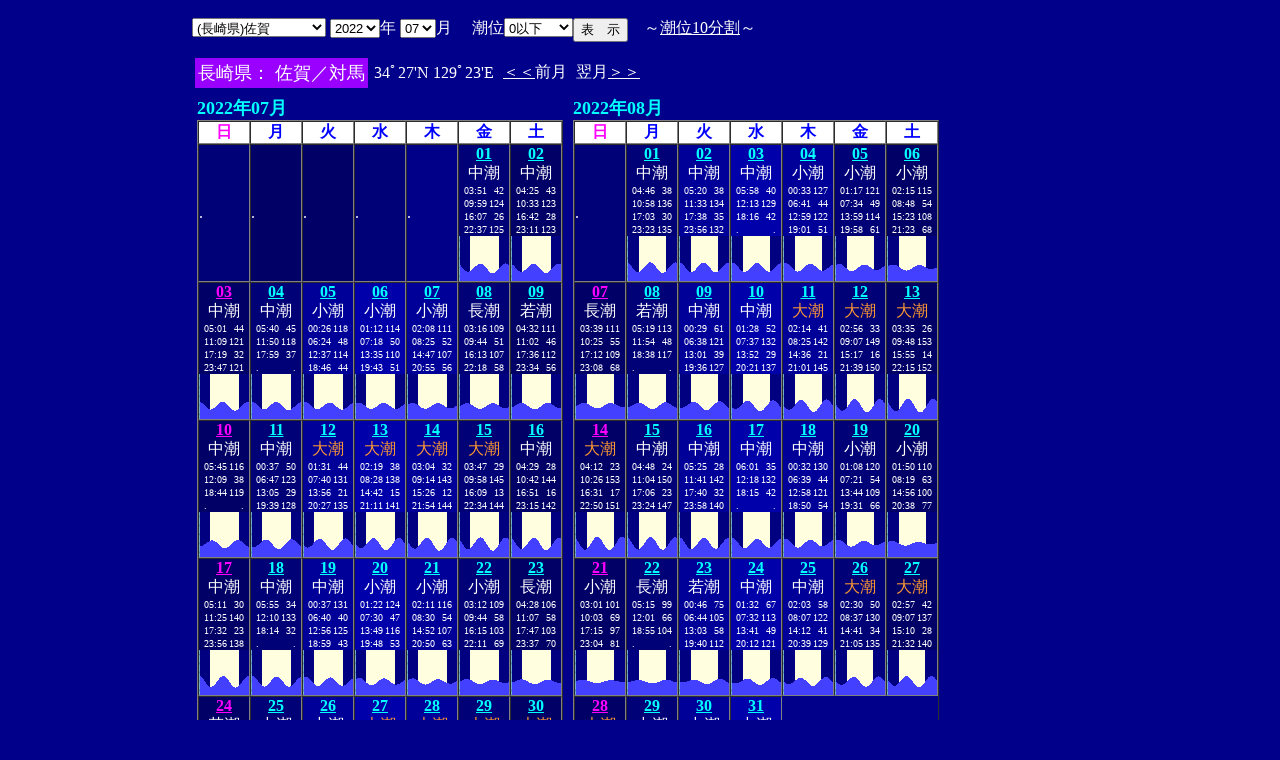

--- FILE ---
content_type: text/html
request_url: http://www2q.biglobe.ne.jp/~ooue_h-h/tide/st_tide.cgi?3&saga&1&0&42&2022&07&01&50%EF%BF%BD%EF%BF%BD%EF%BF%BD%EF%BF%BD%EF%BF%BD%EF%BF%BD
body_size: 232686
content:
<html>
<head><title></title></head>
<body bgcolor=#00008b text=#ffffff link=#ffffff vlink=#ffffff>
<center>
<table BORDER="0" CELLPADDING="10" CELLSPACING="0">
<tr VALIGN="top"><td NOWRAP>
<table BORDER="0" CELLPADDING="0" CELLSPACING="0">
<tr valign=top><td NOWRAP>
<FORM METHOD="POST" ACTION=st_tide.cgi>
<input type=hidden name=nnn value=3>
<SELECT NAME="basyo_st">
<OPTION VALUE=fukuoka>(������)�����@�@�@ 
<OPTION VALUE=hakatafu>(������)�����D 
<OPTION VALUE=takezaki>(���ꌧ)�|�蓇 
<OPTION VALUE=karatu>(���ꌧ)���� 
<OPTION VALUE=sasebo>(���茧)������ 
<OPTION VALUE=koise>(���茧)������ 
<OPTION VALUE=genbara>(���茧)�ތ� 
<OPTION VALUE=kunehama>(���茧)�v���l 
<OPTION VALUE=gonoura>(���茧)���m�Y 
<OPTION VALUE=saga SELECTED>(���茧)����
<OPTION VALUE=sasuna>(���茧)���{�� 
<OPTION VALUE=sisie>(���茧)�u�X�� 
<OPTION VALUE=usifuka>(�F�{��)���[ 
<OPTION VALUE=kumamoto>(�F�{��)�F�{ 
<OPTION VALUE=sankaku>(�F�{��)�O�p 
<OPTION VALUE=minemata>(�F�{��)���� 
<OPTION VALUE=fukuro>(�F�{��)�܉Y 
<OPTION VALUE=ikenou>(�F�{��)�r�̉Y 
<OPTION VALUE=nagasu>(�F�{��)���F 
<OPTION VALUE=yasiro>(�F�{��)���� 
<OPTION VALUE=tomioka>(�F�{��)�x�� 
<OPTION VALUE=honto>(�F�{��)�{�n 
<OPTION VALUE=yaseto>(�F�{��)������ 
<OPTION VALUE=simoura>(�啪��)���Y 
<OPTION VALUE=takada>(�啪��)���c 
<OPTION VALUE=nisiooita>(�啪��)���啪 
<OPTION VALUE=nagasima>(�啪��)���� 
<OPTION VALUE=turuzaki>(�啪��)�ߍ� 
<OPTION VALUE=himesima>(�啪��)�P�� 
<OPTION VALUE=miyazaki>(�{�茧)�{�� 
<OPTION VALUE=hososima>(�{�茧)�ד� 
<OPTION VALUE=yutu>(�{�茧)���� 
<OPTION VALUE=kagosima>(��������)������ 
<OPTION VALUE=kutinaga>(��������)���i�� 
<OPTION VALUE=kawauti>(��������)��� 
<OPTION VALUE=makura>(��������)���� 
<OPTION VALUE=nase>(��������)���� 
<OPTION VALUE=isigaki>(���ꌧ)�Ί_�� 
<OPTION VALUE=naha>(���ꌧ)�ߔe 
<OPTION VALUE=uoturi>(���ꌧ)���ޓ� 
<OPTION VALUE=zamami>(���ꌧ)���Ԗ� 
<OPTION VALUE=itoman>(���ꌧ)���� 
<OPTION VALUE=nisiomo>(���ꌧ)���\�� 
<OPTION VALUE=tokisiki>(���ꌧ)�n�Õ~ 
<OPTION VALUE=hatema>(���ꌧ)�g�Ɗ� 
<OPTION VALUE=yonakoku>(���ꌧ)�^�ߍ� 
</SELECT>
<SELECT NAME="nen_st">
<OPTION VALUE="2020">2020
<OPTION VALUE="2021">2021
<OPTION VALUE="2022" SELECTED>2022
<OPTION VALUE="2023">2023
<OPTION VALUE="2024">2024
<OPTION VALUE="2025">2025
<OPTION VALUE="2026">2026
<OPTION VALUE="2027">2027
<OPTION VALUE="2028">2028
<OPTION VALUE="2029">2029
<OPTION VALUE="2030">2030
<OPTION VALUE="2031">2031
<OPTION VALUE="2032">2032
<OPTION VALUE="2033">2033
<OPTION VALUE="2034">2034
<OPTION VALUE="2035">2035
<OPTION VALUE="2036">2036
<OPTION VALUE="2037">2037
<OPTION VALUE="2038">2038
<OPTION VALUE="2039">2039
<OPTION VALUE="2040">2040
</SELECT>�N
<SELECT NAME="gatu_st">
<OPTION VALUE="01">01
<OPTION VALUE="02">02
<OPTION VALUE="03">03
<OPTION VALUE="04">04
<OPTION VALUE="05">05
<OPTION VALUE="06">06
<OPTION VALUE="07" SELECTED>07
<OPTION VALUE="08">08
<OPTION VALUE="09">09
<OPTION VALUE="10">10
<OPTION VALUE="11">11
<OPTION VALUE="12">12
</SELECT>��
�@����<select name="suimen_mj">
<option value="0�ȉ�">0�ȉ�
<option value="5�ȉ�">5�ȉ�
<option value="10�ȉ�">10�ȉ�
<option value="20�ȉ�">20�ȉ�
<option value="30�ȉ�">30�ȉ�
<option value="40�ȉ�">40�ȉ�
<option value="50�ȉ�">50�ȉ�
<option value="60�ȉ�">60�ȉ�
<option value="70�ȉ�">70�ȉ�
<option value="80�ȉ�">80�ȉ�
<option value="90�ȉ�">90�ȉ�
<option value="100�ȉ�">100�ȉ�
<option value="50�ȏ�">50�ȏ�
<option value="70�ȏ�">70�ȏ�
<option value="90�ȏ�">90�ȏ�
<option value="110�ȏ�">110�ȏ�
<option value="130�ȏ�">130�ȏ�
</select>
<input type=hidden name=niti_st value=1>
<input type=hidden name=sflag value=1>
<input type=hidden name=itv value=20>
</td><td NOWRAP>
<INPUT TYPE="submit" VALUE="�\�@��">
</td></FORM><td NOWRAP>
�@�`<A HREF="s_tide.cgi?3&saga&0&0&42&2022&06&&">����10����</A>�`
</td></tr></table>
<table BORDER=0 CELLSPACING=3 CELLPADDING=3>
<TR><Td bgcolor=#9900ff><FONT color=ffffff SIZE=4>
���茧�F      ����^�Δn</FONT></Td><Td>
34�27'N 129�23'E 
<td><A HREF="st_tide.cgi?3&saga&1&0&42&2022&06&01&50%EF%BF%BD%EF%BF%BD%EF%BF%BD%EF%BF%BD%EF%BF%BD%EF%BF%BD">����</A>�O��</td>
<td>����<A HREF="st_tide.cgi?3&saga&1&0&42&2022&08&01&50%EF%BF%BD%EF%BF%BD%EF%BF%BD%EF%BF%BD%EF%BF%BD%EF%BF%BD">����</A></td>
</td></tr></table>
<table border="0" cellpadding="5" cellspacing="0">
<tr valign="top">
<td>
<font size=4 color=00ffff><b>2022�N07��</b></font>
<table border="1" cellpadding="0" cellspacing="0">
<tr bgcolor=ffffff>
<td align="center" bgcolor=ffffff><font color=ff00ff size=3><b>��</b></font></td>
<td align="center" ><font color=0000ff size=3><b>��</b></font></td>
<td align="center" ><font color=0000ff size=3><b>��</b></font></td>
<td align="center" ><font color=0000ff size=3><b>��</b></font></td>
<td align="center" ><font color=0000ff size=3><b>��</b></font></td>
<td align="center" ><font color=0000ff size=3><b>��</b></font></td>
<td align="center" ><font color=0000ff size=3><b>�y</b></font></td>
</tr>
<tr bgcolor=000090>
<td bgcolor=000077>.</td>
<td bgcolor=000066>.</td>
<td bgcolor=000066>.</td>
<td bgcolor=000077>.</td>
<td bgcolor=000088>.</td>
<td align="center" bgcolor=000077><font size=3>
<A HREF="s_tide.cgi?3&saga&0&0&42&2022&07&01&"><font color=00ffff size=3><b>01</b></font></A><br>
<font color=ffffff>����</font><br>
<table border="0" cellpadding="1" cellspacing="0">
<tr ><td><font size=1>03:51</font></td>
<td align="right"><font size=1>42</font></td></tr>
<tr ><td><font size=1>09:59</font></td>
<td align="right"><font size=1>124</font></td></tr>
<tr ><td><font size=1>16:07</font></td>
<td align="right"><font size=1>26</font></td></tr>
<tr ><td><font size=1>22:37</font></td>
<td align="right"><font size=1>125</font></td></tr>
</table>
<table BORDER="0" CELLPADDING="0" CELLSPACING="0">
<tr bgcolor=ffffe0 VALIGN="bottom"><td><IMG SRC="1l_450.jpg" width="1" height=45></td>
<td bgcolor=000080><IMG SRC="test.jpg" width="1" height=15.5></td>
<td bgcolor=000080><IMG SRC="test.jpg" width="1" height=14.4></td>
<td bgcolor=000080><IMG SRC="test.jpg" width="1" height=13.3></td>
<td bgcolor=000080><IMG SRC="test.jpg" width="1" height=12.2></td>
<td bgcolor=000080><IMG SRC="test.jpg" width="1" height=11.2></td>
<td bgcolor=000080><IMG SRC="test.jpg" width="1" height=10.3></td>
<td bgcolor=000080><IMG SRC="test.jpg" width="1" height=9.7></td>
<td bgcolor=000080><IMG SRC="test.jpg" width="1" height=9.3></td>
<td bgcolor=000080><IMG SRC="test.jpg" width="1" height=9.2></td>
<td bgcolor=000080><IMG SRC="test.jpg" width="1" height=9.5></td>
<td ><IMG SRC="test.jpg" width="1" height=9.9></td>
<td ><IMG SRC="test.jpg" width="1" height=10.6></td>
<td ><IMG SRC="test.jpg" width="1" height=11.5></td>
<td ><IMG SRC="test.jpg" width="1" height=12.5></td>
<td ><IMG SRC="test.jpg" width="1" height=13.5></td>
<td ><IMG SRC="test.jpg" width="1" height=14.5></td>
<td ><IMG SRC="test.jpg" width="1" height=15.4></td>
<td ><IMG SRC="test.jpg" width="1" height=16.2></td>
<td ><IMG SRC="test.jpg" width="1" height=16.8></td>
<td ><IMG SRC="test.jpg" width="1" height=17.2></td>
<td ><IMG SRC="test.jpg" width="1" height=17.4></td>
<td ><IMG SRC="test.jpg" width="1" height=17.2></td>
<td ><IMG SRC="test.jpg" width="1" height=16.8></td>
<td ><IMG SRC="test.jpg" width="1" height=16.1></td>
<td ><IMG SRC="test.jpg" width="1" height=15.2></td>
<td ><IMG SRC="test.jpg" width="1" height=14></td>
<td ><IMG SRC="test.jpg" width="1" height=12.8></td>
<td ><IMG SRC="test.jpg" width="1" height=11.5></td>
<td ><IMG SRC="test.jpg" width="1" height=10.3></td>
<td ><IMG SRC="test.jpg" width="1" height=9.3></td>
<td ><IMG SRC="test.jpg" width="1" height=8.4></td>
<td ><IMG SRC="test.jpg" width="1" height=7.9></td>
<td ><IMG SRC="test.jpg" width="1" height=7.6></td>
<td ><IMG SRC="test.jpg" width="1" height=7.7></td>
<td ><IMG SRC="test.jpg" width="1" height=8.1></td>
<td ><IMG SRC="test.jpg" width="1" height=8.7></td>
<td ><IMG SRC="test.jpg" width="1" height=9.6></td>
<td ><IMG SRC="test.jpg" width="1" height=10.6></td>
<td ><IMG SRC="test.jpg" width="1" height=11.8></td>
<td bgcolor=000080><IMG SRC="test.jpg" width="1" height=12.9></td>
<td bgcolor=000080><IMG SRC="test.jpg" width="1" height=14.1></td>
<td bgcolor=000080><IMG SRC="test.jpg" width="1" height=15.1></td>
<td bgcolor=000080><IMG SRC="test.jpg" width="1" height=16></td>
<td bgcolor=000080><IMG SRC="test.jpg" width="1" height=16.8></td>
<td bgcolor=000080><IMG SRC="test.jpg" width="1" height=17.2></td>
<td bgcolor=000080><IMG SRC="test.jpg" width="1" height=17.5></td>
<td bgcolor=000080><IMG SRC="test.jpg" width="1" height=17.4></td>
<td bgcolor=000080><IMG SRC="test.jpg" width="1" height=17></td>
<td bgcolor=000080><IMG SRC="test.jpg" width="1" height=16.4></td>
</tr>
</table>
</td>
<td align="center" bgcolor=000066><font size=3>
<A HREF="s_tide.cgi?3&saga&0&0&42&2022&07&02&"><font color=00ffff size=3><b>02</b></font></A><br>
<font color=ffffff>����</font><br>
<table border="0" cellpadding="1" cellspacing="0">
<tr ><td><font size=1>04:25</font></td>
<td align="right"><font size=1>43</font></td></tr>
<tr ><td><font size=1>10:33</font></td>
<td align="right"><font size=1>123</font></td></tr>
<tr ><td><font size=1>16:42</font></td>
<td align="right"><font size=1>28</font></td></tr>
<tr ><td><font size=1>23:11</font></td>
<td align="right"><font size=1>123</font></td></tr>
</table>
<table BORDER="0" CELLPADDING="0" CELLSPACING="0">
<tr bgcolor=ffffe0 VALIGN="bottom"><td><IMG SRC="1l_450.jpg" width="1" height=45></td>
<td bgcolor=000080><IMG SRC="test.jpg" width="1" height=16.4></td>
<td bgcolor=000080><IMG SRC="test.jpg" width="1" height=15.6></td>
<td bgcolor=000080><IMG SRC="test.jpg" width="1" height=14.5></td>
<td bgcolor=000080><IMG SRC="test.jpg" width="1" height=13.4></td>
<td bgcolor=000080><IMG SRC="test.jpg" width="1" height=12.3></td>
<td bgcolor=000080><IMG SRC="test.jpg" width="1" height=11.3></td>
<td bgcolor=000080><IMG SRC="test.jpg" width="1" height=10.4></td>
<td bgcolor=000080><IMG SRC="test.jpg" width="1" height=9.7></td>
<td bgcolor=000080><IMG SRC="test.jpg" width="1" height=9.4></td>
<td bgcolor=000080><IMG SRC="test.jpg" width="1" height=9.3></td>
<td ><IMG SRC="test.jpg" width="1" height=9.4></td>
<td ><IMG SRC="test.jpg" width="1" height=9.9></td>
<td ><IMG SRC="test.jpg" width="1" height=10.6></td>
<td ><IMG SRC="test.jpg" width="1" height=11.4></td>
<td ><IMG SRC="test.jpg" width="1" height=12.4></td>
<td ><IMG SRC="test.jpg" width="1" height=13.4></td>
<td ><IMG SRC="test.jpg" width="1" height=14.4></td>
<td ><IMG SRC="test.jpg" width="1" height=15.3></td>
<td ><IMG SRC="test.jpg" width="1" height=16.1></td>
<td ><IMG SRC="test.jpg" width="1" height=16.7></td>
<td ><IMG SRC="test.jpg" width="1" height=17.1></td>
<td ><IMG SRC="test.jpg" width="1" height=17.3></td>
<td ><IMG SRC="test.jpg" width="1" height=17.2></td>
<td ><IMG SRC="test.jpg" width="1" height=16.8></td>
<td ><IMG SRC="test.jpg" width="1" height=16.2></td>
<td ><IMG SRC="test.jpg" width="1" height=15.3></td>
<td ><IMG SRC="test.jpg" width="1" height=14.2></td>
<td ><IMG SRC="test.jpg" width="1" height=13></td>
<td ><IMG SRC="test.jpg" width="1" height=11.8></td>
<td ><IMG SRC="test.jpg" width="1" height=10.6></td>
<td ><IMG SRC="test.jpg" width="1" height=9.6></td>
<td ><IMG SRC="test.jpg" width="1" height=8.7></td>
<td ><IMG SRC="test.jpg" width="1" height=8.1></td>
<td ><IMG SRC="test.jpg" width="1" height=7.9></td>
<td ><IMG SRC="test.jpg" width="1" height=7.9></td>
<td ><IMG SRC="test.jpg" width="1" height=8.2></td>
<td ><IMG SRC="test.jpg" width="1" height=8.8></td>
<td ><IMG SRC="test.jpg" width="1" height=9.6></td>
<td ><IMG SRC="test.jpg" width="1" height=10.6></td>
<td bgcolor=000080><IMG SRC="test.jpg" width="1" height=11.7></td>
<td bgcolor=000080><IMG SRC="test.jpg" width="1" height=12.8></td>
<td bgcolor=000080><IMG SRC="test.jpg" width="1" height=13.9></td>
<td bgcolor=000080><IMG SRC="test.jpg" width="1" height=15></td>
<td bgcolor=000080><IMG SRC="test.jpg" width="1" height=15.9></td>
<td bgcolor=000080><IMG SRC="test.jpg" width="1" height=16.6></td>
<td bgcolor=000080><IMG SRC="test.jpg" width="1" height=17.1></td>
<td bgcolor=000080><IMG SRC="test.jpg" width="1" height=17.3></td>
<td bgcolor=000080><IMG SRC="test.jpg" width="1" height=17.3></td>
<td bgcolor=000080><IMG SRC="test.jpg" width="1" height=17></td>
</tr>
</table>
</td>
</tr><tr bgcolor=000090>
<td align="center" bgcolor=000066><font size=3>
<A HREF="s_tide.cgi?3&saga&0&0&42&2022&07&03&"><font color=ff00ff size=3><b>03</b></font></A><br>
<font color=ffffff>����</font><br>
<table border="0" cellpadding="1" cellspacing="0">
<tr ><td><font size=1>05:01</font></td>
<td align="right"><font size=1>44</font></td></tr>
<tr ><td><font size=1>11:09</font></td>
<td align="right"><font size=1>121</font></td></tr>
<tr ><td><font size=1>17:19</font></td>
<td align="right"><font size=1>32</font></td></tr>
<tr ><td><font size=1>23:47</font></td>
<td align="right"><font size=1>121</font></td></tr>
</table>
<table BORDER="0" CELLPADDING="0" CELLSPACING="0">
<tr bgcolor=ffffe0 VALIGN="bottom"><td><IMG SRC="1l_450.jpg" width="1" height=45></td>
<td bgcolor=000080><IMG SRC="test.jpg" width="1" height=17></td>
<td bgcolor=000080><IMG SRC="test.jpg" width="1" height=16.4></td>
<td bgcolor=000080><IMG SRC="test.jpg" width="1" height=15.6></td>
<td bgcolor=000080><IMG SRC="test.jpg" width="1" height=14.7></td>
<td bgcolor=000080><IMG SRC="test.jpg" width="1" height=13.6></td>
<td bgcolor=000080><IMG SRC="test.jpg" width="1" height=12.5></td>
<td bgcolor=000080><IMG SRC="test.jpg" width="1" height=11.5></td>
<td bgcolor=000080><IMG SRC="test.jpg" width="1" height=10.6></td>
<td bgcolor=000080><IMG SRC="test.jpg" width="1" height=9.9></td>
<td bgcolor=000080><IMG SRC="test.jpg" width="1" height=9.5></td>
<td ><IMG SRC="test.jpg" width="1" height=9.4></td>
<td ><IMG SRC="test.jpg" width="1" height=9.5></td>
<td ><IMG SRC="test.jpg" width="1" height=9.9></td>
<td ><IMG SRC="test.jpg" width="1" height=10.5></td>
<td ><IMG SRC="test.jpg" width="1" height=11.3></td>
<td ><IMG SRC="test.jpg" width="1" height=12.2></td>
<td ><IMG SRC="test.jpg" width="1" height=13.2></td>
<td ><IMG SRC="test.jpg" width="1" height=14.1></td>
<td ><IMG SRC="test.jpg" width="1" height=15></td>
<td ><IMG SRC="test.jpg" width="1" height=15.8></td>
<td ><IMG SRC="test.jpg" width="1" height=16.5></td>
<td ><IMG SRC="test.jpg" width="1" height=16.9></td>
<td ><IMG SRC="test.jpg" width="1" height=17.1></td>
<td ><IMG SRC="test.jpg" width="1" height=17.1></td>
<td ><IMG SRC="test.jpg" width="1" height=16.8></td>
<td ><IMG SRC="test.jpg" width="1" height=16.2></td>
<td ><IMG SRC="test.jpg" width="1" height=15.4></td>
<td ><IMG SRC="test.jpg" width="1" height=14.4></td>
<td ><IMG SRC="test.jpg" width="1" height=13.3></td>
<td ><IMG SRC="test.jpg" width="1" height=12.2></td>
<td ><IMG SRC="test.jpg" width="1" height=11.1></td>
<td ><IMG SRC="test.jpg" width="1" height=10></td>
<td ><IMG SRC="test.jpg" width="1" height=9.2></td>
<td ><IMG SRC="test.jpg" width="1" height=8.6></td>
<td ><IMG SRC="test.jpg" width="1" height=8.3></td>
<td ><IMG SRC="test.jpg" width="1" height=8.2></td>
<td ><IMG SRC="test.jpg" width="1" height=8.5></td>
<td ><IMG SRC="test.jpg" width="1" height=9></td>
<td ><IMG SRC="test.jpg" width="1" height=9.7></td>
<td bgcolor=000080><IMG SRC="test.jpg" width="1" height=10.6></td>
<td bgcolor=000080><IMG SRC="test.jpg" width="1" height=11.6></td>
<td bgcolor=000080><IMG SRC="test.jpg" width="1" height=12.7></td>
<td bgcolor=000080><IMG SRC="test.jpg" width="1" height=13.7></td>
<td bgcolor=000080><IMG SRC="test.jpg" width="1" height=14.7></td>
<td bgcolor=000080><IMG SRC="test.jpg" width="1" height=15.6></td>
<td bgcolor=000080><IMG SRC="test.jpg" width="1" height=16.3></td>
<td bgcolor=000080><IMG SRC="test.jpg" width="1" height=16.8></td>
<td bgcolor=000080><IMG SRC="test.jpg" width="1" height=17></td>
<td bgcolor=000080><IMG SRC="test.jpg" width="1" height=17.1></td>
</tr>
</table>
</td>
<td align="center" bgcolor=000077><font size=3>
<A HREF="s_tide.cgi?3&saga&0&0&42&2022&07&04&"><font color=00ffff size=3><b>04</b></font></A><br>
<font color=ffffff>����</font><br>
<table border="0" cellpadding="1" cellspacing="0">
<tr ><td><font size=1>05:40</font></td>
<td align="right"><font size=1>45</font></td></tr>
<tr ><td><font size=1>11:50</font></td>
<td align="right"><font size=1>118</font></td></tr>
<tr ><td><font size=1>17:59</font></td>
<td align="right"><font size=1>37</font></td></tr>
<tr ><td><font size=1>.</font></td>
<td align="right"><font size=1>.</font></td></tr>
</table>
<table BORDER="0" CELLPADDING="0" CELLSPACING="0">
<tr bgcolor=ffffe0 VALIGN="bottom"><td><IMG SRC="1l_450.jpg" width="1" height=45></td>
<td bgcolor=000080><IMG SRC="test.jpg" width="1" height=17.1></td>
<td bgcolor=000080><IMG SRC="test.jpg" width="1" height=16.8></td>
<td bgcolor=000080><IMG SRC="test.jpg" width="1" height=16.3></td>
<td bgcolor=000080><IMG SRC="test.jpg" width="1" height=15.6></td>
<td bgcolor=000080><IMG SRC="test.jpg" width="1" height=14.8></td>
<td bgcolor=000080><IMG SRC="test.jpg" width="1" height=13.8></td>
<td bgcolor=000080><IMG SRC="test.jpg" width="1" height=12.8></td>
<td bgcolor=000080><IMG SRC="test.jpg" width="1" height=11.8></td>
<td bgcolor=000080><IMG SRC="test.jpg" width="1" height=10.9></td>
<td bgcolor=000080><IMG SRC="test.jpg" width="1" height=10.2></td>
<td ><IMG SRC="test.jpg" width="1" height=9.8></td>
<td ><IMG SRC="test.jpg" width="1" height=9.6></td>
<td ><IMG SRC="test.jpg" width="1" height=9.6></td>
<td ><IMG SRC="test.jpg" width="1" height=9.9></td>
<td ><IMG SRC="test.jpg" width="1" height=10.4></td>
<td ><IMG SRC="test.jpg" width="1" height=11.1></td>
<td ><IMG SRC="test.jpg" width="1" height=11.9></td>
<td ><IMG SRC="test.jpg" width="1" height=12.8></td>
<td ><IMG SRC="test.jpg" width="1" height=13.7></td>
<td ><IMG SRC="test.jpg" width="1" height=14.6></td>
<td ><IMG SRC="test.jpg" width="1" height=15.4></td>
<td ><IMG SRC="test.jpg" width="1" height=16></td>
<td ><IMG SRC="test.jpg" width="1" height=16.5></td>
<td ><IMG SRC="test.jpg" width="1" height=16.8></td>
<td ><IMG SRC="test.jpg" width="1" height=16.8></td>
<td ><IMG SRC="test.jpg" width="1" height=16.6></td>
<td ><IMG SRC="test.jpg" width="1" height=16.2></td>
<td ><IMG SRC="test.jpg" width="1" height=15.5></td>
<td ><IMG SRC="test.jpg" width="1" height=14.7></td>
<td ><IMG SRC="test.jpg" width="1" height=13.7></td>
<td ><IMG SRC="test.jpg" width="1" height=12.7></td>
<td ><IMG SRC="test.jpg" width="1" height=11.7></td>
<td ><IMG SRC="test.jpg" width="1" height=10.7></td>
<td ><IMG SRC="test.jpg" width="1" height=9.9></td>
<td ><IMG SRC="test.jpg" width="1" height=9.3></td>
<td ><IMG SRC="test.jpg" width="1" height=8.9></td>
<td ><IMG SRC="test.jpg" width="1" height=8.7></td>
<td ><IMG SRC="test.jpg" width="1" height=8.9></td>
<td ><IMG SRC="test.jpg" width="1" height=9.2></td>
<td bgcolor=000080><IMG SRC="test.jpg" width="1" height=9.8></td>
<td bgcolor=000080><IMG SRC="test.jpg" width="1" height=10.6></td>
<td bgcolor=000080><IMG SRC="test.jpg" width="1" height=11.5></td>
<td bgcolor=000080><IMG SRC="test.jpg" width="1" height=12.4></td>
<td bgcolor=000080><IMG SRC="test.jpg" width="1" height=13.4></td>
<td bgcolor=000080><IMG SRC="test.jpg" width="1" height=14.3></td>
<td bgcolor=000080><IMG SRC="test.jpg" width="1" height=15.1></td>
<td bgcolor=000080><IMG SRC="test.jpg" width="1" height=15.8></td>
<td bgcolor=000080><IMG SRC="test.jpg" width="1" height=16.3></td>
<td bgcolor=000080><IMG SRC="test.jpg" width="1" height=16.7></td>
</tr>
</table>
</td>
<td align="center" bgcolor=000099><font size=3>
<A HREF="s_tide.cgi?3&saga&0&0&42&2022&07&05&"><font color=00ffff size=3><b>05</b></font></A><br>
<font color=ffffff>����</font><br>
<table border="0" cellpadding="1" cellspacing="0">
<tr ><td><font size=1>00:26</font></td>
<td align="right"><font size=1>118</font></td></tr>
<tr ><td><font size=1>06:24</font></td>
<td align="right"><font size=1>48</font></td></tr>
<tr ><td><font size=1>12:37</font></td>
<td align="right"><font size=1>114</font></td></tr>
<tr ><td><font size=1>18:46</font></td>
<td align="right"><font size=1>44</font></td></tr>
</table>
<table BORDER="0" CELLPADDING="0" CELLSPACING="0">
<tr bgcolor=ffffe0 VALIGN="bottom"><td><IMG SRC="1l_450.jpg" width="1" height=45></td>
<td bgcolor=000080><IMG SRC="test.jpg" width="1" height=16.7></td>
<td bgcolor=000080><IMG SRC="test.jpg" width="1" height=16.8></td>
<td bgcolor=000080><IMG SRC="test.jpg" width="1" height=16.6></td>
<td bgcolor=000080><IMG SRC="test.jpg" width="1" height=16.3></td>
<td bgcolor=000080><IMG SRC="test.jpg" width="1" height=15.7></td>
<td bgcolor=000080><IMG SRC="test.jpg" width="1" height=14.9></td>
<td bgcolor=000080><IMG SRC="test.jpg" width="1" height=14.1></td>
<td bgcolor=000080><IMG SRC="test.jpg" width="1" height=13.2></td>
<td bgcolor=000080><IMG SRC="test.jpg" width="1" height=12.2></td>
<td bgcolor=000080><IMG SRC="test.jpg" width="1" height=11.4></td>
<td ><IMG SRC="test.jpg" width="1" height=10.7></td>
<td ><IMG SRC="test.jpg" width="1" height=10.2></td>
<td ><IMG SRC="test.jpg" width="1" height=9.9></td>
<td ><IMG SRC="test.jpg" width="1" height=9.8></td>
<td ><IMG SRC="test.jpg" width="1" height=9.9></td>
<td ><IMG SRC="test.jpg" width="1" height=10.3></td>
<td ><IMG SRC="test.jpg" width="1" height=10.9></td>
<td ><IMG SRC="test.jpg" width="1" height=11.5></td>
<td ><IMG SRC="test.jpg" width="1" height=12.3></td>
<td ><IMG SRC="test.jpg" width="1" height=13.1></td>
<td ><IMG SRC="test.jpg" width="1" height=14></td>
<td ><IMG SRC="test.jpg" width="1" height=14.7></td>
<td ><IMG SRC="test.jpg" width="1" height=15.4></td>
<td ><IMG SRC="test.jpg" width="1" height=15.9></td>
<td ><IMG SRC="test.jpg" width="1" height=16.3></td>
<td ><IMG SRC="test.jpg" width="1" height=16.4></td>
<td ><IMG SRC="test.jpg" width="1" height=16.4></td>
<td ><IMG SRC="test.jpg" width="1" height=16.1></td>
<td ><IMG SRC="test.jpg" width="1" height=15.6></td>
<td ><IMG SRC="test.jpg" width="1" height=15></td>
<td ><IMG SRC="test.jpg" width="1" height=14.2></td>
<td ><IMG SRC="test.jpg" width="1" height=13.3></td>
<td ><IMG SRC="test.jpg" width="1" height=12.4></td>
<td ><IMG SRC="test.jpg" width="1" height=11.5></td>
<td ><IMG SRC="test.jpg" width="1" height=10.7></td>
<td ><IMG SRC="test.jpg" width="1" height=10.1></td>
<td ><IMG SRC="test.jpg" width="1" height=9.7></td>
<td ><IMG SRC="test.jpg" width="1" height=9.4></td>
<td ><IMG SRC="test.jpg" width="1" height=9.4></td>
<td bgcolor=000080><IMG SRC="test.jpg" width="1" height=9.6></td>
<td bgcolor=000080><IMG SRC="test.jpg" width="1" height=10></td>
<td bgcolor=000080><IMG SRC="test.jpg" width="1" height=10.6></td>
<td bgcolor=000080><IMG SRC="test.jpg" width="1" height=11.3></td>
<td bgcolor=000080><IMG SRC="test.jpg" width="1" height=12.1></td>
<td bgcolor=000080><IMG SRC="test.jpg" width="1" height=13></td>
<td bgcolor=000080><IMG SRC="test.jpg" width="1" height=13.8></td>
<td bgcolor=000080><IMG SRC="test.jpg" width="1" height=14.6></td>
<td bgcolor=000080><IMG SRC="test.jpg" width="1" height=15.3></td>
<td bgcolor=000080><IMG SRC="test.jpg" width="1" height=15.8></td>
</tr>
</table>
</td>
<td align="center" bgcolor=0000aa><font size=3>
<A HREF="s_tide.cgi?3&saga&0&0&42&2022&07&06&"><font color=00ffff size=3><b>06</b></font></A><br>
<font color=ffffff>����</font><br>
<table border="0" cellpadding="1" cellspacing="0">
<tr ><td><font size=1>01:12</font></td>
<td align="right"><font size=1>114</font></td></tr>
<tr ><td><font size=1>07:18</font></td>
<td align="right"><font size=1>50</font></td></tr>
<tr ><td><font size=1>13:35</font></td>
<td align="right"><font size=1>110</font></td></tr>
<tr ><td><font size=1>19:43</font></td>
<td align="right"><font size=1>51</font></td></tr>
</table>
<table BORDER="0" CELLPADDING="0" CELLSPACING="0">
<tr bgcolor=ffffe0 VALIGN="bottom"><td><IMG SRC="1l_450.jpg" width="1" height=45></td>
<td bgcolor=000080><IMG SRC="test.jpg" width="1" height=15.8></td>
<td bgcolor=000080><IMG SRC="test.jpg" width="1" height=16.2></td>
<td bgcolor=000080><IMG SRC="test.jpg" width="1" height=16.4></td>
<td bgcolor=000080><IMG SRC="test.jpg" width="1" height=16.4></td>
<td bgcolor=000080><IMG SRC="test.jpg" width="1" height=16.1></td>
<td bgcolor=000080><IMG SRC="test.jpg" width="1" height=15.7></td>
<td bgcolor=000080><IMG SRC="test.jpg" width="1" height=15.2></td>
<td bgcolor=000080><IMG SRC="test.jpg" width="1" height=14.4></td>
<td bgcolor=000080><IMG SRC="test.jpg" width="1" height=13.6></td>
<td bgcolor=000080><IMG SRC="test.jpg" width="1" height=12.8></td>
<td ><IMG SRC="test.jpg" width="1" height=12></td>
<td ><IMG SRC="test.jpg" width="1" height=11.3></td>
<td ><IMG SRC="test.jpg" width="1" height=10.7></td>
<td ><IMG SRC="test.jpg" width="1" height=10.3></td>
<td ><IMG SRC="test.jpg" width="1" height=10.1></td>
<td ><IMG SRC="test.jpg" width="1" height=10.1></td>
<td ><IMG SRC="test.jpg" width="1" height=10.2></td>
<td ><IMG SRC="test.jpg" width="1" height=10.6></td>
<td ><IMG SRC="test.jpg" width="1" height=11.1></td>
<td ><IMG SRC="test.jpg" width="1" height=11.7></td>
<td ><IMG SRC="test.jpg" width="1" height=12.4></td>
<td ><IMG SRC="test.jpg" width="1" height=13.2></td>
<td ><IMG SRC="test.jpg" width="1" height=13.9></td>
<td ><IMG SRC="test.jpg" width="1" height=14.5></td>
<td ><IMG SRC="test.jpg" width="1" height=15.1></td>
<td ><IMG SRC="test.jpg" width="1" height=15.6></td>
<td ><IMG SRC="test.jpg" width="1" height=15.9></td>
<td ><IMG SRC="test.jpg" width="1" height=16></td>
<td ><IMG SRC="test.jpg" width="1" height=15.9></td>
<td ><IMG SRC="test.jpg" width="1" height=15.7></td>
<td ><IMG SRC="test.jpg" width="1" height=15.3></td>
<td ><IMG SRC="test.jpg" width="1" height=14.7></td>
<td ><IMG SRC="test.jpg" width="1" height=14></td>
<td ><IMG SRC="test.jpg" width="1" height=13.3></td>
<td ><IMG SRC="test.jpg" width="1" height=12.5></td>
<td ><IMG SRC="test.jpg" width="1" height=11.8></td>
<td ><IMG SRC="test.jpg" width="1" height=11.1></td>
<td ><IMG SRC="test.jpg" width="1" height=10.6></td>
<td ><IMG SRC="test.jpg" width="1" height=10.3></td>
<td bgcolor=000080><IMG SRC="test.jpg" width="1" height=10.1></td>
<td bgcolor=000080><IMG SRC="test.jpg" width="1" height=10.1></td>
<td bgcolor=000080><IMG SRC="test.jpg" width="1" height=10.3></td>
<td bgcolor=000080><IMG SRC="test.jpg" width="1" height=10.6></td>
<td bgcolor=000080><IMG SRC="test.jpg" width="1" height=11.2></td>
<td bgcolor=000080><IMG SRC="test.jpg" width="1" height=11.8></td>
<td bgcolor=000080><IMG SRC="test.jpg" width="1" height=12.5></td>
<td bgcolor=000080><IMG SRC="test.jpg" width="1" height=13.2></td>
<td bgcolor=000080><IMG SRC="test.jpg" width="1" height=13.9></td>
<td bgcolor=000080><IMG SRC="test.jpg" width="1" height=14.6></td>
</tr>
</table>
</td>
<td align="center" bgcolor=000099><font size=3>
<A HREF="s_tide.cgi?3&saga&0&0&42&2022&07&07&"><font color=00ffff size=3><b>07</b></font></A><br>
<font color=ffffff>����</font><br>
<table border="0" cellpadding="1" cellspacing="0">
<tr ><td><font size=1>02:08</font></td>
<td align="right"><font size=1>111</font></td></tr>
<tr ><td><font size=1>08:25</font></td>
<td align="right"><font size=1>52</font></td></tr>
<tr ><td><font size=1>14:47</font></td>
<td align="right"><font size=1>107</font></td></tr>
<tr ><td><font size=1>20:55</font></td>
<td align="right"><font size=1>56</font></td></tr>
</table>
<table BORDER="0" CELLPADDING="0" CELLSPACING="0">
<tr bgcolor=ffffe0 VALIGN="bottom"><td><IMG SRC="1l_450.jpg" width="1" height=45></td>
<td bgcolor=000080><IMG SRC="test.jpg" width="1" height=14.6></td>
<td bgcolor=000080><IMG SRC="test.jpg" width="1" height=15.2></td>
<td bgcolor=000080><IMG SRC="test.jpg" width="1" height=15.6></td>
<td bgcolor=000080><IMG SRC="test.jpg" width="1" height=15.9></td>
<td bgcolor=000080><IMG SRC="test.jpg" width="1" height=16.1></td>
<td bgcolor=000080><IMG SRC="test.jpg" width="1" height=16></td>
<td bgcolor=000080><IMG SRC="test.jpg" width="1" height=15.8></td>
<td bgcolor=000080><IMG SRC="test.jpg" width="1" height=15.4></td>
<td bgcolor=000080><IMG SRC="test.jpg" width="1" height=14.9></td>
<td bgcolor=000080><IMG SRC="test.jpg" width="1" height=14.3></td>
<td ><IMG SRC="test.jpg" width="1" height=13.5></td>
<td ><IMG SRC="test.jpg" width="1" height=12.8></td>
<td ><IMG SRC="test.jpg" width="1" height=12.1></td>
<td ><IMG SRC="test.jpg" width="1" height=11.4></td>
<td ><IMG SRC="test.jpg" width="1" height=10.9></td>
<td ><IMG SRC="test.jpg" width="1" height=10.5></td>
<td ><IMG SRC="test.jpg" width="1" height=10.3></td>
<td ><IMG SRC="test.jpg" width="1" height=10.2></td>
<td ><IMG SRC="test.jpg" width="1" height=10.3></td>
<td ><IMG SRC="test.jpg" width="1" height=10.6></td>
<td ><IMG SRC="test.jpg" width="1" height=11></td>
<td ><IMG SRC="test.jpg" width="1" height=11.5></td>
<td ><IMG SRC="test.jpg" width="1" height=12.2></td>
<td ><IMG SRC="test.jpg" width="1" height=12.8></td>
<td ><IMG SRC="test.jpg" width="1" height=13.5></td>
<td ><IMG SRC="test.jpg" width="1" height=14.1></td>
<td ><IMG SRC="test.jpg" width="1" height=14.7></td>
<td ><IMG SRC="test.jpg" width="1" height=15.2></td>
<td ><IMG SRC="test.jpg" width="1" height=15.5></td>
<td ><IMG SRC="test.jpg" width="1" height=15.7></td>
<td ><IMG SRC="test.jpg" width="1" height=15.7></td>
<td ><IMG SRC="test.jpg" width="1" height=15.5></td>
<td ><IMG SRC="test.jpg" width="1" height=15.2></td>
<td ><IMG SRC="test.jpg" width="1" height=14.8></td>
<td ><IMG SRC="test.jpg" width="1" height=14.2></td>
<td ><IMG SRC="test.jpg" width="1" height=13.6></td>
<td ><IMG SRC="test.jpg" width="1" height=13></td>
<td ><IMG SRC="test.jpg" width="1" height=12.3></td>
<td ><IMG SRC="test.jpg" width="1" height=11.7></td>
<td bgcolor=000080><IMG SRC="test.jpg" width="1" height=11.3></td>
<td bgcolor=000080><IMG SRC="test.jpg" width="1" height=10.9></td>
<td bgcolor=000080><IMG SRC="test.jpg" width="1" height=10.7></td>
<td bgcolor=000080><IMG SRC="test.jpg" width="1" height=10.6></td>
<td bgcolor=000080><IMG SRC="test.jpg" width="1" height=10.7></td>
<td bgcolor=000080><IMG SRC="test.jpg" width="1" height=11></td>
<td bgcolor=000080><IMG SRC="test.jpg" width="1" height=11.4></td>
<td bgcolor=000080><IMG SRC="test.jpg" width="1" height=11.9></td>
<td bgcolor=000080><IMG SRC="test.jpg" width="1" height=12.5></td>
<td bgcolor=000080><IMG SRC="test.jpg" width="1" height=13.1></td>
</tr>
</table>
</td>
<td align="center" bgcolor=000077><font size=3>
<A HREF="s_tide.cgi?3&saga&0&0&42&2022&07&08&"><font color=00ffff size=3><b>08</b></font></A><br>
<font color=ffffff>����</font><br>
<table border="0" cellpadding="1" cellspacing="0">
<tr ><td><font size=1>03:16</font></td>
<td align="right"><font size=1>109</font></td></tr>
<tr ><td><font size=1>09:44</font></td>
<td align="right"><font size=1>51</font></td></tr>
<tr ><td><font size=1>16:13</font></td>
<td align="right"><font size=1>107</font></td></tr>
<tr ><td><font size=1>22:18</font></td>
<td align="right"><font size=1>58</font></td></tr>
</table>
<table BORDER="0" CELLPADDING="0" CELLSPACING="0">
<tr bgcolor=ffffe0 VALIGN="bottom"><td><IMG SRC="1l_450.jpg" width="1" height=45></td>
<td bgcolor=000080><IMG SRC="test.jpg" width="1" height=13.1></td>
<td bgcolor=000080><IMG SRC="test.jpg" width="1" height=13.8></td>
<td bgcolor=000080><IMG SRC="test.jpg" width="1" height=14.4></td>
<td bgcolor=000080><IMG SRC="test.jpg" width="1" height=15></td>
<td bgcolor=000080><IMG SRC="test.jpg" width="1" height=15.4></td>
<td bgcolor=000080><IMG SRC="test.jpg" width="1" height=15.7></td>
<td bgcolor=000080><IMG SRC="test.jpg" width="1" height=15.9></td>
<td bgcolor=000080><IMG SRC="test.jpg" width="1" height=15.9></td>
<td bgcolor=000080><IMG SRC="test.jpg" width="1" height=15.7></td>
<td bgcolor=000080><IMG SRC="test.jpg" width="1" height=15.4></td>
<td ><IMG SRC="test.jpg" width="1" height=15></td>
<td ><IMG SRC="test.jpg" width="1" height=14.4></td>
<td ><IMG SRC="test.jpg" width="1" height=13.7></td>
<td ><IMG SRC="test.jpg" width="1" height=13></td>
<td ><IMG SRC="test.jpg" width="1" height=12.3></td>
<td ><IMG SRC="test.jpg" width="1" height=11.7></td>
<td ><IMG SRC="test.jpg" width="1" height=11.1></td>
<td ><IMG SRC="test.jpg" width="1" height=10.6></td>
<td ><IMG SRC="test.jpg" width="1" height=10.3></td>
<td ><IMG SRC="test.jpg" width="1" height=10.1></td>
<td ><IMG SRC="test.jpg" width="1" height=10.1></td>
<td ><IMG SRC="test.jpg" width="1" height=10.3></td>
<td ><IMG SRC="test.jpg" width="1" height=10.6></td>
<td ><IMG SRC="test.jpg" width="1" height=11.1></td>
<td ><IMG SRC="test.jpg" width="1" height=11.6></td>
<td ><IMG SRC="test.jpg" width="1" height=12.3></td>
<td ><IMG SRC="test.jpg" width="1" height=13></td>
<td ><IMG SRC="test.jpg" width="1" height=13.6></td>
<td ><IMG SRC="test.jpg" width="1" height=14.3></td>
<td ><IMG SRC="test.jpg" width="1" height=14.8></td>
<td ><IMG SRC="test.jpg" width="1" height=15.2></td>
<td ><IMG SRC="test.jpg" width="1" height=15.5></td>
<td ><IMG SRC="test.jpg" width="1" height=15.7></td>
<td ><IMG SRC="test.jpg" width="1" height=15.7></td>
<td ><IMG SRC="test.jpg" width="1" height=15.5></td>
<td ><IMG SRC="test.jpg" width="1" height=15.2></td>
<td ><IMG SRC="test.jpg" width="1" height=14.8></td>
<td ><IMG SRC="test.jpg" width="1" height=14.2></td>
<td ><IMG SRC="test.jpg" width="1" height=13.6></td>
<td bgcolor=000080><IMG SRC="test.jpg" width="1" height=13></td>
<td bgcolor=000080><IMG SRC="test.jpg" width="1" height=12.4></td>
<td bgcolor=000080><IMG SRC="test.jpg" width="1" height=11.8></td>
<td bgcolor=000080><IMG SRC="test.jpg" width="1" height=11.3></td>
<td bgcolor=000080><IMG SRC="test.jpg" width="1" height=11></td>
<td bgcolor=000080><IMG SRC="test.jpg" width="1" height=10.8></td>
<td bgcolor=000080><IMG SRC="test.jpg" width="1" height=10.8></td>
<td bgcolor=000080><IMG SRC="test.jpg" width="1" height=11></td>
<td bgcolor=000080><IMG SRC="test.jpg" width="1" height=11.3></td>
<td bgcolor=000080><IMG SRC="test.jpg" width="1" height=11.7></td>
</tr>
</table>
</td>
<td align="center" bgcolor=000066><font size=3>
<A HREF="s_tide.cgi?3&saga&0&0&42&2022&07&09&"><font color=00ffff size=3><b>09</b></font></A><br>
<font color=ffffff>�ᒪ</font><br>
<table border="0" cellpadding="1" cellspacing="0">
<tr ><td><font size=1>04:32</font></td>
<td align="right"><font size=1>111</font></td></tr>
<tr ><td><font size=1>11:02</font></td>
<td align="right"><font size=1>46</font></td></tr>
<tr ><td><font size=1>17:36</font></td>
<td align="right"><font size=1>112</font></td></tr>
<tr ><td><font size=1>23:34</font></td>
<td align="right"><font size=1>56</font></td></tr>
</table>
<table BORDER="0" CELLPADDING="0" CELLSPACING="0">
<tr bgcolor=ffffe0 VALIGN="bottom"><td><IMG SRC="1l_450.jpg" width="1" height=45></td>
<td bgcolor=000080><IMG SRC="test.jpg" width="1" height=11.7></td>
<td bgcolor=000080><IMG SRC="test.jpg" width="1" height=12.3></td>
<td bgcolor=000080><IMG SRC="test.jpg" width="1" height=12.9></td>
<td bgcolor=000080><IMG SRC="test.jpg" width="1" height=13.5></td>
<td bgcolor=000080><IMG SRC="test.jpg" width="1" height=14.2></td>
<td bgcolor=000080><IMG SRC="test.jpg" width="1" height=14.8></td>
<td bgcolor=000080><IMG SRC="test.jpg" width="1" height=15.3></td>
<td bgcolor=000080><IMG SRC="test.jpg" width="1" height=15.7></td>
<td bgcolor=000080><IMG SRC="test.jpg" width="1" height=16></td>
<td bgcolor=000080><IMG SRC="test.jpg" width="1" height=16.1></td>
<td ><IMG SRC="test.jpg" width="1" height=16></td>
<td ><IMG SRC="test.jpg" width="1" height=15.8></td>
<td ><IMG SRC="test.jpg" width="1" height=15.4></td>
<td ><IMG SRC="test.jpg" width="1" height=14.8></td>
<td ><IMG SRC="test.jpg" width="1" height=14.1></td>
<td ><IMG SRC="test.jpg" width="1" height=13.4></td>
<td ><IMG SRC="test.jpg" width="1" height=12.6></td>
<td ><IMG SRC="test.jpg" width="1" height=11.8></td>
<td ><IMG SRC="test.jpg" width="1" height=11.1></td>
<td ><IMG SRC="test.jpg" width="1" height=10.5></td>
<td ><IMG SRC="test.jpg" width="1" height=10></td>
<td ><IMG SRC="test.jpg" width="1" height=9.7></td>
<td ><IMG SRC="test.jpg" width="1" height=9.6></td>
<td ><IMG SRC="test.jpg" width="1" height=9.6></td>
<td ><IMG SRC="test.jpg" width="1" height=9.9></td>
<td ><IMG SRC="test.jpg" width="1" height=10.4></td>
<td ><IMG SRC="test.jpg" width="1" height=11></td>
<td ><IMG SRC="test.jpg" width="1" height=11.7></td>
<td ><IMG SRC="test.jpg" width="1" height=12.4></td>
<td ><IMG SRC="test.jpg" width="1" height=13.2></td>
<td ><IMG SRC="test.jpg" width="1" height=14></td>
<td ><IMG SRC="test.jpg" width="1" height=14.7></td>
<td ><IMG SRC="test.jpg" width="1" height=15.3></td>
<td ><IMG SRC="test.jpg" width="1" height=15.7></td>
<td ><IMG SRC="test.jpg" width="1" height=16></td>
<td ><IMG SRC="test.jpg" width="1" height=16.2></td>
<td ><IMG SRC="test.jpg" width="1" height=16.1></td>
<td ><IMG SRC="test.jpg" width="1" height=15.9></td>
<td ><IMG SRC="test.jpg" width="1" height=15.5></td>
<td bgcolor=000080><IMG SRC="test.jpg" width="1" height=14.9></td>
<td bgcolor=000080><IMG SRC="test.jpg" width="1" height=14.3></td>
<td bgcolor=000080><IMG SRC="test.jpg" width="1" height=13.5></td>
<td bgcolor=000080><IMG SRC="test.jpg" width="1" height=12.8></td>
<td bgcolor=000080><IMG SRC="test.jpg" width="1" height=12.1></td>
<td bgcolor=000080><IMG SRC="test.jpg" width="1" height=11.5></td>
<td bgcolor=000080><IMG SRC="test.jpg" width="1" height=11></td>
<td bgcolor=000080><IMG SRC="test.jpg" width="1" height=10.7></td>
<td bgcolor=000080><IMG SRC="test.jpg" width="1" height=10.6></td>
<td bgcolor=000080><IMG SRC="test.jpg" width="1" height=10.6></td>
</tr>
</table>
</td>
</tr><tr bgcolor=000090>
<td align="center" bgcolor=000066><font size=3>
<A HREF="s_tide.cgi?3&saga&0&0&42&2022&07&10&"><font color=ff00ff size=3><b>10</b></font></A><br>
<font color=ffffff>����</font><br>
<table border="0" cellpadding="1" cellspacing="0">
<tr ><td><font size=1>05:45</font></td>
<td align="right"><font size=1>116</font></td></tr>
<tr ><td><font size=1>12:09</font></td>
<td align="right"><font size=1>38</font></td></tr>
<tr ><td><font size=1>18:44</font></td>
<td align="right"><font size=1>119</font></td></tr>
<tr ><td><font size=1>.</font></td>
<td align="right"><font size=1>.</font></td></tr>
</table>
<table BORDER="0" CELLPADDING="0" CELLSPACING="0">
<tr bgcolor=ffffe0 VALIGN="bottom"><td><IMG SRC="1l_450.jpg" width="1" height=45></td>
<td bgcolor=000080><IMG SRC="test.jpg" width="1" height=10.6></td>
<td bgcolor=000080><IMG SRC="test.jpg" width="1" height=10.9></td>
<td bgcolor=000080><IMG SRC="test.jpg" width="1" height=11.3></td>
<td bgcolor=000080><IMG SRC="test.jpg" width="1" height=11.9></td>
<td bgcolor=000080><IMG SRC="test.jpg" width="1" height=12.6></td>
<td bgcolor=000080><IMG SRC="test.jpg" width="1" height=13.3></td>
<td bgcolor=000080><IMG SRC="test.jpg" width="1" height=14.1></td>
<td bgcolor=000080><IMG SRC="test.jpg" width="1" height=14.8></td>
<td bgcolor=000080><IMG SRC="test.jpg" width="1" height=15.4></td>
<td bgcolor=000080><IMG SRC="test.jpg" width="1" height=16></td>
<td ><IMG SRC="test.jpg" width="1" height=16.4></td>
<td ><IMG SRC="test.jpg" width="1" height=16.6></td>
<td ><IMG SRC="test.jpg" width="1" height=16.6></td>
<td ><IMG SRC="test.jpg" width="1" height=16.4></td>
<td ><IMG SRC="test.jpg" width="1" height=15.9></td>
<td ><IMG SRC="test.jpg" width="1" height=15.3></td>
<td ><IMG SRC="test.jpg" width="1" height=14.6></td>
<td ><IMG SRC="test.jpg" width="1" height=13.7></td>
<td ><IMG SRC="test.jpg" width="1" height=12.7></td>
<td ><IMG SRC="test.jpg" width="1" height=11.8></td>
<td ><IMG SRC="test.jpg" width="1" height=10.8></td>
<td ><IMG SRC="test.jpg" width="1" height=10></td>
<td ><IMG SRC="test.jpg" width="1" height=9.4></td>
<td ><IMG SRC="test.jpg" width="1" height=9></td>
<td ><IMG SRC="test.jpg" width="1" height=8.8></td>
<td ><IMG SRC="test.jpg" width="1" height=8.8></td>
<td ><IMG SRC="test.jpg" width="1" height=9.1></td>
<td ><IMG SRC="test.jpg" width="1" height=9.6></td>
<td ><IMG SRC="test.jpg" width="1" height=10.3></td>
<td ><IMG SRC="test.jpg" width="1" height=11.1></td>
<td ><IMG SRC="test.jpg" width="1" height=12></td>
<td ><IMG SRC="test.jpg" width="1" height=13></td>
<td ><IMG SRC="test.jpg" width="1" height=14></td>
<td ><IMG SRC="test.jpg" width="1" height=14.8></td>
<td ><IMG SRC="test.jpg" width="1" height=15.6></td>
<td ><IMG SRC="test.jpg" width="1" height=16.3></td>
<td ><IMG SRC="test.jpg" width="1" height=16.7></td>
<td ><IMG SRC="test.jpg" width="1" height=16.9></td>
<td ><IMG SRC="test.jpg" width="1" height=16.9></td>
<td bgcolor=000080><IMG SRC="test.jpg" width="1" height=16.7></td>
<td bgcolor=000080><IMG SRC="test.jpg" width="1" height=16.2></td>
<td bgcolor=000080><IMG SRC="test.jpg" width="1" height=15.6></td>
<td bgcolor=000080><IMG SRC="test.jpg" width="1" height=14.8></td>
<td bgcolor=000080><IMG SRC="test.jpg" width="1" height=13.9></td>
<td bgcolor=000080><IMG SRC="test.jpg" width="1" height=12.9></td>
<td bgcolor=000080><IMG SRC="test.jpg" width="1" height=12></td>
<td bgcolor=000080><IMG SRC="test.jpg" width="1" height=11.3></td>
<td bgcolor=000080><IMG SRC="test.jpg" width="1" height=10.6></td>
<td bgcolor=000080><IMG SRC="test.jpg" width="1" height=10.2></td>
</tr>
</table>
</td>
<td align="center" bgcolor=000077><font size=3>
<A HREF="s_tide.cgi?3&saga&0&0&42&2022&07&11&"><font color=00ffff size=3><b>11</b></font></A><br>
<font color=ffffff>����</font><br>
<table border="0" cellpadding="1" cellspacing="0">
<tr ><td><font size=1>00:37</font></td>
<td align="right"><font size=1>50</font></td></tr>
<tr ><td><font size=1>06:47</font></td>
<td align="right"><font size=1>123</font></td></tr>
<tr ><td><font size=1>13:05</font></td>
<td align="right"><font size=1>29</font></td></tr>
<tr ><td><font size=1>19:39</font></td>
<td align="right"><font size=1>128</font></td></tr>
</table>
<table BORDER="0" CELLPADDING="0" CELLSPACING="0">
<tr bgcolor=ffffe0 VALIGN="bottom"><td><IMG SRC="1l_450.jpg" width="1" height=45></td>
<td bgcolor=000080><IMG SRC="test.jpg" width="1" height=10.2></td>
<td bgcolor=000080><IMG SRC="test.jpg" width="1" height=10></td>
<td bgcolor=000080><IMG SRC="test.jpg" width="1" height=10.1></td>
<td bgcolor=000080><IMG SRC="test.jpg" width="1" height=10.4></td>
<td bgcolor=000080><IMG SRC="test.jpg" width="1" height=10.9></td>
<td bgcolor=000080><IMG SRC="test.jpg" width="1" height=11.6></td>
<td bgcolor=000080><IMG SRC="test.jpg" width="1" height=12.4></td>
<td bgcolor=000080><IMG SRC="test.jpg" width="1" height=13.3></td>
<td bgcolor=000080><IMG SRC="test.jpg" width="1" height=14.2></td>
<td bgcolor=000080><IMG SRC="test.jpg" width="1" height=15.1></td>
<td ><IMG SRC="test.jpg" width="1" height=15.9></td>
<td ><IMG SRC="test.jpg" width="1" height=16.5></td>
<td ><IMG SRC="test.jpg" width="1" height=17></td>
<td ><IMG SRC="test.jpg" width="1" height=17.3></td>
<td ><IMG SRC="test.jpg" width="1" height=17.3></td>
<td ><IMG SRC="test.jpg" width="1" height=17.1></td>
<td ><IMG SRC="test.jpg" width="1" height=16.6></td>
<td ><IMG SRC="test.jpg" width="1" height=15.8></td>
<td ><IMG SRC="test.jpg" width="1" height=14.9></td>
<td ><IMG SRC="test.jpg" width="1" height=13.8></td>
<td ><IMG SRC="test.jpg" width="1" height=12.6></td>
<td ><IMG SRC="test.jpg" width="1" height=11.4></td>
<td ><IMG SRC="test.jpg" width="1" height=10.3></td>
<td ><IMG SRC="test.jpg" width="1" height=9.3></td>
<td ><IMG SRC="test.jpg" width="1" height=8.6></td>
<td ><IMG SRC="test.jpg" width="1" height=8.1></td>
<td ><IMG SRC="test.jpg" width="1" height=7.9></td>
<td ><IMG SRC="test.jpg" width="1" height=8></td>
<td ><IMG SRC="test.jpg" width="1" height=8.4></td>
<td ><IMG SRC="test.jpg" width="1" height=9></td>
<td ><IMG SRC="test.jpg" width="1" height=9.8></td>
<td ><IMG SRC="test.jpg" width="1" height=10.9></td>
<td ><IMG SRC="test.jpg" width="1" height=12></td>
<td ><IMG SRC="test.jpg" width="1" height=13.1></td>
<td ><IMG SRC="test.jpg" width="1" height=14.3></td>
<td ><IMG SRC="test.jpg" width="1" height=15.4></td>
<td ><IMG SRC="test.jpg" width="1" height=16.3></td>
<td ><IMG SRC="test.jpg" width="1" height=17></td>
<td ><IMG SRC="test.jpg" width="1" height=17.5></td>
<td bgcolor=000080><IMG SRC="test.jpg" width="1" height=17.8></td>
<td bgcolor=000080><IMG SRC="test.jpg" width="1" height=17.7></td>
<td bgcolor=000080><IMG SRC="test.jpg" width="1" height=17.4></td>
<td bgcolor=000080><IMG SRC="test.jpg" width="1" height=16.8></td>
<td bgcolor=000080><IMG SRC="test.jpg" width="1" height=15.9></td>
<td bgcolor=000080><IMG SRC="test.jpg" width="1" height=14.9></td>
<td bgcolor=000080><IMG SRC="test.jpg" width="1" height=13.8></td>
<td bgcolor=000080><IMG SRC="test.jpg" width="1" height=12.7></td>
<td bgcolor=000080><IMG SRC="test.jpg" width="1" height=11.6></td>
<td bgcolor=000080><IMG SRC="test.jpg" width="1" height=10.7></td>
</tr>
</table>
</td>
<td align="center" bgcolor=000099><font size=3>
<A HREF="s_tide.cgi?3&saga&0&0&42&2022&07&12&"><font color=00ffff size=3><b>12</b></font></A><br>
<font color=ff9933>�咪</font><br>
<table border="0" cellpadding="1" cellspacing="0">
<tr ><td><font size=1>01:31</font></td>
<td align="right"><font size=1>44</font></td></tr>
<tr ><td><font size=1>07:40</font></td>
<td align="right"><font size=1>131</font></td></tr>
<tr ><td><font size=1>13:56</font></td>
<td align="right"><font size=1>21</font></td></tr>
<tr ><td><font size=1>20:27</font></td>
<td align="right"><font size=1>135</font></td></tr>
</table>
<table BORDER="0" CELLPADDING="0" CELLSPACING="0">
<tr bgcolor=ffffe0 VALIGN="bottom"><td><IMG SRC="1l_450.jpg" width="1" height=45></td>
<td bgcolor=000080><IMG SRC="test.jpg" width="1" height=10.7></td>
<td bgcolor=000080><IMG SRC="test.jpg" width="1" height=10></td>
<td bgcolor=000080><IMG SRC="test.jpg" width="1" height=9.5></td>
<td bgcolor=000080><IMG SRC="test.jpg" width="1" height=9.4></td>
<td bgcolor=000080><IMG SRC="test.jpg" width="1" height=9.5></td>
<td bgcolor=000080><IMG SRC="test.jpg" width="1" height=9.9></td>
<td bgcolor=000080><IMG SRC="test.jpg" width="1" height=10.6></td>
<td bgcolor=000080><IMG SRC="test.jpg" width="1" height=11.4></td>
<td bgcolor=000080><IMG SRC="test.jpg" width="1" height=12.4></td>
<td bgcolor=000080><IMG SRC="test.jpg" width="1" height=13.5></td>
<td ><IMG SRC="test.jpg" width="1" height=14.6></td>
<td ><IMG SRC="test.jpg" width="1" height=15.6></td>
<td ><IMG SRC="test.jpg" width="1" height=16.6></td>
<td ><IMG SRC="test.jpg" width="1" height=17.3></td>
<td ><IMG SRC="test.jpg" width="1" height=17.8></td>
<td ><IMG SRC="test.jpg" width="1" height=18.1></td>
<td ><IMG SRC="test.jpg" width="1" height=18.1></td>
<td ><IMG SRC="test.jpg" width="1" height=17.7></td>
<td ><IMG SRC="test.jpg" width="1" height=17></td>
<td ><IMG SRC="test.jpg" width="1" height=16.1></td>
<td ><IMG SRC="test.jpg" width="1" height=14.9></td>
<td ><IMG SRC="test.jpg" width="1" height=13.6></td>
<td ><IMG SRC="test.jpg" width="1" height=12.2></td>
<td ><IMG SRC="test.jpg" width="1" height=10.8></td>
<td ><IMG SRC="test.jpg" width="1" height=9.5></td>
<td ><IMG SRC="test.jpg" width="1" height=8.5></td>
<td ><IMG SRC="test.jpg" width="1" height=7.7></td>
<td ><IMG SRC="test.jpg" width="1" height=7.2></td>
<td ><IMG SRC="test.jpg" width="1" height=7.1></td>
<td ><IMG SRC="test.jpg" width="1" height=7.3></td>
<td ><IMG SRC="test.jpg" width="1" height=7.8></td>
<td ><IMG SRC="test.jpg" width="1" height=8.7></td>
<td ><IMG SRC="test.jpg" width="1" height=9.7></td>
<td ><IMG SRC="test.jpg" width="1" height=11></td>
<td ><IMG SRC="test.jpg" width="1" height=12.3></td>
<td ><IMG SRC="test.jpg" width="1" height=13.6></td>
<td ><IMG SRC="test.jpg" width="1" height=14.9></td>
<td ><IMG SRC="test.jpg" width="1" height=16.1></td>
<td ><IMG SRC="test.jpg" width="1" height=17.1></td>
<td bgcolor=000080><IMG SRC="test.jpg" width="1" height=17.9></td>
<td bgcolor=000080><IMG SRC="test.jpg" width="1" height=18.4></td>
<td bgcolor=000080><IMG SRC="test.jpg" width="1" height=18.5></td>
<td bgcolor=000080><IMG SRC="test.jpg" width="1" height=18.3></td>
<td bgcolor=000080><IMG SRC="test.jpg" width="1" height=17.8></td>
<td bgcolor=000080><IMG SRC="test.jpg" width="1" height=17></td>
<td bgcolor=000080><IMG SRC="test.jpg" width="1" height=15.9></td>
<td bgcolor=000080><IMG SRC="test.jpg" width="1" height=14.6></td>
<td bgcolor=000080><IMG SRC="test.jpg" width="1" height=13.3></td>
<td bgcolor=000080><IMG SRC="test.jpg" width="1" height=12></td>
</tr>
</table>
</td>
<td align="center" bgcolor=0000aa><font size=3>
<A HREF="s_tide.cgi?3&saga&0&0&42&2022&07&13&"><font color=00ffff size=3><b>13</b></font></A><br>
<font color=ff9933>�咪</font><br>
<table border="0" cellpadding="1" cellspacing="0">
<tr ><td><font size=1>02:19</font></td>
<td align="right"><font size=1>38</font></td></tr>
<tr ><td><font size=1>08:28</font></td>
<td align="right"><font size=1>138</font></td></tr>
<tr ><td><font size=1>14:42</font></td>
<td align="right"><font size=1>15</font></td></tr>
<tr ><td><font size=1>21:11</font></td>
<td align="right"><font size=1>141</font></td></tr>
</table>
<table BORDER="0" CELLPADDING="0" CELLSPACING="0">
<tr bgcolor=ffffe0 VALIGN="bottom"><td><IMG SRC="1l_450.jpg" width="1" height=45></td>
<td bgcolor=000080><IMG SRC="test.jpg" width="1" height=12></td>
<td bgcolor=000080><IMG SRC="test.jpg" width="1" height=10.9></td>
<td bgcolor=000080><IMG SRC="test.jpg" width="1" height=9.9></td>
<td bgcolor=000080><IMG SRC="test.jpg" width="1" height=9.2></td>
<td bgcolor=000080><IMG SRC="test.jpg" width="1" height=8.8></td>
<td bgcolor=000080><IMG SRC="test.jpg" width="1" height=8.8></td>
<td bgcolor=000080><IMG SRC="test.jpg" width="1" height=9.1></td>
<td bgcolor=000080><IMG SRC="test.jpg" width="1" height=9.6></td>
<td bgcolor=000080><IMG SRC="test.jpg" width="1" height=10.5></td>
<td bgcolor=000080><IMG SRC="test.jpg" width="1" height=11.5></td>
<td ><IMG SRC="test.jpg" width="1" height=12.7></td>
<td ><IMG SRC="test.jpg" width="1" height=14></td>
<td ><IMG SRC="test.jpg" width="1" height=15.2></td>
<td ><IMG SRC="test.jpg" width="1" height=16.4></td>
<td ><IMG SRC="test.jpg" width="1" height=17.4></td>
<td ><IMG SRC="test.jpg" width="1" height=18.2></td>
<td ><IMG SRC="test.jpg" width="1" height=18.7></td>
<td ><IMG SRC="test.jpg" width="1" height=18.8></td>
<td ><IMG SRC="test.jpg" width="1" height=18.6></td>
<td ><IMG SRC="test.jpg" width="1" height=18.1></td>
<td ><IMG SRC="test.jpg" width="1" height=17.2></td>
<td ><IMG SRC="test.jpg" width="1" height=16></td>
<td ><IMG SRC="test.jpg" width="1" height=14.6></td>
<td ><IMG SRC="test.jpg" width="1" height=13.1></td>
<td ><IMG SRC="test.jpg" width="1" height=11.5></td>
<td ><IMG SRC="test.jpg" width="1" height=10></td>
<td ><IMG SRC="test.jpg" width="1" height=8.7></td>
<td ><IMG SRC="test.jpg" width="1" height=7.6></td>
<td ><IMG SRC="test.jpg" width="1" height=6.9></td>
<td ><IMG SRC="test.jpg" width="1" height=6.5></td>
<td ><IMG SRC="test.jpg" width="1" height=6.6></td>
<td ><IMG SRC="test.jpg" width="1" height=7></td>
<td ><IMG SRC="test.jpg" width="1" height=7.7></td>
<td ><IMG SRC="test.jpg" width="1" height=8.8></td>
<td ><IMG SRC="test.jpg" width="1" height=10></td>
<td ><IMG SRC="test.jpg" width="1" height=11.4></td>
<td ><IMG SRC="test.jpg" width="1" height=12.9></td>
<td ><IMG SRC="test.jpg" width="1" height=14.4></td>
<td ><IMG SRC="test.jpg" width="1" height=15.8></td>
<td bgcolor=000080><IMG SRC="test.jpg" width="1" height=17></td>
<td bgcolor=000080><IMG SRC="test.jpg" width="1" height=18></td>
<td bgcolor=000080><IMG SRC="test.jpg" width="1" height=18.7></td>
<td bgcolor=000080><IMG SRC="test.jpg" width="1" height=19.1></td>
<td bgcolor=000080><IMG SRC="test.jpg" width="1" height=19></td>
<td bgcolor=000080><IMG SRC="test.jpg" width="1" height=18.6></td>
<td bgcolor=000080><IMG SRC="test.jpg" width="1" height=17.8></td>
<td bgcolor=000080><IMG SRC="test.jpg" width="1" height=16.7></td>
<td bgcolor=000080><IMG SRC="test.jpg" width="1" height=15.4></td>
<td bgcolor=000080><IMG SRC="test.jpg" width="1" height=14></td>
</tr>
</table>
</td>
<td align="center" bgcolor=000099><font size=3>
<A HREF="s_tide.cgi?3&saga&0&0&42&2022&07&14&"><font color=00ffff size=3><b>14</b></font></A><br>
<font color=ff9933>�咪</font><br>
<table border="0" cellpadding="1" cellspacing="0">
<tr ><td><font size=1>03:04</font></td>
<td align="right"><font size=1>32</font></td></tr>
<tr ><td><font size=1>09:14</font></td>
<td align="right"><font size=1>143</font></td></tr>
<tr ><td><font size=1>15:26</font></td>
<td align="right"><font size=1>12</font></td></tr>
<tr ><td><font size=1>21:54</font></td>
<td align="right"><font size=1>144</font></td></tr>
</table>
<table BORDER="0" CELLPADDING="0" CELLSPACING="0">
<tr bgcolor=ffffe0 VALIGN="bottom"><td><IMG SRC="1l_450.jpg" width="1" height=45></td>
<td bgcolor=000080><IMG SRC="test.jpg" width="1" height=14></td>
<td bgcolor=000080><IMG SRC="test.jpg" width="1" height=12.6></td>
<td bgcolor=000080><IMG SRC="test.jpg" width="1" height=11.2></td>
<td bgcolor=000080><IMG SRC="test.jpg" width="1" height=10></td>
<td bgcolor=000080><IMG SRC="test.jpg" width="1" height=9.1></td>
<td bgcolor=000080><IMG SRC="test.jpg" width="1" height=8.5></td>
<td bgcolor=000080><IMG SRC="test.jpg" width="1" height=8.2></td>
<td bgcolor=000080><IMG SRC="test.jpg" width="1" height=8.4></td>
<td bgcolor=000080><IMG SRC="test.jpg" width="1" height=8.9></td>
<td bgcolor=000080><IMG SRC="test.jpg" width="1" height=9.7></td>
<td ><IMG SRC="test.jpg" width="1" height=10.7></td>
<td ><IMG SRC="test.jpg" width="1" height=11.9></td>
<td ><IMG SRC="test.jpg" width="1" height=13.3></td>
<td ><IMG SRC="test.jpg" width="1" height=14.7></td>
<td ><IMG SRC="test.jpg" width="1" height=16></td>
<td ><IMG SRC="test.jpg" width="1" height=17.2></td>
<td ><IMG SRC="test.jpg" width="1" height=18.2></td>
<td ><IMG SRC="test.jpg" width="1" height=18.9></td>
<td ><IMG SRC="test.jpg" width="1" height=19.3></td>
<td ><IMG SRC="test.jpg" width="1" height=19.3></td>
<td ><IMG SRC="test.jpg" width="1" height=18.9></td>
<td ><IMG SRC="test.jpg" width="1" height=18.1></td>
<td ><IMG SRC="test.jpg" width="1" height=17></td>
<td ><IMG SRC="test.jpg" width="1" height=15.6></td>
<td ><IMG SRC="test.jpg" width="1" height=14></td>
<td ><IMG SRC="test.jpg" width="1" height=12.3></td>
<td ><IMG SRC="test.jpg" width="1" height=10.7></td>
<td ><IMG SRC="test.jpg" width="1" height=9.1></td>
<td ><IMG SRC="test.jpg" width="1" height=7.9></td>
<td ><IMG SRC="test.jpg" width="1" height=6.9></td>
<td ><IMG SRC="test.jpg" width="1" height=6.4></td>
<td ><IMG SRC="test.jpg" width="1" height=6.2></td>
<td ><IMG SRC="test.jpg" width="1" height=6.5></td>
<td ><IMG SRC="test.jpg" width="1" height=7.1></td>
<td ><IMG SRC="test.jpg" width="1" height=8.1></td>
<td ><IMG SRC="test.jpg" width="1" height=9.3></td>
<td ><IMG SRC="test.jpg" width="1" height=10.7></td>
<td ><IMG SRC="test.jpg" width="1" height=12.3></td>
<td ><IMG SRC="test.jpg" width="1" height=13.8></td>
<td bgcolor=000080><IMG SRC="test.jpg" width="1" height=15.4></td>
<td bgcolor=000080><IMG SRC="test.jpg" width="1" height=16.7></td>
<td bgcolor=000080><IMG SRC="test.jpg" width="1" height=17.9></td>
<td bgcolor=000080><IMG SRC="test.jpg" width="1" height=18.8></td>
<td bgcolor=000080><IMG SRC="test.jpg" width="1" height=19.3></td>
<td bgcolor=000080><IMG SRC="test.jpg" width="1" height=19.4></td>
<td bgcolor=000080><IMG SRC="test.jpg" width="1" height=19.1></td>
<td bgcolor=000080><IMG SRC="test.jpg" width="1" height=18.4></td>
<td bgcolor=000080><IMG SRC="test.jpg" width="1" height=17.4></td>
<td bgcolor=000080><IMG SRC="test.jpg" width="1" height=16.1></td>
</tr>
</table>
</td>
<td align="center" bgcolor=000077><font size=3>
<A HREF="s_tide.cgi?3&saga&0&0&42&2022&07&15&"><font color=00ffff size=3><b>15</b></font></A><br>
<font color=ff9933>�咪</font><br>
<table border="0" cellpadding="1" cellspacing="0">
<tr ><td><font size=1>03:47</font></td>
<td align="right"><font size=1>29</font></td></tr>
<tr ><td><font size=1>09:58</font></td>
<td align="right"><font size=1>145</font></td></tr>
<tr ><td><font size=1>16:09</font></td>
<td align="right"><font size=1>13</font></td></tr>
<tr ><td><font size=1>22:34</font></td>
<td align="right"><font size=1>144</font></td></tr>
</table>
<table BORDER="0" CELLPADDING="0" CELLSPACING="0">
<tr bgcolor=ffffe0 VALIGN="bottom"><td><IMG SRC="1l_450.jpg" width="1" height=45></td>
<td bgcolor=000080><IMG SRC="test.jpg" width="1" height=16.1></td>
<td bgcolor=000080><IMG SRC="test.jpg" width="1" height=14.7></td>
<td bgcolor=000080><IMG SRC="test.jpg" width="1" height=13.1></td>
<td bgcolor=000080><IMG SRC="test.jpg" width="1" height=11.6></td>
<td bgcolor=000080><IMG SRC="test.jpg" width="1" height=10.3></td>
<td bgcolor=000080><IMG SRC="test.jpg" width="1" height=9.2></td>
<td bgcolor=000080><IMG SRC="test.jpg" width="1" height=8.4></td>
<td bgcolor=000080><IMG SRC="test.jpg" width="1" height=8></td>
<td bgcolor=000080><IMG SRC="test.jpg" width="1" height=8></td>
<td bgcolor=000080><IMG SRC="test.jpg" width="1" height=8.3></td>
<td ><IMG SRC="test.jpg" width="1" height=9></td>
<td ><IMG SRC="test.jpg" width="1" height=10></td>
<td ><IMG SRC="test.jpg" width="1" height=11.2></td>
<td ><IMG SRC="test.jpg" width="1" height=12.6></td>
<td ><IMG SRC="test.jpg" width="1" height=14></td>
<td ><IMG SRC="test.jpg" width="1" height=15.4></td>
<td ><IMG SRC="test.jpg" width="1" height=16.8></td>
<td ><IMG SRC="test.jpg" width="1" height=17.9></td>
<td ><IMG SRC="test.jpg" width="1" height=18.8></td>
<td ><IMG SRC="test.jpg" width="1" height=19.4></td>
<td ><IMG SRC="test.jpg" width="1" height=19.5></td>
<td ><IMG SRC="test.jpg" width="1" height=19.3></td>
<td ><IMG SRC="test.jpg" width="1" height=18.7></td>
<td ><IMG SRC="test.jpg" width="1" height=17.7></td>
<td ><IMG SRC="test.jpg" width="1" height=16.4></td>
<td ><IMG SRC="test.jpg" width="1" height=14.8></td>
<td ><IMG SRC="test.jpg" width="1" height=13.2></td>
<td ><IMG SRC="test.jpg" width="1" height=11.5></td>
<td ><IMG SRC="test.jpg" width="1" height=9.8></td>
<td ><IMG SRC="test.jpg" width="1" height=8.5></td>
<td ><IMG SRC="test.jpg" width="1" height=7.4></td>
<td ><IMG SRC="test.jpg" width="1" height=6.6></td>
<td ><IMG SRC="test.jpg" width="1" height=6.3></td>
<td ><IMG SRC="test.jpg" width="1" height=6.4></td>
<td ><IMG SRC="test.jpg" width="1" height=6.8></td>
<td ><IMG SRC="test.jpg" width="1" height=7.7></td>
<td ><IMG SRC="test.jpg" width="1" height=8.8></td>
<td ><IMG SRC="test.jpg" width="1" height=10.2></td>
<td ><IMG SRC="test.jpg" width="1" height=11.7></td>
<td bgcolor=000080><IMG SRC="test.jpg" width="1" height=13.3></td>
<td bgcolor=000080><IMG SRC="test.jpg" width="1" height=14.8></td>
<td bgcolor=000080><IMG SRC="test.jpg" width="1" height=16.3></td>
<td bgcolor=000080><IMG SRC="test.jpg" width="1" height=17.5></td>
<td bgcolor=000080><IMG SRC="test.jpg" width="1" height=18.5></td>
<td bgcolor=000080><IMG SRC="test.jpg" width="1" height=19.2></td>
<td bgcolor=000080><IMG SRC="test.jpg" width="1" height=19.4></td>
<td bgcolor=000080><IMG SRC="test.jpg" width="1" height=19.3></td>
<td bgcolor=000080><IMG SRC="test.jpg" width="1" height=18.8></td>
<td bgcolor=000080><IMG SRC="test.jpg" width="1" height=17.9></td>
</tr>
</table>
</td>
<td align="center" bgcolor=000066><font size=3>
<A HREF="s_tide.cgi?3&saga&0&0&42&2022&07&16&"><font color=00ffff size=3><b>16</b></font></A><br>
<font color=ffffff>����</font><br>
<table border="0" cellpadding="1" cellspacing="0">
<tr ><td><font size=1>04:29</font></td>
<td align="right"><font size=1>28</font></td></tr>
<tr ><td><font size=1>10:42</font></td>
<td align="right"><font size=1>144</font></td></tr>
<tr ><td><font size=1>16:51</font></td>
<td align="right"><font size=1>16</font></td></tr>
<tr ><td><font size=1>23:15</font></td>
<td align="right"><font size=1>142</font></td></tr>
</table>
<table BORDER="0" CELLPADDING="0" CELLSPACING="0">
<tr bgcolor=ffffe0 VALIGN="bottom"><td><IMG SRC="1l_450.jpg" width="1" height=45></td>
<td bgcolor=000080><IMG SRC="test.jpg" width="1" height=17.9></td>
<td bgcolor=000080><IMG SRC="test.jpg" width="1" height=16.7></td>
<td bgcolor=000080><IMG SRC="test.jpg" width="1" height=15.2></td>
<td bgcolor=000080><IMG SRC="test.jpg" width="1" height=13.7></td>
<td bgcolor=000080><IMG SRC="test.jpg" width="1" height=12.1></td>
<td bgcolor=000080><IMG SRC="test.jpg" width="1" height=10.7></td>
<td bgcolor=000080><IMG SRC="test.jpg" width="1" height=9.5></td>
<td bgcolor=000080><IMG SRC="test.jpg" width="1" height=8.6></td>
<td bgcolor=000080><IMG SRC="test.jpg" width="1" height=8></td>
<td bgcolor=000080><IMG SRC="test.jpg" width="1" height=7.8></td>
<td ><IMG SRC="test.jpg" width="1" height=8></td>
<td ><IMG SRC="test.jpg" width="1" height=8.6></td>
<td ><IMG SRC="test.jpg" width="1" height=9.5></td>
<td ><IMG SRC="test.jpg" width="1" height=10.6></td>
<td ><IMG SRC="test.jpg" width="1" height=11.9></td>
<td ><IMG SRC="test.jpg" width="1" height=13.3></td>
<td ><IMG SRC="test.jpg" width="1" height=14.7></td>
<td ><IMG SRC="test.jpg" width="1" height=16.1></td>
<td ><IMG SRC="test.jpg" width="1" height=17.3></td>
<td ><IMG SRC="test.jpg" width="1" height=18.3></td>
<td ><IMG SRC="test.jpg" width="1" height=19.1></td>
<td ><IMG SRC="test.jpg" width="1" height=19.4></td>
<td ><IMG SRC="test.jpg" width="1" height=19.4></td>
<td ><IMG SRC="test.jpg" width="1" height=18.9></td>
<td ><IMG SRC="test.jpg" width="1" height=18.1></td>
<td ><IMG SRC="test.jpg" width="1" height=17></td>
<td ><IMG SRC="test.jpg" width="1" height=15.5></td>
<td ><IMG SRC="test.jpg" width="1" height=14></td>
<td ><IMG SRC="test.jpg" width="1" height=12.3></td>
<td ><IMG SRC="test.jpg" width="1" height=10.7></td>
<td ><IMG SRC="test.jpg" width="1" height=9.3></td>
<td ><IMG SRC="test.jpg" width="1" height=8.1></td>
<td ><IMG SRC="test.jpg" width="1" height=7.2></td>
<td ><IMG SRC="test.jpg" width="1" height=6.7></td>
<td ><IMG SRC="test.jpg" width="1" height=6.7></td>
<td ><IMG SRC="test.jpg" width="1" height=7></td>
<td ><IMG SRC="test.jpg" width="1" height=7.6></td>
<td ><IMG SRC="test.jpg" width="1" height=8.6></td>
<td ><IMG SRC="test.jpg" width="1" height=9.8></td>
<td bgcolor=000080><IMG SRC="test.jpg" width="1" height=11.3></td>
<td bgcolor=000080><IMG SRC="test.jpg" width="1" height=12.7></td>
<td bgcolor=000080><IMG SRC="test.jpg" width="1" height=14.3></td>
<td bgcolor=000080><IMG SRC="test.jpg" width="1" height=15.7></td>
<td bgcolor=000080><IMG SRC="test.jpg" width="1" height=17></td>
<td bgcolor=000080><IMG SRC="test.jpg" width="1" height=18></td>
<td bgcolor=000080><IMG SRC="test.jpg" width="1" height=18.8></td>
<td bgcolor=000080><IMG SRC="test.jpg" width="1" height=19.2></td>
<td bgcolor=000080><IMG SRC="test.jpg" width="1" height=19.2></td>
<td bgcolor=000080><IMG SRC="test.jpg" width="1" height=18.8></td>
</tr>
</table>
</td>
</tr><tr bgcolor=000090>
<td align="center" bgcolor=000066><font size=3>
<A HREF="s_tide.cgi?3&saga&0&0&42&2022&07&17&"><font color=ff00ff size=3><b>17</b></font></A><br>
<font color=ffffff>����</font><br>
<table border="0" cellpadding="1" cellspacing="0">
<tr ><td><font size=1>05:11</font></td>
<td align="right"><font size=1>30</font></td></tr>
<tr ><td><font size=1>11:25</font></td>
<td align="right"><font size=1>140</font></td></tr>
<tr ><td><font size=1>17:32</font></td>
<td align="right"><font size=1>23</font></td></tr>
<tr ><td><font size=1>23:56</font></td>
<td align="right"><font size=1>138</font></td></tr>
</table>
<table BORDER="0" CELLPADDING="0" CELLSPACING="0">
<tr bgcolor=ffffe0 VALIGN="bottom"><td><IMG SRC="1l_450.jpg" width="1" height=45></td>
<td bgcolor=000080><IMG SRC="test.jpg" width="1" height=18.8></td>
<td bgcolor=000080><IMG SRC="test.jpg" width="1" height=18></td>
<td bgcolor=000080><IMG SRC="test.jpg" width="1" height=17></td>
<td bgcolor=000080><IMG SRC="test.jpg" width="1" height=15.7></td>
<td bgcolor=000080><IMG SRC="test.jpg" width="1" height=14.2></td>
<td bgcolor=000080><IMG SRC="test.jpg" width="1" height=12.7></td>
<td bgcolor=000080><IMG SRC="test.jpg" width="1" height=11.3></td>
<td bgcolor=000080><IMG SRC="test.jpg" width="1" height=10></td>
<td bgcolor=000080><IMG SRC="test.jpg" width="1" height=9.1></td>
<td bgcolor=000080><IMG SRC="test.jpg" width="1" height=8.4></td>
<td ><IMG SRC="test.jpg" width="1" height=8></td>
<td ><IMG SRC="test.jpg" width="1" height=8.1></td>
<td ><IMG SRC="test.jpg" width="1" height=8.5></td>
<td ><IMG SRC="test.jpg" width="1" height=9.2></td>
<td ><IMG SRC="test.jpg" width="1" height=10.2></td>
<td ><IMG SRC="test.jpg" width="1" height=11.3></td>
<td ><IMG SRC="test.jpg" width="1" height=12.6></td>
<td ><IMG SRC="test.jpg" width="1" height=14></td>
<td ><IMG SRC="test.jpg" width="1" height=15.3></td>
<td ><IMG SRC="test.jpg" width="1" height=16.6></td>
<td ><IMG SRC="test.jpg" width="1" height=17.6></td>
<td ><IMG SRC="test.jpg" width="1" height=18.4></td>
<td ><IMG SRC="test.jpg" width="1" height=18.9></td>
<td ><IMG SRC="test.jpg" width="1" height=19></td>
<td ><IMG SRC="test.jpg" width="1" height=18.8></td>
<td ><IMG SRC="test.jpg" width="1" height=18.2></td>
<td ><IMG SRC="test.jpg" width="1" height=17.2></td>
<td ><IMG SRC="test.jpg" width="1" height=16></td>
<td ><IMG SRC="test.jpg" width="1" height=14.6></td>
<td ><IMG SRC="test.jpg" width="1" height=13.1></td>
<td ><IMG SRC="test.jpg" width="1" height=11.6></td>
<td ><IMG SRC="test.jpg" width="1" height=10.2></td>
<td ><IMG SRC="test.jpg" width="1" height=9></td>
<td ><IMG SRC="test.jpg" width="1" height=8.1></td>
<td ><IMG SRC="test.jpg" width="1" height=7.5></td>
<td ><IMG SRC="test.jpg" width="1" height=7.3></td>
<td ><IMG SRC="test.jpg" width="1" height=7.5></td>
<td ><IMG SRC="test.jpg" width="1" height=8></td>
<td ><IMG SRC="test.jpg" width="1" height=8.8></td>
<td bgcolor=000080><IMG SRC="test.jpg" width="1" height=9.8></td>
<td bgcolor=000080><IMG SRC="test.jpg" width="1" height=11></td>
<td bgcolor=000080><IMG SRC="test.jpg" width="1" height=12.4></td>
<td bgcolor=000080><IMG SRC="test.jpg" width="1" height=13.7></td>
<td bgcolor=000080><IMG SRC="test.jpg" width="1" height=15.1></td>
<td bgcolor=000080><IMG SRC="test.jpg" width="1" height=16.3></td>
<td bgcolor=000080><IMG SRC="test.jpg" width="1" height=17.4></td>
<td bgcolor=000080><IMG SRC="test.jpg" width="1" height=18.1></td>
<td bgcolor=000080><IMG SRC="test.jpg" width="1" height=18.6></td>
<td bgcolor=000080><IMG SRC="test.jpg" width="1" height=18.7></td>
</tr>
</table>
</td>
<td align="center" bgcolor=000077><font size=3>
<A HREF="s_tide.cgi?3&saga&0&0&42&2022&07&18&"><font color=00ffff size=3><b>18</b></font></A><br>
<font color=ffffff>����</font><br>
<table border="0" cellpadding="1" cellspacing="0">
<tr ><td><font size=1>05:55</font></td>
<td align="right"><font size=1>34</font></td></tr>
<tr ><td><font size=1>12:10</font></td>
<td align="right"><font size=1>133</font></td></tr>
<tr ><td><font size=1>18:14</font></td>
<td align="right"><font size=1>32</font></td></tr>
<tr ><td><font size=1>.</font></td>
<td align="right"><font size=1>.</font></td></tr>
</table>
<table BORDER="0" CELLPADDING="0" CELLSPACING="0">
<tr bgcolor=ffffe0 VALIGN="bottom"><td><IMG SRC="1l_450.jpg" width="1" height=45></td>
<td bgcolor=000080><IMG SRC="test.jpg" width="1" height=18.7></td>
<td bgcolor=000080><IMG SRC="test.jpg" width="1" height=18.5></td>
<td bgcolor=000080><IMG SRC="test.jpg" width="1" height=18></td>
<td bgcolor=000080><IMG SRC="test.jpg" width="1" height=17.1></td>
<td bgcolor=000080><IMG SRC="test.jpg" width="1" height=16></td>
<td bgcolor=000080><IMG SRC="test.jpg" width="1" height=14.7></td>
<td bgcolor=000080><IMG SRC="test.jpg" width="1" height=13.3></td>
<td bgcolor=000080><IMG SRC="test.jpg" width="1" height=12></td>
<td bgcolor=000080><IMG SRC="test.jpg" width="1" height=10.7></td>
<td bgcolor=000080><IMG SRC="test.jpg" width="1" height=9.7></td>
<td ><IMG SRC="test.jpg" width="1" height=9></td>
<td ><IMG SRC="test.jpg" width="1" height=8.5></td>
<td ><IMG SRC="test.jpg" width="1" height=8.4></td>
<td ><IMG SRC="test.jpg" width="1" height=8.6></td>
<td ><IMG SRC="test.jpg" width="1" height=9.2></td>
<td ><IMG SRC="test.jpg" width="1" height=9.9></td>
<td ><IMG SRC="test.jpg" width="1" height=10.9></td>
<td ><IMG SRC="test.jpg" width="1" height=12></td>
<td ><IMG SRC="test.jpg" width="1" height=13.3></td>
<td ><IMG SRC="test.jpg" width="1" height=14.5></td>
<td ><IMG SRC="test.jpg" width="1" height=15.6></td>
<td ><IMG SRC="test.jpg" width="1" height=16.7></td>
<td ><IMG SRC="test.jpg" width="1" height=17.5></td>
<td ><IMG SRC="test.jpg" width="1" height=18.1></td>
<td ><IMG SRC="test.jpg" width="1" height=18.3></td>
<td ><IMG SRC="test.jpg" width="1" height=18.3></td>
<td ><IMG SRC="test.jpg" width="1" height=17.9></td>
<td ><IMG SRC="test.jpg" width="1" height=17.2></td>
<td ><IMG SRC="test.jpg" width="1" height=16.2></td>
<td ><IMG SRC="test.jpg" width="1" height=15.1></td>
<td ><IMG SRC="test.jpg" width="1" height=13.8></td>
<td ><IMG SRC="test.jpg" width="1" height=12.5></td>
<td ><IMG SRC="test.jpg" width="1" height=11.2></td>
<td ><IMG SRC="test.jpg" width="1" height=10.1></td>
<td ><IMG SRC="test.jpg" width="1" height=9.2></td>
<td ><IMG SRC="test.jpg" width="1" height=8.6></td>
<td ><IMG SRC="test.jpg" width="1" height=8.3></td>
<td ><IMG SRC="test.jpg" width="1" height=8.3></td>
<td ><IMG SRC="test.jpg" width="1" height=8.6></td>
<td bgcolor=000080><IMG SRC="test.jpg" width="1" height=9.2></td>
<td bgcolor=000080><IMG SRC="test.jpg" width="1" height=10></td>
<td bgcolor=000080><IMG SRC="test.jpg" width="1" height=11></td>
<td bgcolor=000080><IMG SRC="test.jpg" width="1" height=12.1></td>
<td bgcolor=000080><IMG SRC="test.jpg" width="1" height=13.3></td>
<td bgcolor=000080><IMG SRC="test.jpg" width="1" height=14.5></td>
<td bgcolor=000080><IMG SRC="test.jpg" width="1" height=15.6></td>
<td bgcolor=000080><IMG SRC="test.jpg" width="1" height=16.6></td>
<td bgcolor=000080><IMG SRC="test.jpg" width="1" height=17.3></td>
<td bgcolor=000080><IMG SRC="test.jpg" width="1" height=17.9></td>
</tr>
</table>
</td>
<td align="center" bgcolor=000099><font size=3>
<A HREF="s_tide.cgi?3&saga&0&0&42&2022&07&19&"><font color=00ffff size=3><b>19</b></font></A><br>
<font color=ffffff>����</font><br>
<table border="0" cellpadding="1" cellspacing="0">
<tr ><td><font size=1>00:37</font></td>
<td align="right"><font size=1>131</font></td></tr>
<tr ><td><font size=1>06:40</font></td>
<td align="right"><font size=1>40</font></td></tr>
<tr ><td><font size=1>12:56</font></td>
<td align="right"><font size=1>125</font></td></tr>
<tr ><td><font size=1>18:59</font></td>
<td align="right"><font size=1>43</font></td></tr>
</table>
<table BORDER="0" CELLPADDING="0" CELLSPACING="0">
<tr bgcolor=ffffe0 VALIGN="bottom"><td><IMG SRC="1l_450.jpg" width="1" height=45></td>
<td bgcolor=000080><IMG SRC="test.jpg" width="1" height=17.9></td>
<td bgcolor=000080><IMG SRC="test.jpg" width="1" height=18.1></td>
<td bgcolor=000080><IMG SRC="test.jpg" width="1" height=18></td>
<td bgcolor=000080><IMG SRC="test.jpg" width="1" height=17.6></td>
<td bgcolor=000080><IMG SRC="test.jpg" width="1" height=17></td>
<td bgcolor=000080><IMG SRC="test.jpg" width="1" height=16.1></td>
<td bgcolor=000080><IMG SRC="test.jpg" width="1" height=15></td>
<td bgcolor=000080><IMG SRC="test.jpg" width="1" height=13.8></td>
<td bgcolor=000080><IMG SRC="test.jpg" width="1" height=12.6></td>
<td bgcolor=000080><IMG SRC="test.jpg" width="1" height=11.5></td>
<td ><IMG SRC="test.jpg" width="1" height=10.5></td>
<td ><IMG SRC="test.jpg" width="1" height=9.8></td>
<td ><IMG SRC="test.jpg" width="1" height=9.3></td>
<td ><IMG SRC="test.jpg" width="1" height=9></td>
<td ><IMG SRC="test.jpg" width="1" height=9.1></td>
<td ><IMG SRC="test.jpg" width="1" height=9.4></td>
<td ><IMG SRC="test.jpg" width="1" height=9.9></td>
<td ><IMG SRC="test.jpg" width="1" height=10.7></td>
<td ><IMG SRC="test.jpg" width="1" height=11.6></td>
<td ><IMG SRC="test.jpg" width="1" height=12.6></td>
<td ><IMG SRC="test.jpg" width="1" height=13.6></td>
<td ><IMG SRC="test.jpg" width="1" height=14.6></td>
<td ><IMG SRC="test.jpg" width="1" height=15.6></td>
<td ><IMG SRC="test.jpg" width="1" height=16.4></td>
<td ><IMG SRC="test.jpg" width="1" height=17></td>
<td ><IMG SRC="test.jpg" width="1" height=17.4></td>
<td ><IMG SRC="test.jpg" width="1" height=17.5></td>
<td ><IMG SRC="test.jpg" width="1" height=17.3></td>
<td ><IMG SRC="test.jpg" width="1" height=16.9></td>
<td ><IMG SRC="test.jpg" width="1" height=16.2></td>
<td ><IMG SRC="test.jpg" width="1" height=15.3></td>
<td ><IMG SRC="test.jpg" width="1" height=14.3></td>
<td ><IMG SRC="test.jpg" width="1" height=13.2></td>
<td ><IMG SRC="test.jpg" width="1" height=12.2></td>
<td ><IMG SRC="test.jpg" width="1" height=11.2></td>
<td ><IMG SRC="test.jpg" width="1" height=10.4></td>
<td ><IMG SRC="test.jpg" width="1" height=9.8></td>
<td ><IMG SRC="test.jpg" width="1" height=9.4></td>
<td ><IMG SRC="test.jpg" width="1" height=9.3></td>
<td bgcolor=000080><IMG SRC="test.jpg" width="1" height=9.4></td>
<td bgcolor=000080><IMG SRC="test.jpg" width="1" height=9.8></td>
<td bgcolor=000080><IMG SRC="test.jpg" width="1" height=10.4></td>
<td bgcolor=000080><IMG SRC="test.jpg" width="1" height=11.1></td>
<td bgcolor=000080><IMG SRC="test.jpg" width="1" height=12></td>
<td bgcolor=000080><IMG SRC="test.jpg" width="1" height=12.9></td>
<td bgcolor=000080><IMG SRC="test.jpg" width="1" height=13.9></td>
<td bgcolor=000080><IMG SRC="test.jpg" width="1" height=14.9></td>
<td bgcolor=000080><IMG SRC="test.jpg" width="1" height=15.7></td>
<td bgcolor=000080><IMG SRC="test.jpg" width="1" height=16.4></td>
</tr>
</table>
</td>
<td align="center" bgcolor=0000aa><font size=3>
<A HREF="s_tide.cgi?3&saga&0&0&42&2022&07&20&"><font color=00ffff size=3><b>20</b></font></A><br>
<font color=ffffff>����</font><br>
<table border="0" cellpadding="1" cellspacing="0">
<tr ><td><font size=1>01:22</font></td>
<td align="right"><font size=1>124</font></td></tr>
<tr ><td><font size=1>07:30</font></td>
<td align="right"><font size=1>47</font></td></tr>
<tr ><td><font size=1>13:49</font></td>
<td align="right"><font size=1>116</font></td></tr>
<tr ><td><font size=1>19:48</font></td>
<td align="right"><font size=1>53</font></td></tr>
</table>
<table BORDER="0" CELLPADDING="0" CELLSPACING="0">
<tr bgcolor=ffffe0 VALIGN="bottom"><td><IMG SRC="1l_450.jpg" width="1" height=45></td>
<td bgcolor=000080><IMG SRC="test.jpg" width="1" height=16.4></td>
<td bgcolor=000080><IMG SRC="test.jpg" width="1" height=17></td>
<td bgcolor=000080><IMG SRC="test.jpg" width="1" height=17.3></td>
<td bgcolor=000080><IMG SRC="test.jpg" width="1" height=17.3></td>
<td bgcolor=000080><IMG SRC="test.jpg" width="1" height=17.1></td>
<td bgcolor=000080><IMG SRC="test.jpg" width="1" height=16.7></td>
<td bgcolor=000080><IMG SRC="test.jpg" width="1" height=16.1></td>
<td bgcolor=000080><IMG SRC="test.jpg" width="1" height=15.2></td>
<td bgcolor=000080><IMG SRC="test.jpg" width="1" height=14.3></td>
<td bgcolor=000080><IMG SRC="test.jpg" width="1" height=13.3></td>
<td ><IMG SRC="test.jpg" width="1" height=12.3></td>
<td ><IMG SRC="test.jpg" width="1" height=11.5></td>
<td ><IMG SRC="test.jpg" width="1" height=10.7></td>
<td ><IMG SRC="test.jpg" width="1" height=10.2></td>
<td ><IMG SRC="test.jpg" width="1" height=9.8></td>
<td ><IMG SRC="test.jpg" width="1" height=9.7></td>
<td ><IMG SRC="test.jpg" width="1" height=9.8></td>
<td ><IMG SRC="test.jpg" width="1" height=10.1></td>
<td ><IMG SRC="test.jpg" width="1" height=10.6></td>
<td ><IMG SRC="test.jpg" width="1" height=11.3></td>
<td ><IMG SRC="test.jpg" width="1" height=12></td>
<td ><IMG SRC="test.jpg" width="1" height=12.9></td>
<td ><IMG SRC="test.jpg" width="1" height=13.7></td>
<td ><IMG SRC="test.jpg" width="1" height=14.5></td>
<td ><IMG SRC="test.jpg" width="1" height=15.2></td>
<td ><IMG SRC="test.jpg" width="1" height=15.8></td>
<td ><IMG SRC="test.jpg" width="1" height=16.3></td>
<td ><IMG SRC="test.jpg" width="1" height=16.5></td>
<td ><IMG SRC="test.jpg" width="1" height=16.5></td>
<td ><IMG SRC="test.jpg" width="1" height=16.4></td>
<td ><IMG SRC="test.jpg" width="1" height=16></td>
<td ><IMG SRC="test.jpg" width="1" height=15.4></td>
<td ><IMG SRC="test.jpg" width="1" height=14.7></td>
<td ><IMG SRC="test.jpg" width="1" height=13.9></td>
<td ><IMG SRC="test.jpg" width="1" height=13.1></td>
<td ><IMG SRC="test.jpg" width="1" height=12.3></td>
<td ><IMG SRC="test.jpg" width="1" height=11.6></td>
<td ><IMG SRC="test.jpg" width="1" height=11></td>
<td ><IMG SRC="test.jpg" width="1" height=10.6></td>
<td bgcolor=000080><IMG SRC="test.jpg" width="1" height=10.4></td>
<td bgcolor=000080><IMG SRC="test.jpg" width="1" height=10.3></td>
<td bgcolor=000080><IMG SRC="test.jpg" width="1" height=10.5></td>
<td bgcolor=000080><IMG SRC="test.jpg" width="1" height=10.9></td>
<td bgcolor=000080><IMG SRC="test.jpg" width="1" height=11.4></td>
<td bgcolor=000080><IMG SRC="test.jpg" width="1" height=12></td>
<td bgcolor=000080><IMG SRC="test.jpg" width="1" height=12.7></td>
<td bgcolor=000080><IMG SRC="test.jpg" width="1" height=13.4></td>
<td bgcolor=000080><IMG SRC="test.jpg" width="1" height=14.2></td>
<td bgcolor=000080><IMG SRC="test.jpg" width="1" height=14.9></td>
</tr>
</table>
</td>
<td align="center" bgcolor=000099><font size=3>
<A HREF="s_tide.cgi?3&saga&0&0&42&2022&07&21&"><font color=00ffff size=3><b>21</b></font></A><br>
<font color=ffffff>����</font><br>
<table border="0" cellpadding="1" cellspacing="0">
<tr ><td><font size=1>02:11</font></td>
<td align="right"><font size=1>116</font></td></tr>
<tr ><td><font size=1>08:30</font></td>
<td align="right"><font size=1>54</font></td></tr>
<tr ><td><font size=1>14:52</font></td>
<td align="right"><font size=1>107</font></td></tr>
<tr ><td><font size=1>20:50</font></td>
<td align="right"><font size=1>63</font></td></tr>
</table>
<table BORDER="0" CELLPADDING="0" CELLSPACING="0">
<tr bgcolor=ffffe0 VALIGN="bottom"><td><IMG SRC="1l_450.jpg" width="1" height=45></td>
<td bgcolor=000080><IMG SRC="test.jpg" width="1" height=14.9></td>
<td bgcolor=000080><IMG SRC="test.jpg" width="1" height=15.5></td>
<td bgcolor=000080><IMG SRC="test.jpg" width="1" height=16></td>
<td bgcolor=000080><IMG SRC="test.jpg" width="1" height=16.4></td>
<td bgcolor=000080><IMG SRC="test.jpg" width="1" height=16.6></td>
<td bgcolor=000080><IMG SRC="test.jpg" width="1" height=16.5></td>
<td bgcolor=000080><IMG SRC="test.jpg" width="1" height=16.3></td>
<td bgcolor=000080><IMG SRC="test.jpg" width="1" height=15.9></td>
<td bgcolor=000080><IMG SRC="test.jpg" width="1" height=15.4></td>
<td bgcolor=000080><IMG SRC="test.jpg" width="1" height=14.7></td>
<td ><IMG SRC="test.jpg" width="1" height=13.9></td>
<td ><IMG SRC="test.jpg" width="1" height=13.1></td>
<td ><IMG SRC="test.jpg" width="1" height=12.4></td>
<td ><IMG SRC="test.jpg" width="1" height=11.7></td>
<td ><IMG SRC="test.jpg" width="1" height=11.1></td>
<td ><IMG SRC="test.jpg" width="1" height=10.7></td>
<td ><IMG SRC="test.jpg" width="1" height=10.5></td>
<td ><IMG SRC="test.jpg" width="1" height=10.4></td>
<td ><IMG SRC="test.jpg" width="1" height=10.5></td>
<td ><IMG SRC="test.jpg" width="1" height=10.7></td>
<td ><IMG SRC="test.jpg" width="1" height=11.1></td>
<td ><IMG SRC="test.jpg" width="1" height=11.6></td>
<td ><IMG SRC="test.jpg" width="1" height=12.2></td>
<td ><IMG SRC="test.jpg" width="1" height=12.8></td>
<td ><IMG SRC="test.jpg" width="1" height=13.5></td>
<td ><IMG SRC="test.jpg" width="1" height=14.1></td>
<td ><IMG SRC="test.jpg" width="1" height=14.7></td>
<td ><IMG SRC="test.jpg" width="1" height=15.1></td>
<td ><IMG SRC="test.jpg" width="1" height=15.5></td>
<td ><IMG SRC="test.jpg" width="1" height=15.7></td>
<td ><IMG SRC="test.jpg" width="1" height=15.7></td>
<td ><IMG SRC="test.jpg" width="1" height=15.6></td>
<td ><IMG SRC="test.jpg" width="1" height=15.3></td>
<td ><IMG SRC="test.jpg" width="1" height=14.9></td>
<td ><IMG SRC="test.jpg" width="1" height=14.4></td>
<td ><IMG SRC="test.jpg" width="1" height=13.9></td>
<td ><IMG SRC="test.jpg" width="1" height=13.3></td>
<td ><IMG SRC="test.jpg" width="1" height=12.7></td>
<td ><IMG SRC="test.jpg" width="1" height=12.2></td>
<td bgcolor=000080><IMG SRC="test.jpg" width="1" height=11.8></td>
<td bgcolor=000080><IMG SRC="test.jpg" width="1" height=11.5></td>
<td bgcolor=000080><IMG SRC="test.jpg" width="1" height=11.3></td>
<td bgcolor=000080><IMG SRC="test.jpg" width="1" height=11.3></td>
<td bgcolor=000080><IMG SRC="test.jpg" width="1" height=11.4></td>
<td bgcolor=000080><IMG SRC="test.jpg" width="1" height=11.6></td>
<td bgcolor=000080><IMG SRC="test.jpg" width="1" height=12></td>
<td bgcolor=000080><IMG SRC="test.jpg" width="1" height=12.5></td>
<td bgcolor=000080><IMG SRC="test.jpg" width="1" height=13></td>
<td bgcolor=000080><IMG SRC="test.jpg" width="1" height=13.5></td>
</tr>
</table>
</td>
<td align="center" bgcolor=000077><font size=3>
<A HREF="s_tide.cgi?3&saga&0&0&42&2022&07&22&"><font color=00ffff size=3><b>22</b></font></A><br>
<font color=ffffff>����</font><br>
<table border="0" cellpadding="1" cellspacing="0">
<tr ><td><font size=1>03:12</font></td>
<td align="right"><font size=1>109</font></td></tr>
<tr ><td><font size=1>09:44</font></td>
<td align="right"><font size=1>58</font></td></tr>
<tr ><td><font size=1>16:15</font></td>
<td align="right"><font size=1>103</font></td></tr>
<tr ><td><font size=1>22:11</font></td>
<td align="right"><font size=1>69</font></td></tr>
</table>
<table BORDER="0" CELLPADDING="0" CELLSPACING="0">
<tr bgcolor=ffffe0 VALIGN="bottom"><td><IMG SRC="1l_450.jpg" width="1" height=45></td>
<td bgcolor=000080><IMG SRC="test.jpg" width="1" height=13.5></td>
<td bgcolor=000080><IMG SRC="test.jpg" width="1" height=14.1></td>
<td bgcolor=000080><IMG SRC="test.jpg" width="1" height=14.7></td>
<td bgcolor=000080><IMG SRC="test.jpg" width="1" height=15.1></td>
<td bgcolor=000080><IMG SRC="test.jpg" width="1" height=15.5></td>
<td bgcolor=000080><IMG SRC="test.jpg" width="1" height=15.8></td>
<td bgcolor=000080><IMG SRC="test.jpg" width="1" height=15.9></td>
<td bgcolor=000080><IMG SRC="test.jpg" width="1" height=15.9></td>
<td bgcolor=000080><IMG SRC="test.jpg" width="1" height=15.7></td>
<td bgcolor=000080><IMG SRC="test.jpg" width="1" height=15.4></td>
<td ><IMG SRC="test.jpg" width="1" height=15></td>
<td ><IMG SRC="test.jpg" width="1" height=14.5></td>
<td ><IMG SRC="test.jpg" width="1" height=13.9></td>
<td ><IMG SRC="test.jpg" width="1" height=13.3></td>
<td ><IMG SRC="test.jpg" width="1" height=12.7></td>
<td ><IMG SRC="test.jpg" width="1" height=12.1></td>
<td ><IMG SRC="test.jpg" width="1" height=11.6></td>
<td ><IMG SRC="test.jpg" width="1" height=11.2></td>
<td ><IMG SRC="test.jpg" width="1" height=11></td>
<td ><IMG SRC="test.jpg" width="1" height=10.8></td>
<td ><IMG SRC="test.jpg" width="1" height=10.8></td>
<td ><IMG SRC="test.jpg" width="1" height=11></td>
<td ><IMG SRC="test.jpg" width="1" height=11.2></td>
<td ><IMG SRC="test.jpg" width="1" height=11.6></td>
<td ><IMG SRC="test.jpg" width="1" height=12></td>
<td ><IMG SRC="test.jpg" width="1" height=12.5></td>
<td ><IMG SRC="test.jpg" width="1" height=13></td>
<td ><IMG SRC="test.jpg" width="1" height=13.6></td>
<td ><IMG SRC="test.jpg" width="1" height=14.1></td>
<td ><IMG SRC="test.jpg" width="1" height=14.5></td>
<td ><IMG SRC="test.jpg" width="1" height=14.9></td>
<td ><IMG SRC="test.jpg" width="1" height=15.1></td>
<td ><IMG SRC="test.jpg" width="1" height=15.2></td>
<td ><IMG SRC="test.jpg" width="1" height=15.2></td>
<td ><IMG SRC="test.jpg" width="1" height=15.1></td>
<td ><IMG SRC="test.jpg" width="1" height=14.9></td>
<td ><IMG SRC="test.jpg" width="1" height=14.6></td>
<td ><IMG SRC="test.jpg" width="1" height=14.2></td>
<td ><IMG SRC="test.jpg" width="1" height=13.7></td>
<td bgcolor=000080><IMG SRC="test.jpg" width="1" height=13.3></td>
<td bgcolor=000080><IMG SRC="test.jpg" width="1" height=12.9></td>
<td bgcolor=000080><IMG SRC="test.jpg" width="1" height=12.5></td>
<td bgcolor=000080><IMG SRC="test.jpg" width="1" height=12.2></td>
<td bgcolor=000080><IMG SRC="test.jpg" width="1" height=12></td>
<td bgcolor=000080><IMG SRC="test.jpg" width="1" height=11.9></td>
<td bgcolor=000080><IMG SRC="test.jpg" width="1" height=11.9></td>
<td bgcolor=000080><IMG SRC="test.jpg" width="1" height=12></td>
<td bgcolor=000080><IMG SRC="test.jpg" width="1" height=12.2></td>
<td bgcolor=000080><IMG SRC="test.jpg" width="1" height=12.6></td>
</tr>
</table>
</td>
<td align="center" bgcolor=000066><font size=3>
<A HREF="s_tide.cgi?3&saga&0&0&42&2022&07&23&"><font color=00ffff size=3><b>23</b></font></A><br>
<font color=ffffff>����</font><br>
<table border="0" cellpadding="1" cellspacing="0">
<tr ><td><font size=1>04:28</font></td>
<td align="right"><font size=1>106</font></td></tr>
<tr ><td><font size=1>11:07</font></td>
<td align="right"><font size=1>58</font></td></tr>
<tr ><td><font size=1>17:47</font></td>
<td align="right"><font size=1>103</font></td></tr>
<tr ><td><font size=1>23:37</font></td>
<td align="right"><font size=1>70</font></td></tr>
</table>
<table BORDER="0" CELLPADDING="0" CELLSPACING="0">
<tr bgcolor=ffffe0 VALIGN="bottom"><td><IMG SRC="1l_450.jpg" width="1" height=45></td>
<td bgcolor=000080><IMG SRC="test.jpg" width="1" height=12.6></td>
<td bgcolor=000080><IMG SRC="test.jpg" width="1" height=12.9></td>
<td bgcolor=000080><IMG SRC="test.jpg" width="1" height=13.4></td>
<td bgcolor=000080><IMG SRC="test.jpg" width="1" height=13.8></td>
<td bgcolor=000080><IMG SRC="test.jpg" width="1" height=14.3></td>
<td bgcolor=000080><IMG SRC="test.jpg" width="1" height=14.7></td>
<td bgcolor=000080><IMG SRC="test.jpg" width="1" height=15.1></td>
<td bgcolor=000080><IMG SRC="test.jpg" width="1" height=15.3></td>
<td bgcolor=000080><IMG SRC="test.jpg" width="1" height=15.5></td>
<td bgcolor=000080><IMG SRC="test.jpg" width="1" height=15.6></td>
<td ><IMG SRC="test.jpg" width="1" height=15.5></td>
<td ><IMG SRC="test.jpg" width="1" height=15.3></td>
<td ><IMG SRC="test.jpg" width="1" height=15></td>
<td ><IMG SRC="test.jpg" width="1" height=14.6></td>
<td ><IMG SRC="test.jpg" width="1" height=14.1></td>
<td ><IMG SRC="test.jpg" width="1" height=13.6></td>
<td ><IMG SRC="test.jpg" width="1" height=13></td>
<td ><IMG SRC="test.jpg" width="1" height=12.4></td>
<td ><IMG SRC="test.jpg" width="1" height=11.9></td>
<td ><IMG SRC="test.jpg" width="1" height=11.5></td>
<td ><IMG SRC="test.jpg" width="1" height=11.2></td>
<td ><IMG SRC="test.jpg" width="1" height=10.9></td>
<td ><IMG SRC="test.jpg" width="1" height=10.8></td>
<td ><IMG SRC="test.jpg" width="1" height=10.9></td>
<td ><IMG SRC="test.jpg" width="1" height=11></td>
<td ><IMG SRC="test.jpg" width="1" height=11.3></td>
<td ><IMG SRC="test.jpg" width="1" height=11.7></td>
<td ><IMG SRC="test.jpg" width="1" height=12.1></td>
<td ><IMG SRC="test.jpg" width="1" height=12.6></td>
<td ><IMG SRC="test.jpg" width="1" height=13.1></td>
<td ><IMG SRC="test.jpg" width="1" height=13.7></td>
<td ><IMG SRC="test.jpg" width="1" height=14.1></td>
<td ><IMG SRC="test.jpg" width="1" height=14.6></td>
<td ><IMG SRC="test.jpg" width="1" height=14.9></td>
<td ><IMG SRC="test.jpg" width="1" height=15.2></td>
<td ><IMG SRC="test.jpg" width="1" height=15.3></td>
<td ><IMG SRC="test.jpg" width="1" height=15.3></td>
<td ><IMG SRC="test.jpg" width="1" height=15.2></td>
<td ><IMG SRC="test.jpg" width="1" height=15></td>
<td bgcolor=000080><IMG SRC="test.jpg" width="1" height=14.6></td>
<td bgcolor=000080><IMG SRC="test.jpg" width="1" height=14.2></td>
<td bgcolor=000080><IMG SRC="test.jpg" width="1" height=13.8></td>
<td bgcolor=000080><IMG SRC="test.jpg" width="1" height=13.4></td>
<td bgcolor=000080><IMG SRC="test.jpg" width="1" height=12.9></td>
<td bgcolor=000080><IMG SRC="test.jpg" width="1" height=12.6></td>
<td bgcolor=000080><IMG SRC="test.jpg" width="1" height=12.3></td>
<td bgcolor=000080><IMG SRC="test.jpg" width="1" height=12.1></td>
<td bgcolor=000080><IMG SRC="test.jpg" width="1" height=12></td>
<td bgcolor=000080><IMG SRC="test.jpg" width="1" height=12></td>
</tr>
</table>
</td>
</tr><tr bgcolor=000090>
<td align="center" bgcolor=000066><font size=3>
<A HREF="s_tide.cgi?3&saga&0&0&42&2022&07&24&"><font color=ff00ff size=3><b>24</b></font></A><br>
<font color=ffffff>�ᒪ</font><br>
<table border="0" cellpadding="1" cellspacing="0">
<tr ><td><font size=1>05:48</font></td>
<td align="right"><font size=1>106</font></td></tr>
<tr ><td><font size=1>12:17</font></td>
<td align="right"><font size=1>55</font></td></tr>
<tr ><td><font size=1>18:57</font></td>
<td align="right"><font size=1>108</font></td></tr>
<tr ><td><font size=1>.</font></td>
<td align="right"><font size=1>.</font></td></tr>
</table>
<table BORDER="0" CELLPADDING="0" CELLSPACING="0">
<tr bgcolor=ffffe0 VALIGN="bottom"><td><IMG SRC="1l_450.jpg" width="1" height=45></td>
<td bgcolor=000080><IMG SRC="test.jpg" width="1" height=12></td>
<td bgcolor=000080><IMG SRC="test.jpg" width="1" height=12.1></td>
<td bgcolor=000080><IMG SRC="test.jpg" width="1" height=12.4></td>
<td bgcolor=000080><IMG SRC="test.jpg" width="1" height=12.7></td>
<td bgcolor=000080><IMG SRC="test.jpg" width="1" height=13.1></td>
<td bgcolor=000080><IMG SRC="test.jpg" width="1" height=13.6></td>
<td bgcolor=000080><IMG SRC="test.jpg" width="1" height=14></td>
<td bgcolor=000080><IMG SRC="test.jpg" width="1" height=14.5></td>
<td bgcolor=000080><IMG SRC="test.jpg" width="1" height=14.9></td>
<td bgcolor=000080><IMG SRC="test.jpg" width="1" height=15.2></td>
<td ><IMG SRC="test.jpg" width="1" height=15.5></td>
<td ><IMG SRC="test.jpg" width="1" height=15.6></td>
<td ><IMG SRC="test.jpg" width="1" height=15.6></td>
<td ><IMG SRC="test.jpg" width="1" height=15.5></td>
<td ><IMG SRC="test.jpg" width="1" height=15.3></td>
<td ><IMG SRC="test.jpg" width="1" height=14.9></td>
<td ><IMG SRC="test.jpg" width="1" height=14.4></td>
<td ><IMG SRC="test.jpg" width="1" height=13.8></td>
<td ><IMG SRC="test.jpg" width="1" height=13.2></td>
<td ><IMG SRC="test.jpg" width="1" height=12.6></td>
<td ><IMG SRC="test.jpg" width="1" height=12></td>
<td ><IMG SRC="test.jpg" width="1" height=11.4></td>
<td ><IMG SRC="test.jpg" width="1" height=11></td>
<td ><IMG SRC="test.jpg" width="1" height=10.7></td>
<td ><IMG SRC="test.jpg" width="1" height=10.5></td>
<td ><IMG SRC="test.jpg" width="1" height=10.5></td>
<td ><IMG SRC="test.jpg" width="1" height=10.6></td>
<td ><IMG SRC="test.jpg" width="1" height=10.9></td>
<td ><IMG SRC="test.jpg" width="1" height=11.3></td>
<td ><IMG SRC="test.jpg" width="1" height=11.8></td>
<td ><IMG SRC="test.jpg" width="1" height=12.4></td>
<td ><IMG SRC="test.jpg" width="1" height=13></td>
<td ><IMG SRC="test.jpg" width="1" height=13.6></td>
<td ><IMG SRC="test.jpg" width="1" height=14.2></td>
<td ><IMG SRC="test.jpg" width="1" height=14.7></td>
<td ><IMG SRC="test.jpg" width="1" height=15.2></td>
<td ><IMG SRC="test.jpg" width="1" height=15.5></td>
<td ><IMG SRC="test.jpg" width="1" height=15.7></td>
<td ><IMG SRC="test.jpg" width="1" height=15.8></td>
<td bgcolor=000080><IMG SRC="test.jpg" width="1" height=15.7></td>
<td bgcolor=000080><IMG SRC="test.jpg" width="1" height=15.5></td>
<td bgcolor=000080><IMG SRC="test.jpg" width="1" height=15.1></td>
<td bgcolor=000080><IMG SRC="test.jpg" width="1" height=14.6></td>
<td bgcolor=000080><IMG SRC="test.jpg" width="1" height=14.1></td>
<td bgcolor=000080><IMG SRC="test.jpg" width="1" height=13.5></td>
<td bgcolor=000080><IMG SRC="test.jpg" width="1" height=13></td>
<td bgcolor=000080><IMG SRC="test.jpg" width="1" height=12.5></td>
<td bgcolor=000080><IMG SRC="test.jpg" width="1" height=12.1></td>
<td bgcolor=000080><IMG SRC="test.jpg" width="1" height=11.8></td>
</tr>
</table>
</td>
<td align="center" bgcolor=000077><font size=3>
<A HREF="s_tide.cgi?3&saga&0&0&42&2022&07&25&"><font color=00ffff size=3><b>25</b></font></A><br>
<font color=ffffff>����</font><br>
<table border="0" cellpadding="1" cellspacing="0">
<tr ><td><font size=1>00:44</font></td>
<td align="right"><font size=1>67</font></td></tr>
<tr ><td><font size=1>06:50</font></td>
<td align="right"><font size=1>110</font></td></tr>
<tr ><td><font size=1>13:09</font></td>
<td align="right"><font size=1>50</font></td></tr>
<tr ><td><font size=1>19:45</font></td>
<td align="right"><font size=1>114</font></td></tr>
</table>
<table BORDER="0" CELLPADDING="0" CELLSPACING="0">
<tr bgcolor=ffffe0 VALIGN="bottom"><td><IMG SRC="1l_450.jpg" width="1" height=45></td>
<td bgcolor=000080><IMG SRC="test.jpg" width="1" height=11.8></td>
<td bgcolor=000080><IMG SRC="test.jpg" width="1" height=11.7></td>
<td bgcolor=000080><IMG SRC="test.jpg" width="1" height=11.7></td>
<td bgcolor=000080><IMG SRC="test.jpg" width="1" height=11.8></td>
<td bgcolor=000080><IMG SRC="test.jpg" width="1" height=12.1></td>
<td bgcolor=000080><IMG SRC="test.jpg" width="1" height=12.5></td>
<td bgcolor=000080><IMG SRC="test.jpg" width="1" height=12.9></td>
<td bgcolor=000080><IMG SRC="test.jpg" width="1" height=13.5></td>
<td bgcolor=000080><IMG SRC="test.jpg" width="1" height=14></td>
<td bgcolor=000080><IMG SRC="test.jpg" width="1" height=14.5></td>
<td ><IMG SRC="test.jpg" width="1" height=15></td>
<td ><IMG SRC="test.jpg" width="1" height=15.5></td>
<td ><IMG SRC="test.jpg" width="1" height=15.8></td>
<td ><IMG SRC="test.jpg" width="1" height=16></td>
<td ><IMG SRC="test.jpg" width="1" height=16></td>
<td ><IMG SRC="test.jpg" width="1" height=15.9></td>
<td ><IMG SRC="test.jpg" width="1" height=15.6></td>
<td ><IMG SRC="test.jpg" width="1" height=15.1></td>
<td ><IMG SRC="test.jpg" width="1" height=14.5></td>
<td ><IMG SRC="test.jpg" width="1" height=13.8></td>
<td ><IMG SRC="test.jpg" width="1" height=13></td>
<td ><IMG SRC="test.jpg" width="1" height=12.3></td>
<td ><IMG SRC="test.jpg" width="1" height=11.6></td>
<td ><IMG SRC="test.jpg" width="1" height=11></td>
<td ><IMG SRC="test.jpg" width="1" height=10.5></td>
<td ><IMG SRC="test.jpg" width="1" height=10.1></td>
<td ><IMG SRC="test.jpg" width="1" height=10></td>
<td ><IMG SRC="test.jpg" width="1" height=10></td>
<td ><IMG SRC="test.jpg" width="1" height=10.2></td>
<td ><IMG SRC="test.jpg" width="1" height=10.6></td>
<td ><IMG SRC="test.jpg" width="1" height=11.1></td>
<td ><IMG SRC="test.jpg" width="1" height=11.7></td>
<td ><IMG SRC="test.jpg" width="1" height=12.4></td>
<td ><IMG SRC="test.jpg" width="1" height=13.2></td>
<td ><IMG SRC="test.jpg" width="1" height=13.9></td>
<td ><IMG SRC="test.jpg" width="1" height=14.6></td>
<td ><IMG SRC="test.jpg" width="1" height=15.3></td>
<td ><IMG SRC="test.jpg" width="1" height=15.8></td>
<td ><IMG SRC="test.jpg" width="1" height=16.2></td>
<td bgcolor=000080><IMG SRC="test.jpg" width="1" height=16.4></td>
<td bgcolor=000080><IMG SRC="test.jpg" width="1" height=16.4></td>
<td bgcolor=000080><IMG SRC="test.jpg" width="1" height=16.2></td>
<td bgcolor=000080><IMG SRC="test.jpg" width="1" height=15.8></td>
<td bgcolor=000080><IMG SRC="test.jpg" width="1" height=15.3></td>
<td bgcolor=000080><IMG SRC="test.jpg" width="1" height=14.7></td>
<td bgcolor=000080><IMG SRC="test.jpg" width="1" height=14></td>
<td bgcolor=000080><IMG SRC="test.jpg" width="1" height=13.3></td>
<td bgcolor=000080><IMG SRC="test.jpg" width="1" height=12.6></td>
<td bgcolor=000080><IMG SRC="test.jpg" width="1" height=12></td>
</tr>
</table>
</td>
<td align="center" bgcolor=000099><font size=3>
<A HREF="s_tide.cgi?3&saga&0&0&42&2022&07&26&"><font color=00ffff size=3><b>26</b></font></A><br>
<font color=ffffff>����</font><br>
<table border="0" cellpadding="1" cellspacing="0">
<tr ><td><font size=1>01:32</font></td>
<td align="right"><font size=1>62</font></td></tr>
<tr ><td><font size=1>07:37</font></td>
<td align="right"><font size=1>115</font></td></tr>
<tr ><td><font size=1>13:49</font></td>
<td align="right"><font size=1>44</font></td></tr>
<tr ><td><font size=1>20:23</font></td>
<td align="right"><font size=1>120</font></td></tr>
</table>
<table BORDER="0" CELLPADDING="0" CELLSPACING="0">
<tr bgcolor=ffffe0 VALIGN="bottom"><td><IMG SRC="1l_450.jpg" width="1" height=45></td>
<td bgcolor=000080><IMG SRC="test.jpg" width="1" height=12></td>
<td bgcolor=000080><IMG SRC="test.jpg" width="1" height=11.6></td>
<td bgcolor=000080><IMG SRC="test.jpg" width="1" height=11.3></td>
<td bgcolor=000080><IMG SRC="test.jpg" width="1" height=11.2></td>
<td bgcolor=000080><IMG SRC="test.jpg" width="1" height=11.3></td>
<td bgcolor=000080><IMG SRC="test.jpg" width="1" height=11.5></td>
<td bgcolor=000080><IMG SRC="test.jpg" width="1" height=11.9></td>
<td bgcolor=000080><IMG SRC="test.jpg" width="1" height=12.4></td>
<td bgcolor=000080><IMG SRC="test.jpg" width="1" height=13></td>
<td bgcolor=000080><IMG SRC="test.jpg" width="1" height=13.7></td>
<td ><IMG SRC="test.jpg" width="1" height=14.3></td>
<td ><IMG SRC="test.jpg" width="1" height=15></td>
<td ><IMG SRC="test.jpg" width="1" height=15.6></td>
<td ><IMG SRC="test.jpg" width="1" height=16></td>
<td ><IMG SRC="test.jpg" width="1" height=16.4></td>
<td ><IMG SRC="test.jpg" width="1" height=16.5></td>
<td ><IMG SRC="test.jpg" width="1" height=16.5></td>
<td ><IMG SRC="test.jpg" width="1" height=16.2></td>
<td ><IMG SRC="test.jpg" width="1" height=15.7></td>
<td ><IMG SRC="test.jpg" width="1" height=15.1></td>
<td ><IMG SRC="test.jpg" width="1" height=14.3></td>
<td ><IMG SRC="test.jpg" width="1" height=13.4></td>
<td ><IMG SRC="test.jpg" width="1" height=12.5></td>
<td ><IMG SRC="test.jpg" width="1" height=11.6></td>
<td ><IMG SRC="test.jpg" width="1" height=10.8></td>
<td ><IMG SRC="test.jpg" width="1" height=10.2></td>
<td ><IMG SRC="test.jpg" width="1" height=9.7></td>
<td ><IMG SRC="test.jpg" width="1" height=9.5></td>
<td ><IMG SRC="test.jpg" width="1" height=9.4></td>
<td ><IMG SRC="test.jpg" width="1" height=9.6></td>
<td ><IMG SRC="test.jpg" width="1" height=10></td>
<td ><IMG SRC="test.jpg" width="1" height=10.6></td>
<td ><IMG SRC="test.jpg" width="1" height=11.3></td>
<td ><IMG SRC="test.jpg" width="1" height=12.1></td>
<td ><IMG SRC="test.jpg" width="1" height=12.9></td>
<td ><IMG SRC="test.jpg" width="1" height=13.8></td>
<td ><IMG SRC="test.jpg" width="1" height=14.7></td>
<td ><IMG SRC="test.jpg" width="1" height=15.5></td>
<td bgcolor=000080><IMG SRC="test.jpg" width="1" height=16.2></td>
<td bgcolor=000080><IMG SRC="test.jpg" width="1" height=16.7></td>
<td bgcolor=000080><IMG SRC="test.jpg" width="1" height=16.9></td>
<td bgcolor=000080><IMG SRC="test.jpg" width="1" height=17></td>
<td bgcolor=000080><IMG SRC="test.jpg" width="1" height=16.8></td>
<td bgcolor=000080><IMG SRC="test.jpg" width="1" height=16.4></td>
<td bgcolor=000080><IMG SRC="test.jpg" width="1" height=15.8></td>
<td bgcolor=000080><IMG SRC="test.jpg" width="1" height=15.1></td>
<td bgcolor=000080><IMG SRC="test.jpg" width="1" height=14.3></td>
<td bgcolor=000080><IMG SRC="test.jpg" width="1" height=13.4></td>
<td bgcolor=000080><IMG SRC="test.jpg" width="1" height=12.6></td>
</tr>
</table>
</td>
<td align="center" bgcolor=0000aa><font size=3>
<A HREF="s_tide.cgi?3&saga&0&0&42&2022&07&27&"><font color=00ffff size=3><b>27</b></font></A><br>
<font color=ff9933>�咪</font><br>
<table border="0" cellpadding="1" cellspacing="0">
<tr ><td><font size=1>02:09</font></td>
<td align="right"><font size=1>57</font></td></tr>
<tr ><td><font size=1>08:15</font></td>
<td align="right"><font size=1>121</font></td></tr>
<tr ><td><font size=1>14:23</font></td>
<td align="right"><font size=1>39</font></td></tr>
<tr ><td><font size=1>20:55</font></td>
<td align="right"><font size=1>126</font></td></tr>
</table>
<table BORDER="0" CELLPADDING="0" CELLSPACING="0">
<tr bgcolor=ffffe0 VALIGN="bottom"><td><IMG SRC="1l_450.jpg" width="1" height=45></td>
<td bgcolor=000080><IMG SRC="test.jpg" width="1" height=12.6></td>
<td bgcolor=000080><IMG SRC="test.jpg" width="1" height=11.8></td>
<td bgcolor=000080><IMG SRC="test.jpg" width="1" height=11.3></td>
<td bgcolor=000080><IMG SRC="test.jpg" width="1" height=10.9></td>
<td bgcolor=000080><IMG SRC="test.jpg" width="1" height=10.7></td>
<td bgcolor=000080><IMG SRC="test.jpg" width="1" height=10.7></td>
<td bgcolor=000080><IMG SRC="test.jpg" width="1" height=11></td>
<td bgcolor=000080><IMG SRC="test.jpg" width="1" height=11.4></td>
<td bgcolor=000080><IMG SRC="test.jpg" width="1" height=12></td>
<td bgcolor=000080><IMG SRC="test.jpg" width="1" height=12.7></td>
<td ><IMG SRC="test.jpg" width="1" height=13.5></td>
<td ><IMG SRC="test.jpg" width="1" height=14.3></td>
<td ><IMG SRC="test.jpg" width="1" height=15></td>
<td ><IMG SRC="test.jpg" width="1" height=15.8></td>
<td ><IMG SRC="test.jpg" width="1" height=16.4></td>
<td ><IMG SRC="test.jpg" width="1" height=16.8></td>
<td ><IMG SRC="test.jpg" width="1" height=17></td>
<td ><IMG SRC="test.jpg" width="1" height=17.1></td>
<td ><IMG SRC="test.jpg" width="1" height=16.8></td>
<td ><IMG SRC="test.jpg" width="1" height=16.3></td>
<td ><IMG SRC="test.jpg" width="1" height=15.6></td>
<td ><IMG SRC="test.jpg" width="1" height=14.7></td>
<td ><IMG SRC="test.jpg" width="1" height=13.7></td>
<td ><IMG SRC="test.jpg" width="1" height=12.6></td>
<td ><IMG SRC="test.jpg" width="1" height=11.6></td>
<td ><IMG SRC="test.jpg" width="1" height=10.6></td>
<td ><IMG SRC="test.jpg" width="1" height=9.9></td>
<td ><IMG SRC="test.jpg" width="1" height=9.3></td>
<td ><IMG SRC="test.jpg" width="1" height=8.9></td>
<td ><IMG SRC="test.jpg" width="1" height=8.9></td>
<td ><IMG SRC="test.jpg" width="1" height=9></td>
<td ><IMG SRC="test.jpg" width="1" height=9.5></td>
<td ><IMG SRC="test.jpg" width="1" height=10.1></td>
<td ><IMG SRC="test.jpg" width="1" height=10.9></td>
<td ><IMG SRC="test.jpg" width="1" height=11.8></td>
<td ><IMG SRC="test.jpg" width="1" height=12.8></td>
<td ><IMG SRC="test.jpg" width="1" height=13.8></td>
<td ><IMG SRC="test.jpg" width="1" height=14.8></td>
<td bgcolor=000080><IMG SRC="test.jpg" width="1" height=15.8></td>
<td bgcolor=000080><IMG SRC="test.jpg" width="1" height=16.5></td>
<td bgcolor=000080><IMG SRC="test.jpg" width="1" height=17.1></td>
<td bgcolor=000080><IMG SRC="test.jpg" width="1" height=17.5></td>
<td bgcolor=000080><IMG SRC="test.jpg" width="1" height=17.6></td>
<td bgcolor=000080><IMG SRC="test.jpg" width="1" height=17.4></td>
<td bgcolor=000080><IMG SRC="test.jpg" width="1" height=17></td>
<td bgcolor=000080><IMG SRC="test.jpg" width="1" height=16.3></td>
<td bgcolor=000080><IMG SRC="test.jpg" width="1" height=15.4></td>
<td bgcolor=000080><IMG SRC="test.jpg" width="1" height=14.4></td>
<td bgcolor=000080><IMG SRC="test.jpg" width="1" height=13.4></td>
</tr>
</table>
</td>
<td align="center" bgcolor=000099><font size=3>
<A HREF="s_tide.cgi?3&saga&0&0&42&2022&07&28&"><font color=00ffff size=3><b>28</b></font></A><br>
<font color=ff9933>�咪</font><br>
<table border="0" cellpadding="1" cellspacing="0">
<tr ><td><font size=1>02:42</font></td>
<td align="right"><font size=1>52</font></td></tr>
<tr ><td><font size=1>08:49</font></td>
<td align="right"><font size=1>126</font></td></tr>
<tr ><td><font size=1>14:55</font></td>
<td align="right"><font size=1>34</font></td></tr>
<tr ><td><font size=1>21:25</font></td>
<td align="right"><font size=1>131</font></td></tr>
</table>
<table BORDER="0" CELLPADDING="0" CELLSPACING="0">
<tr bgcolor=ffffe0 VALIGN="bottom"><td><IMG SRC="1l_450.jpg" width="1" height=45></td>
<td bgcolor=000080><IMG SRC="test.jpg" width="1" height=13.4></td>
<td bgcolor=000080><IMG SRC="test.jpg" width="1" height=12.4></td>
<td bgcolor=000080><IMG SRC="test.jpg" width="1" height=11.6></td>
<td bgcolor=000080><IMG SRC="test.jpg" width="1" height=10.9></td>
<td bgcolor=000080><IMG SRC="test.jpg" width="1" height=10.4></td>
<td bgcolor=000080><IMG SRC="test.jpg" width="1" height=10.2></td>
<td bgcolor=000080><IMG SRC="test.jpg" width="1" height=10.2></td>
<td bgcolor=000080><IMG SRC="test.jpg" width="1" height=10.5></td>
<td bgcolor=000080><IMG SRC="test.jpg" width="1" height=11></td>
<td bgcolor=000080><IMG SRC="test.jpg" width="1" height=11.6></td>
<td ><IMG SRC="test.jpg" width="1" height=12.4></td>
<td ><IMG SRC="test.jpg" width="1" height=13.3></td>
<td ><IMG SRC="test.jpg" width="1" height=14.2></td>
<td ><IMG SRC="test.jpg" width="1" height=15.2></td>
<td ><IMG SRC="test.jpg" width="1" height=16></td>
<td ><IMG SRC="test.jpg" width="1" height=16.7></td>
<td ><IMG SRC="test.jpg" width="1" height=17.2></td>
<td ><IMG SRC="test.jpg" width="1" height=17.5></td>
<td ><IMG SRC="test.jpg" width="1" height=17.6></td>
<td ><IMG SRC="test.jpg" width="1" height=17.3></td>
<td ><IMG SRC="test.jpg" width="1" height=16.8></td>
<td ><IMG SRC="test.jpg" width="1" height=16.1></td>
<td ><IMG SRC="test.jpg" width="1" height=15.1></td>
<td ><IMG SRC="test.jpg" width="1" height=13.9></td>
<td ><IMG SRC="test.jpg" width="1" height=12.7></td>
<td ><IMG SRC="test.jpg" width="1" height=11.5></td>
<td ><IMG SRC="test.jpg" width="1" height=10.5></td>
<td ><IMG SRC="test.jpg" width="1" height=9.5></td>
<td ><IMG SRC="test.jpg" width="1" height=8.9></td>
<td ><IMG SRC="test.jpg" width="1" height=8.5></td>
<td ><IMG SRC="test.jpg" width="1" height=8.4></td>
<td ><IMG SRC="test.jpg" width="1" height=8.5></td>
<td ><IMG SRC="test.jpg" width="1" height=9></td>
<td ><IMG SRC="test.jpg" width="1" height=9.7></td>
<td ><IMG SRC="test.jpg" width="1" height=10.6></td>
<td ><IMG SRC="test.jpg" width="1" height=11.6></td>
<td ><IMG SRC="test.jpg" width="1" height=12.8></td>
<td ><IMG SRC="test.jpg" width="1" height=13.9></td>
<td bgcolor=000080><IMG SRC="test.jpg" width="1" height=15></td>
<td bgcolor=000080><IMG SRC="test.jpg" width="1" height=16></td>
<td bgcolor=000080><IMG SRC="test.jpg" width="1" height=16.9></td>
<td bgcolor=000080><IMG SRC="test.jpg" width="1" height=17.6></td>
<td bgcolor=000080><IMG SRC="test.jpg" width="1" height=17.9></td>
<td bgcolor=000080><IMG SRC="test.jpg" width="1" height=18></td>
<td bgcolor=000080><IMG SRC="test.jpg" width="1" height=17.8></td>
<td bgcolor=000080><IMG SRC="test.jpg" width="1" height=17.4></td>
<td bgcolor=000080><IMG SRC="test.jpg" width="1" height=16.6></td>
<td bgcolor=000080><IMG SRC="test.jpg" width="1" height=15.6></td>
<td bgcolor=000080><IMG SRC="test.jpg" width="1" height=14.5></td>
</tr>
</table>
</td>
<td align="center" bgcolor=000077><font size=3>
<A HREF="s_tide.cgi?3&saga&0&0&42&2022&07&29&"><font color=00ffff size=3><b>29</b></font></A><br>
<font color=ff9933>�咪</font><br>
<table border="0" cellpadding="1" cellspacing="0">
<tr ><td><font size=1>03:12</font></td>
<td align="right"><font size=1>47</font></td></tr>
<tr ><td><font size=1>09:21</font></td>
<td align="right"><font size=1>131</font></td></tr>
<tr ><td><font size=1>15:26</font></td>
<td align="right"><font size=1>30</font></td></tr>
<tr ><td><font size=1>21:54</font></td>
<td align="right"><font size=1>134</font></td></tr>
</table>
<table BORDER="0" CELLPADDING="0" CELLSPACING="0">
<tr bgcolor=ffffe0 VALIGN="bottom"><td><IMG SRC="1l_450.jpg" width="1" height=45></td>
<td bgcolor=000080><IMG SRC="test.jpg" width="1" height=14.5></td>
<td bgcolor=000080><IMG SRC="test.jpg" width="1" height=13.4></td>
<td bgcolor=000080><IMG SRC="test.jpg" width="1" height=12.3></td>
<td bgcolor=000080><IMG SRC="test.jpg" width="1" height=11.3></td>
<td bgcolor=000080><IMG SRC="test.jpg" width="1" height=10.5></td>
<td bgcolor=000080><IMG SRC="test.jpg" width="1" height=10></td>
<td bgcolor=000080><IMG SRC="test.jpg" width="1" height=9.7></td>
<td bgcolor=000080><IMG SRC="test.jpg" width="1" height=9.7></td>
<td bgcolor=000080><IMG SRC="test.jpg" width="1" height=10></td>
<td bgcolor=000080><IMG SRC="test.jpg" width="1" height=10.6></td>
<td bgcolor=000080><IMG SRC="test.jpg" width="1" height=11.3></td>
<td ><IMG SRC="test.jpg" width="1" height=12.2></td>
<td ><IMG SRC="test.jpg" width="1" height=13.2></td>
<td ><IMG SRC="test.jpg" width="1" height=14.3></td>
<td ><IMG SRC="test.jpg" width="1" height=15.3></td>
<td ><IMG SRC="test.jpg" width="1" height=16.2></td>
<td ><IMG SRC="test.jpg" width="1" height=17></td>
<td ><IMG SRC="test.jpg" width="1" height=17.6></td>
<td ><IMG SRC="test.jpg" width="1" height=18></td>
<td ><IMG SRC="test.jpg" width="1" height=18.1></td>
<td ><IMG SRC="test.jpg" width="1" height=17.8></td>
<td ><IMG SRC="test.jpg" width="1" height=17.3></td>
<td ><IMG SRC="test.jpg" width="1" height=16.4></td>
<td ><IMG SRC="test.jpg" width="1" height=15.4></td>
<td ><IMG SRC="test.jpg" width="1" height=14.1></td>
<td ><IMG SRC="test.jpg" width="1" height=12.8></td>
<td ><IMG SRC="test.jpg" width="1" height=11.5></td>
<td ><IMG SRC="test.jpg" width="1" height=10.3></td>
<td ><IMG SRC="test.jpg" width="1" height=9.3></td>
<td ><IMG SRC="test.jpg" width="1" height=8.5></td>
<td ><IMG SRC="test.jpg" width="1" height=8.1></td>
<td ><IMG SRC="test.jpg" width="1" height=8></td>
<td ><IMG SRC="test.jpg" width="1" height=8.2></td>
<td ><IMG SRC="test.jpg" width="1" height=8.7></td>
<td ><IMG SRC="test.jpg" width="1" height=9.4></td>
<td ><IMG SRC="test.jpg" width="1" height=10.4></td>
<td ><IMG SRC="test.jpg" width="1" height=11.5></td>
<td ><IMG SRC="test.jpg" width="1" height=12.8></td>
<td bgcolor=000080><IMG SRC="test.jpg" width="1" height=14></td>
<td bgcolor=000080><IMG SRC="test.jpg" width="1" height=15.2></td>
<td bgcolor=000080><IMG SRC="test.jpg" width="1" height=16.3></td>
<td bgcolor=000080><IMG SRC="test.jpg" width="1" height=17.2></td>
<td bgcolor=000080><IMG SRC="test.jpg" width="1" height=17.9></td>
<td bgcolor=000080><IMG SRC="test.jpg" width="1" height=18.3></td>
<td bgcolor=000080><IMG SRC="test.jpg" width="1" height=18.4></td>
<td bgcolor=000080><IMG SRC="test.jpg" width="1" height=18.2></td>
<td bgcolor=000080><IMG SRC="test.jpg" width="1" height=17.6></td>
<td bgcolor=000080><IMG SRC="test.jpg" width="1" height=16.8></td>
<td bgcolor=000080><IMG SRC="test.jpg" width="1" height=15.8></td>
</tr>
</table>
</td>
<td align="center" bgcolor=000066><font size=3>
<A HREF="s_tide.cgi?3&saga&0&0&42&2022&07&30&"><font color=00ffff size=3><b>30</b></font></A><br>
<font color=ff9933>�咪</font><br>
<table border="0" cellpadding="1" cellspacing="0">
<tr ><td><font size=1>03:43</font></td>
<td align="right"><font size=1>42</font></td></tr>
<tr ><td><font size=1>09:52</font></td>
<td align="right"><font size=1>134</font></td></tr>
<tr ><td><font size=1>15:57</font></td>
<td align="right"><font size=1>28</font></td></tr>
<tr ><td><font size=1>22:23</font></td>
<td align="right"><font size=1>136</font></td></tr>
</table>
<table BORDER="0" CELLPADDING="0" CELLSPACING="0">
<tr bgcolor=ffffe0 VALIGN="bottom"><td><IMG SRC="1l_450.jpg" width="1" height=45></td>
<td bgcolor=000080><IMG SRC="test.jpg" width="1" height=15.8></td>
<td bgcolor=000080><IMG SRC="test.jpg" width="1" height=14.6></td>
<td bgcolor=000080><IMG SRC="test.jpg" width="1" height=13.3></td>
<td bgcolor=000080><IMG SRC="test.jpg" width="1" height=12.1></td>
<td bgcolor=000080><IMG SRC="test.jpg" width="1" height=11></td>
<td bgcolor=000080><IMG SRC="test.jpg" width="1" height=10.2></td>
<td bgcolor=000080><IMG SRC="test.jpg" width="1" height=9.6></td>
<td bgcolor=000080><IMG SRC="test.jpg" width="1" height=9.3></td>
<td bgcolor=000080><IMG SRC="test.jpg" width="1" height=9.3></td>
<td bgcolor=000080><IMG SRC="test.jpg" width="1" height=9.6></td>
<td bgcolor=000080><IMG SRC="test.jpg" width="1" height=10.2></td>
<td ><IMG SRC="test.jpg" width="1" height=11></td>
<td ><IMG SRC="test.jpg" width="1" height=12></td>
<td ><IMG SRC="test.jpg" width="1" height=13.1></td>
<td ><IMG SRC="test.jpg" width="1" height=14.3></td>
<td ><IMG SRC="test.jpg" width="1" height=15.4></td>
<td ><IMG SRC="test.jpg" width="1" height=16.4></td>
<td ><IMG SRC="test.jpg" width="1" height=17.3></td>
<td ><IMG SRC="test.jpg" width="1" height=17.9></td>
<td ><IMG SRC="test.jpg" width="1" height=18.3></td>
<td ><IMG SRC="test.jpg" width="1" height=18.4></td>
<td ><IMG SRC="test.jpg" width="1" height=18.2></td>
<td ><IMG SRC="test.jpg" width="1" height=17.6></td>
<td ><IMG SRC="test.jpg" width="1" height=16.7></td>
<td ><IMG SRC="test.jpg" width="1" height=15.6></td>
<td ><IMG SRC="test.jpg" width="1" height=14.3></td>
<td ><IMG SRC="test.jpg" width="1" height=13></td>
<td ><IMG SRC="test.jpg" width="1" height=11.6></td>
<td ><IMG SRC="test.jpg" width="1" height=10.3></td>
<td ><IMG SRC="test.jpg" width="1" height=9.2></td>
<td ><IMG SRC="test.jpg" width="1" height=8.4></td>
<td ><IMG SRC="test.jpg" width="1" height=7.9></td>
<td ><IMG SRC="test.jpg" width="1" height=7.8></td>
<td ><IMG SRC="test.jpg" width="1" height=8></td>
<td ><IMG SRC="test.jpg" width="1" height=8.5></td>
<td ><IMG SRC="test.jpg" width="1" height=9.3></td>
<td ><IMG SRC="test.jpg" width="1" height=10.3></td>
<td ><IMG SRC="test.jpg" width="1" height=11.5></td>
<td bgcolor=000080><IMG SRC="test.jpg" width="1" height=12.8></td>
<td bgcolor=000080><IMG SRC="test.jpg" width="1" height=14.1></td>
<td bgcolor=000080><IMG SRC="test.jpg" width="1" height=15.3></td>
<td bgcolor=000080><IMG SRC="test.jpg" width="1" height=16.5></td>
<td bgcolor=000080><IMG SRC="test.jpg" width="1" height=17.4></td>
<td bgcolor=000080><IMG SRC="test.jpg" width="1" height=18.1></td>
<td bgcolor=000080><IMG SRC="test.jpg" width="1" height=18.5></td>
<td bgcolor=000080><IMG SRC="test.jpg" width="1" height=18.6></td>
<td bgcolor=000080><IMG SRC="test.jpg" width="1" height=18.4></td>
<td bgcolor=000080><IMG SRC="test.jpg" width="1" height=17.8></td>
<td bgcolor=000080><IMG SRC="test.jpg" width="1" height=16.9></td>
</tr>
</table>
</td>
</tr><tr bgcolor=000090>
<td align="center" bgcolor=000066><font size=3>
<A HREF="s_tide.cgi?3&saga&0&0&42&2022&07&31&"><font color=ff00ff size=3><b>31</b></font></A><br>
<font color=ffffff>����</font><br>
<table border="0" cellpadding="1" cellspacing="0">
<tr ><td><font size=1>04:14</font></td>
<td align="right"><font size=1>39</font></td></tr>
<tr ><td><font size=1>10:24</font></td>
<td align="right"><font size=1>136</font></td></tr>
<tr ><td><font size=1>16:29</font></td>
<td align="right"><font size=1>28</font></td></tr>
<tr ><td><font size=1>22:52</font></td>
<td align="right"><font size=1>136</font></td></tr>
</table>
<table BORDER="0" CELLPADDING="0" CELLSPACING="0">
<tr bgcolor=ffffe0 VALIGN="bottom"><td><IMG SRC="1l_450.jpg" width="1" height=45></td>
<td bgcolor=000080><IMG SRC="test.jpg" width="1" height=16.9></td>
<td bgcolor=000080><IMG SRC="test.jpg" width="1" height=15.8></td>
<td bgcolor=000080><IMG SRC="test.jpg" width="1" height=14.6></td>
<td bgcolor=000080><IMG SRC="test.jpg" width="1" height=13.3></td>
<td bgcolor=000080><IMG SRC="test.jpg" width="1" height=12></td>
<td bgcolor=000080><IMG SRC="test.jpg" width="1" height=10.9></td>
<td bgcolor=000080><IMG SRC="test.jpg" width="1" height=9.9></td>
<td bgcolor=000080><IMG SRC="test.jpg" width="1" height=9.3></td>
<td bgcolor=000080><IMG SRC="test.jpg" width="1" height=9></td>
<td bgcolor=000080><IMG SRC="test.jpg" width="1" height=9></td>
<td bgcolor=000080><IMG SRC="test.jpg" width="1" height=9.3></td>
<td ><IMG SRC="test.jpg" width="1" height=9.9></td>
<td ><IMG SRC="test.jpg" width="1" height=10.8></td>
<td ><IMG SRC="test.jpg" width="1" height=11.9></td>
<td ><IMG SRC="test.jpg" width="1" height=13></td>
<td ><IMG SRC="test.jpg" width="1" height=14.2></td>
<td ><IMG SRC="test.jpg" width="1" height=15.4></td>
<td ><IMG SRC="test.jpg" width="1" height=16.5></td>
<td ><IMG SRC="test.jpg" width="1" height=17.4></td>
<td ><IMG SRC="test.jpg" width="1" height=18.1></td>
<td ><IMG SRC="test.jpg" width="1" height=18.5></td>
<td ><IMG SRC="test.jpg" width="1" height=18.6></td>
<td ><IMG SRC="test.jpg" width="1" height=18.4></td>
<td ><IMG SRC="test.jpg" width="1" height=17.8></td>
<td ><IMG SRC="test.jpg" width="1" height=17></td>
<td ><IMG SRC="test.jpg" width="1" height=15.9></td>
<td ><IMG SRC="test.jpg" width="1" height=14.6></td>
<td ><IMG SRC="test.jpg" width="1" height=13.2></td>
<td ><IMG SRC="test.jpg" width="1" height=11.7></td>
<td ><IMG SRC="test.jpg" width="1" height=10.4></td>
<td ><IMG SRC="test.jpg" width="1" height=9.3></td>
<td ><IMG SRC="test.jpg" width="1" height=8.5></td>
<td ><IMG SRC="test.jpg" width="1" height=7.9></td>
<td ><IMG SRC="test.jpg" width="1" height=7.8></td>
<td ><IMG SRC="test.jpg" width="1" height=7.9></td>
<td ><IMG SRC="test.jpg" width="1" height=8.4></td>
<td ><IMG SRC="test.jpg" width="1" height=9.3></td>
<td ><IMG SRC="test.jpg" width="1" height=10.3></td>
<td bgcolor=000080><IMG SRC="test.jpg" width="1" height=11.5></td>
<td bgcolor=000080><IMG SRC="test.jpg" width="1" height=12.8></td>
<td bgcolor=000080><IMG SRC="test.jpg" width="1" height=14.1></td>
<td bgcolor=000080><IMG SRC="test.jpg" width="1" height=15.4></td>
<td bgcolor=000080><IMG SRC="test.jpg" width="1" height=16.5></td>
<td bgcolor=000080><IMG SRC="test.jpg" width="1" height=17.4></td>
<td bgcolor=000080><IMG SRC="test.jpg" width="1" height=18.1></td>
<td bgcolor=000080><IMG SRC="test.jpg" width="1" height=18.5></td>
<td bgcolor=000080><IMG SRC="test.jpg" width="1" height=18.6></td>
<td bgcolor=000080><IMG SRC="test.jpg" width="1" height=18.4></td>
<td bgcolor=000080><IMG SRC="test.jpg" width="1" height=17.8></td>
</tr>
</table>
</td>
</tr></table>
</td>
<td>
<font size=4 color=00ffff><b>2022�N08��</b></font>
<table border="1" cellpadding="0" cellspacing="0">
<tr bgcolor=ffffff>
<td align="center" bgcolor=ffffff><font color=ff00ff size=3><b>��</b></font></td>
<td align="center" ><font color=0000ff size=3><b>��</b></font></td>
<td align="center" ><font color=0000ff size=3><b>��</b></font></td>
<td align="center" ><font color=0000ff size=3><b>��</b></font></td>
<td align="center" ><font color=0000ff size=3><b>��</b></font></td>
<td align="center" ><font color=0000ff size=3><b>��</b></font></td>
<td align="center" ><font color=0000ff size=3><b>�y</b></font></td>
</tr>
<tr bgcolor=000090>
<td bgcolor=000077>.</td>
<td align="center" bgcolor=000077><font size=3>
<A HREF="s_tide.cgi?3&saga&0&0&42&2022&08&01&"><font color=00ffff size=3><b>01</b></font></A><br>
<font color=ffffff>����</font><br>
<table border="0" cellpadding="1" cellspacing="0">
<tr ><td><font size=1>04:46</font></td>
<td align="right"><font size=1>38</font></td></tr>
<tr ><td><font size=1>10:58</font></td>
<td align="right"><font size=1>136</font></td></tr>
<tr ><td><font size=1>17:03</font></td>
<td align="right"><font size=1>30</font></td></tr>
<tr ><td><font size=1>23:23</font></td>
<td align="right"><font size=1>135</font></td></tr>
</table>
<table BORDER="0" CELLPADDING="0" CELLSPACING="0">
<tr bgcolor=ffffe0 VALIGN="bottom"><td><IMG SRC="1l_450.jpg" width="1" height=45></td>
<td bgcolor=000080><IMG SRC="test.jpg" width="1" height=17.8></td>
<td bgcolor=000080><IMG SRC="test.jpg" width="1" height=17></td>
<td bgcolor=000080><IMG SRC="test.jpg" width="1" height=15.9></td>
<td bgcolor=000080><IMG SRC="test.jpg" width="1" height=14.6></td>
<td bgcolor=000080><IMG SRC="test.jpg" width="1" height=13.3></td>
<td bgcolor=000080><IMG SRC="test.jpg" width="1" height=12></td>
<td bgcolor=000080><IMG SRC="test.jpg" width="1" height=10.8></td>
<td bgcolor=000080><IMG SRC="test.jpg" width="1" height=9.9></td>
<td bgcolor=000080><IMG SRC="test.jpg" width="1" height=9.2></td>
<td bgcolor=000080><IMG SRC="test.jpg" width="1" height=8.8></td>
<td bgcolor=000080><IMG SRC="test.jpg" width="1" height=8.8></td>
<td ><IMG SRC="test.jpg" width="1" height=9.1></td>
<td ><IMG SRC="test.jpg" width="1" height=9.7></td>
<td ><IMG SRC="test.jpg" width="1" height=10.6></td>
<td ><IMG SRC="test.jpg" width="1" height=11.7></td>
<td ><IMG SRC="test.jpg" width="1" height=12.8></td>
<td ><IMG SRC="test.jpg" width="1" height=14.1></td>
<td ><IMG SRC="test.jpg" width="1" height=15.3></td>
<td ><IMG SRC="test.jpg" width="1" height=16.4></td>
<td ><IMG SRC="test.jpg" width="1" height=17.3></td>
<td ><IMG SRC="test.jpg" width="1" height=18></td>
<td ><IMG SRC="test.jpg" width="1" height=18.5></td>
<td ><IMG SRC="test.jpg" width="1" height=18.6></td>
<td ><IMG SRC="test.jpg" width="1" height=18.4></td>
<td ><IMG SRC="test.jpg" width="1" height=17.9></td>
<td ><IMG SRC="test.jpg" width="1" height=17.1></td>
<td ><IMG SRC="test.jpg" width="1" height=16></td>
<td ><IMG SRC="test.jpg" width="1" height=14.8></td>
<td ><IMG SRC="test.jpg" width="1" height=13.4></td>
<td ><IMG SRC="test.jpg" width="1" height=12></td>
<td ><IMG SRC="test.jpg" width="1" height=10.8></td>
<td ><IMG SRC="test.jpg" width="1" height=9.6></td>
<td ><IMG SRC="test.jpg" width="1" height=8.8></td>
<td ><IMG SRC="test.jpg" width="1" height=8.2></td>
<td ><IMG SRC="test.jpg" width="1" height=8></td>
<td ><IMG SRC="test.jpg" width="1" height=8.1></td>
<td ><IMG SRC="test.jpg" width="1" height=8.6></td>
<td ><IMG SRC="test.jpg" width="1" height=9.4></td>
<td bgcolor=000080><IMG SRC="test.jpg" width="1" height=10.4></td>
<td bgcolor=000080><IMG SRC="test.jpg" width="1" height=11.5></td>
<td bgcolor=000080><IMG SRC="test.jpg" width="1" height=12.8></td>
<td bgcolor=000080><IMG SRC="test.jpg" width="1" height=14.1></td>
<td bgcolor=000080><IMG SRC="test.jpg" width="1" height=15.3></td>
<td bgcolor=000080><IMG SRC="test.jpg" width="1" height=16.4></td>
<td bgcolor=000080><IMG SRC="test.jpg" width="1" height=17.3></td>
<td bgcolor=000080><IMG SRC="test.jpg" width="1" height=18></td>
<td bgcolor=000080><IMG SRC="test.jpg" width="1" height=18.4></td>
<td bgcolor=000080><IMG SRC="test.jpg" width="1" height=18.5></td>
<td bgcolor=000080><IMG SRC="test.jpg" width="1" height=18.3></td>
</tr>
</table>
</td>
<td align="center" bgcolor=000099><font size=3>
<A HREF="s_tide.cgi?3&saga&0&0&42&2022&08&02&"><font color=00ffff size=3><b>02</b></font></A><br>
<font color=ffffff>����</font><br>
<table border="0" cellpadding="1" cellspacing="0">
<tr ><td><font size=1>05:20</font></td>
<td align="right"><font size=1>38</font></td></tr>
<tr ><td><font size=1>11:33</font></td>
<td align="right"><font size=1>134</font></td></tr>
<tr ><td><font size=1>17:38</font></td>
<td align="right"><font size=1>35</font></td></tr>
<tr ><td><font size=1>23:56</font></td>
<td align="right"><font size=1>132</font></td></tr>
</table>
<table BORDER="0" CELLPADDING="0" CELLSPACING="0">
<tr bgcolor=ffffe0 VALIGN="bottom"><td><IMG SRC="1l_450.jpg" width="1" height=45></td>
<td bgcolor=000080><IMG SRC="test.jpg" width="1" height=18.3></td>
<td bgcolor=000080><IMG SRC="test.jpg" width="1" height=17.7></td>
<td bgcolor=000080><IMG SRC="test.jpg" width="1" height=16.9></td>
<td bgcolor=000080><IMG SRC="test.jpg" width="1" height=15.9></td>
<td bgcolor=000080><IMG SRC="test.jpg" width="1" height=14.6></td>
<td bgcolor=000080><IMG SRC="test.jpg" width="1" height=13.4></td>
<td bgcolor=000080><IMG SRC="test.jpg" width="1" height=12.1></td>
<td bgcolor=000080><IMG SRC="test.jpg" width="1" height=10.9></td>
<td bgcolor=000080><IMG SRC="test.jpg" width="1" height=10></td>
<td bgcolor=000080><IMG SRC="test.jpg" width="1" height=9.3></td>
<td bgcolor=000080><IMG SRC="test.jpg" width="1" height=8.9></td>
<td ><IMG SRC="test.jpg" width="1" height=8.8></td>
<td ><IMG SRC="test.jpg" width="1" height=9.1></td>
<td ><IMG SRC="test.jpg" width="1" height=9.6></td>
<td ><IMG SRC="test.jpg" width="1" height=10.4></td>
<td ><IMG SRC="test.jpg" width="1" height=11.4></td>
<td ><IMG SRC="test.jpg" width="1" height=12.6></td>
<td ><IMG SRC="test.jpg" width="1" height=13.8></td>
<td ><IMG SRC="test.jpg" width="1" height=14.9></td>
<td ><IMG SRC="test.jpg" width="1" height=16></td>
<td ><IMG SRC="test.jpg" width="1" height=17></td>
<td ><IMG SRC="test.jpg" width="1" height=17.7></td>
<td ><IMG SRC="test.jpg" width="1" height=18.2></td>
<td ><IMG SRC="test.jpg" width="1" height=18.3></td>
<td ><IMG SRC="test.jpg" width="1" height=18.2></td>
<td ><IMG SRC="test.jpg" width="1" height=17.8></td>
<td ><IMG SRC="test.jpg" width="1" height=17.1></td>
<td ><IMG SRC="test.jpg" width="1" height=16.2></td>
<td ><IMG SRC="test.jpg" width="1" height=15></td>
<td ><IMG SRC="test.jpg" width="1" height=13.8></td>
<td ><IMG SRC="test.jpg" width="1" height=12.5></td>
<td ><IMG SRC="test.jpg" width="1" height=11.3></td>
<td ><IMG SRC="test.jpg" width="1" height=10.2></td>
<td ><IMG SRC="test.jpg" width="1" height=9.3></td>
<td ><IMG SRC="test.jpg" width="1" height=8.8></td>
<td ><IMG SRC="test.jpg" width="1" height=8.5></td>
<td ><IMG SRC="test.jpg" width="1" height=8.6></td>
<td ><IMG SRC="test.jpg" width="1" height=9></td>
<td bgcolor=000080><IMG SRC="test.jpg" width="1" height=9.6></td>
<td bgcolor=000080><IMG SRC="test.jpg" width="1" height=10.5></td>
<td bgcolor=000080><IMG SRC="test.jpg" width="1" height=11.6></td>
<td bgcolor=000080><IMG SRC="test.jpg" width="1" height=12.8></td>
<td bgcolor=000080><IMG SRC="test.jpg" width="1" height=13.9></td>
<td bgcolor=000080><IMG SRC="test.jpg" width="1" height=15.1></td>
<td bgcolor=000080><IMG SRC="test.jpg" width="1" height=16.1></td>
<td bgcolor=000080><IMG SRC="test.jpg" width="1" height=17></td>
<td bgcolor=000080><IMG SRC="test.jpg" width="1" height=17.7></td>
<td bgcolor=000080><IMG SRC="test.jpg" width="1" height=18.1></td>
<td bgcolor=000080><IMG SRC="test.jpg" width="1" height=18.2></td>
</tr>
</table>
</td>
<td align="center" bgcolor=0000aa><font size=3>
<A HREF="s_tide.cgi?3&saga&0&0&42&2022&08&03&"><font color=00ffff size=3><b>03</b></font></A><br>
<font color=ffffff>����</font><br>
<table border="0" cellpadding="1" cellspacing="0">
<tr ><td><font size=1>05:58</font></td>
<td align="right"><font size=1>40</font></td></tr>
<tr ><td><font size=1>12:13</font></td>
<td align="right"><font size=1>129</font></td></tr>
<tr ><td><font size=1>18:16</font></td>
<td align="right"><font size=1>42</font></td></tr>
<tr ><td><font size=1>.</font></td>
<td align="right"><font size=1>.</font></td></tr>
</table>
<table BORDER="0" CELLPADDING="0" CELLSPACING="0">
<tr bgcolor=ffffe0 VALIGN="bottom"><td><IMG SRC="1l_450.jpg" width="1" height=45></td>
<td bgcolor=000080><IMG SRC="test.jpg" width="1" height=18.2></td>
<td bgcolor=000080><IMG SRC="test.jpg" width="1" height=18></td>
<td bgcolor=000080><IMG SRC="test.jpg" width="1" height=17.5></td>
<td bgcolor=000080><IMG SRC="test.jpg" width="1" height=16.8></td>
<td bgcolor=000080><IMG SRC="test.jpg" width="1" height=15.8></td>
<td bgcolor=000080><IMG SRC="test.jpg" width="1" height=14.7></td>
<td bgcolor=000080><IMG SRC="test.jpg" width="1" height=13.5></td>
<td bgcolor=000080><IMG SRC="test.jpg" width="1" height=12.3></td>
<td bgcolor=000080><IMG SRC="test.jpg" width="1" height=11.2></td>
<td bgcolor=000080><IMG SRC="test.jpg" width="1" height=10.3></td>
<td bgcolor=000080><IMG SRC="test.jpg" width="1" height=9.6></td>
<td ><IMG SRC="test.jpg" width="1" height=9.1></td>
<td ><IMG SRC="test.jpg" width="1" height=9></td>
<td ><IMG SRC="test.jpg" width="1" height=9.2></td>
<td ><IMG SRC="test.jpg" width="1" height=9.6></td>
<td ><IMG SRC="test.jpg" width="1" height=10.3></td>
<td ><IMG SRC="test.jpg" width="1" height=11.2></td>
<td ><IMG SRC="test.jpg" width="1" height=12.2></td>
<td ><IMG SRC="test.jpg" width="1" height=13.3></td>
<td ><IMG SRC="test.jpg" width="1" height=14.4></td>
<td ><IMG SRC="test.jpg" width="1" height=15.4></td>
<td ><IMG SRC="test.jpg" width="1" height=16.3></td>
<td ><IMG SRC="test.jpg" width="1" height=17.1></td>
<td ><IMG SRC="test.jpg" width="1" height=17.6></td>
<td ><IMG SRC="test.jpg" width="1" height=17.8></td>
<td ><IMG SRC="test.jpg" width="1" height=17.8></td>
<td ><IMG SRC="test.jpg" width="1" height=17.5></td>
<td ><IMG SRC="test.jpg" width="1" height=17></td>
<td ><IMG SRC="test.jpg" width="1" height=16.2></td>
<td ><IMG SRC="test.jpg" width="1" height=15.2></td>
<td ><IMG SRC="test.jpg" width="1" height=14.2></td>
<td ><IMG SRC="test.jpg" width="1" height=13></td>
<td ><IMG SRC="test.jpg" width="1" height=11.9></td>
<td ><IMG SRC="test.jpg" width="1" height=11></td>
<td ><IMG SRC="test.jpg" width="1" height=10.1></td>
<td ><IMG SRC="test.jpg" width="1" height=9.6></td>
<td ><IMG SRC="test.jpg" width="1" height=9.3></td>
<td ><IMG SRC="test.jpg" width="1" height=9.3></td>
<td bgcolor=000080><IMG SRC="test.jpg" width="1" height=9.5></td>
<td bgcolor=000080><IMG SRC="test.jpg" width="1" height=10.1></td>
<td bgcolor=000080><IMG SRC="test.jpg" width="1" height=10.8></td>
<td bgcolor=000080><IMG SRC="test.jpg" width="1" height=11.7></td>
<td bgcolor=000080><IMG SRC="test.jpg" width="1" height=12.7></td>
<td bgcolor=000080><IMG SRC="test.jpg" width="1" height=13.7></td>
<td bgcolor=000080><IMG SRC="test.jpg" width="1" height=14.8></td>
<td bgcolor=000080><IMG SRC="test.jpg" width="1" height=15.7></td>
<td bgcolor=000080><IMG SRC="test.jpg" width="1" height=16.5></td>
<td bgcolor=000080><IMG SRC="test.jpg" width="1" height=17.1></td>
<td bgcolor=000080><IMG SRC="test.jpg" width="1" height=17.5></td>
</tr>
</table>
</td>
<td align="center" bgcolor=000099><font size=3>
<A HREF="s_tide.cgi?3&saga&0&0&42&2022&08&04&"><font color=00ffff size=3><b>04</b></font></A><br>
<font color=ffffff>����</font><br>
<table border="0" cellpadding="1" cellspacing="0">
<tr ><td><font size=1>00:33</font></td>
<td align="right"><font size=1>127</font></td></tr>
<tr ><td><font size=1>06:41</font></td>
<td align="right"><font size=1>44</font></td></tr>
<tr ><td><font size=1>12:59</font></td>
<td align="right"><font size=1>122</font></td></tr>
<tr ><td><font size=1>19:01</font></td>
<td align="right"><font size=1>51</font></td></tr>
</table>
<table BORDER="0" CELLPADDING="0" CELLSPACING="0">
<tr bgcolor=ffffe0 VALIGN="bottom"><td><IMG SRC="1l_450.jpg" width="1" height=45></td>
<td bgcolor=000080><IMG SRC="test.jpg" width="1" height=17.5></td>
<td bgcolor=000080><IMG SRC="test.jpg" width="1" height=17.7></td>
<td bgcolor=000080><IMG SRC="test.jpg" width="1" height=17.6></td>
<td bgcolor=000080><IMG SRC="test.jpg" width="1" height=17.2></td>
<td bgcolor=000080><IMG SRC="test.jpg" width="1" height=16.6></td>
<td bgcolor=000080><IMG SRC="test.jpg" width="1" height=15.8></td>
<td bgcolor=000080><IMG SRC="test.jpg" width="1" height=14.9></td>
<td bgcolor=000080><IMG SRC="test.jpg" width="1" height=13.8></td>
<td bgcolor=000080><IMG SRC="test.jpg" width="1" height=12.8></td>
<td bgcolor=000080><IMG SRC="test.jpg" width="1" height=11.8></td>
<td bgcolor=000080><IMG SRC="test.jpg" width="1" height=10.9></td>
<td ><IMG SRC="test.jpg" width="1" height=10.2></td>
<td ><IMG SRC="test.jpg" width="1" height=9.7></td>
<td ><IMG SRC="test.jpg" width="1" height=9.4></td>
<td ><IMG SRC="test.jpg" width="1" height=9.5></td>
<td ><IMG SRC="test.jpg" width="1" height=9.7></td>
<td ><IMG SRC="test.jpg" width="1" height=10.3></td>
<td ><IMG SRC="test.jpg" width="1" height=11></td>
<td ><IMG SRC="test.jpg" width="1" height=11.8></td>
<td ><IMG SRC="test.jpg" width="1" height=12.7></td>
<td ><IMG SRC="test.jpg" width="1" height=13.7></td>
<td ><IMG SRC="test.jpg" width="1" height=14.6></td>
<td ><IMG SRC="test.jpg" width="1" height=15.5></td>
<td ><IMG SRC="test.jpg" width="1" height=16.2></td>
<td ><IMG SRC="test.jpg" width="1" height=16.7></td>
<td ><IMG SRC="test.jpg" width="1" height=17.1></td>
<td ><IMG SRC="test.jpg" width="1" height=17.2></td>
<td ><IMG SRC="test.jpg" width="1" height=17.1></td>
<td ><IMG SRC="test.jpg" width="1" height=16.7></td>
<td ><IMG SRC="test.jpg" width="1" height=16.2></td>
<td ><IMG SRC="test.jpg" width="1" height=15.4></td>
<td ><IMG SRC="test.jpg" width="1" height=14.6></td>
<td ><IMG SRC="test.jpg" width="1" height=13.7></td>
<td ><IMG SRC="test.jpg" width="1" height=12.8></td>
<td ><IMG SRC="test.jpg" width="1" height=11.9></td>
<td ><IMG SRC="test.jpg" width="1" height=11.2></td>
<td ><IMG SRC="test.jpg" width="1" height=10.6></td>
<td ><IMG SRC="test.jpg" width="1" height=10.3></td>
<td bgcolor=000080><IMG SRC="test.jpg" width="1" height=10.1></td>
<td bgcolor=000080><IMG SRC="test.jpg" width="1" height=10.2></td>
<td bgcolor=000080><IMG SRC="test.jpg" width="1" height=10.6></td>
<td bgcolor=000080><IMG SRC="test.jpg" width="1" height=11.1></td>
<td bgcolor=000080><IMG SRC="test.jpg" width="1" height=11.8></td>
<td bgcolor=000080><IMG SRC="test.jpg" width="1" height=12.6></td>
<td bgcolor=000080><IMG SRC="test.jpg" width="1" height=13.4></td>
<td bgcolor=000080><IMG SRC="test.jpg" width="1" height=14.3></td>
<td bgcolor=000080><IMG SRC="test.jpg" width="1" height=15.1></td>
<td bgcolor=000080><IMG SRC="test.jpg" width="1" height=15.8></td>
<td bgcolor=000080><IMG SRC="test.jpg" width="1" height=16.4></td>
</tr>
</table>
</td>
<td align="center" bgcolor=000077><font size=3>
<A HREF="s_tide.cgi?3&saga&0&0&42&2022&08&05&"><font color=00ffff size=3><b>05</b></font></A><br>
<font color=ffffff>����</font><br>
<table border="0" cellpadding="1" cellspacing="0">
<tr ><td><font size=1>01:17</font></td>
<td align="right"><font size=1>121</font></td></tr>
<tr ><td><font size=1>07:34</font></td>
<td align="right"><font size=1>49</font></td></tr>
<tr ><td><font size=1>13:59</font></td>
<td align="right"><font size=1>114</font></td></tr>
<tr ><td><font size=1>19:58</font></td>
<td align="right"><font size=1>61</font></td></tr>
</table>
<table BORDER="0" CELLPADDING="0" CELLSPACING="0">
<tr bgcolor=ffffe0 VALIGN="bottom"><td><IMG SRC="1l_450.jpg" width="1" height=45></td>
<td bgcolor=000080><IMG SRC="test.jpg" width="1" height=16.4></td>
<td bgcolor=000080><IMG SRC="test.jpg" width="1" height=16.8></td>
<td bgcolor=000080><IMG SRC="test.jpg" width="1" height=17.1></td>
<td bgcolor=000080><IMG SRC="test.jpg" width="1" height=17.1></td>
<td bgcolor=000080><IMG SRC="test.jpg" width="1" height=16.9></td>
<td bgcolor=000080><IMG SRC="test.jpg" width="1" height=16.5></td>
<td bgcolor=000080><IMG SRC="test.jpg" width="1" height=15.9></td>
<td bgcolor=000080><IMG SRC="test.jpg" width="1" height=15.1></td>
<td bgcolor=000080><IMG SRC="test.jpg" width="1" height=14.3></td>
<td bgcolor=000080><IMG SRC="test.jpg" width="1" height=13.4></td>
<td bgcolor=000080><IMG SRC="test.jpg" width="1" height=12.5></td>
<td ><IMG SRC="test.jpg" width="1" height=11.7></td>
<td ><IMG SRC="test.jpg" width="1" height=11></td>
<td ><IMG SRC="test.jpg" width="1" height=10.4></td>
<td ><IMG SRC="test.jpg" width="1" height=10.1></td>
<td ><IMG SRC="test.jpg" width="1" height=9.9></td>
<td ><IMG SRC="test.jpg" width="1" height=10></td>
<td ><IMG SRC="test.jpg" width="1" height=10.3></td>
<td ><IMG SRC="test.jpg" width="1" height=10.8></td>
<td ><IMG SRC="test.jpg" width="1" height=11.4></td>
<td ><IMG SRC="test.jpg" width="1" height=12.1></td>
<td ><IMG SRC="test.jpg" width="1" height=12.8></td>
<td ><IMG SRC="test.jpg" width="1" height=13.6></td>
<td ><IMG SRC="test.jpg" width="1" height=14.4></td>
<td ><IMG SRC="test.jpg" width="1" height=15></td>
<td ><IMG SRC="test.jpg" width="1" height=15.6></td>
<td ><IMG SRC="test.jpg" width="1" height=16></td>
<td ><IMG SRC="test.jpg" width="1" height=16.3></td>
<td ><IMG SRC="test.jpg" width="1" height=16.4></td>
<td ><IMG SRC="test.jpg" width="1" height=16.3></td>
<td ><IMG SRC="test.jpg" width="1" height=16></td>
<td ><IMG SRC="test.jpg" width="1" height=15.6></td>
<td ><IMG SRC="test.jpg" width="1" height=15></td>
<td ><IMG SRC="test.jpg" width="1" height=14.4></td>
<td ><IMG SRC="test.jpg" width="1" height=13.7></td>
<td ><IMG SRC="test.jpg" width="1" height=13></td>
<td ><IMG SRC="test.jpg" width="1" height=12.4></td>
<td ><IMG SRC="test.jpg" width="1" height=11.8></td>
<td bgcolor=000080><IMG SRC="test.jpg" width="1" height=11.4></td>
<td bgcolor=000080><IMG SRC="test.jpg" width="1" height=11.2></td>
<td bgcolor=000080><IMG SRC="test.jpg" width="1" height=11.1></td>
<td bgcolor=000080><IMG SRC="test.jpg" width="1" height=11.2></td>
<td bgcolor=000080><IMG SRC="test.jpg" width="1" height=11.4></td>
<td bgcolor=000080><IMG SRC="test.jpg" width="1" height=11.9></td>
<td bgcolor=000080><IMG SRC="test.jpg" width="1" height=12.4></td>
<td bgcolor=000080><IMG SRC="test.jpg" width="1" height=13></td>
<td bgcolor=000080><IMG SRC="test.jpg" width="1" height=13.7></td>
<td bgcolor=000080><IMG SRC="test.jpg" width="1" height=14.3></td>
<td bgcolor=000080><IMG SRC="test.jpg" width="1" height=14.9></td>
</tr>
</table>
</td>
<td align="center" bgcolor=000066><font size=3>
<A HREF="s_tide.cgi?3&saga&0&0&42&2022&08&06&"><font color=00ffff size=3><b>06</b></font></A><br>
<font color=ffffff>����</font><br>
<table border="0" cellpadding="1" cellspacing="0">
<tr ><td><font size=1>02:15</font></td>
<td align="right"><font size=1>115</font></td></tr>
<tr ><td><font size=1>08:48</font></td>
<td align="right"><font size=1>54</font></td></tr>
<tr ><td><font size=1>15:23</font></td>
<td align="right"><font size=1>108</font></td></tr>
<tr ><td><font size=1>21:23</font></td>
<td align="right"><font size=1>68</font></td></tr>
</table>
<table BORDER="0" CELLPADDING="0" CELLSPACING="0">
<tr bgcolor=ffffe0 VALIGN="bottom"><td><IMG SRC="1l_450.jpg" width="1" height=45></td>
<td bgcolor=000080><IMG SRC="test.jpg" width="1" height=14.9></td>
<td bgcolor=000080><IMG SRC="test.jpg" width="1" height=15.5></td>
<td bgcolor=000080><IMG SRC="test.jpg" width="1" height=16></td>
<td bgcolor=000080><IMG SRC="test.jpg" width="1" height=16.3></td>
<td bgcolor=000080><IMG SRC="test.jpg" width="1" height=16.4></td>
<td bgcolor=000080><IMG SRC="test.jpg" width="1" height=16.4></td>
<td bgcolor=000080><IMG SRC="test.jpg" width="1" height=16.3></td>
<td bgcolor=000080><IMG SRC="test.jpg" width="1" height=15.9></td>
<td bgcolor=000080><IMG SRC="test.jpg" width="1" height=15.5></td>
<td bgcolor=000080><IMG SRC="test.jpg" width="1" height=14.9></td>
<td bgcolor=000080><IMG SRC="test.jpg" width="1" height=14.2></td>
<td ><IMG SRC="test.jpg" width="1" height=13.5></td>
<td ><IMG SRC="test.jpg" width="1" height=12.8></td>
<td ><IMG SRC="test.jpg" width="1" height=12.1></td>
<td ><IMG SRC="test.jpg" width="1" height=11.5></td>
<td ><IMG SRC="test.jpg" width="1" height=11></td>
<td ><IMG SRC="test.jpg" width="1" height=10.6></td>
<td ><IMG SRC="test.jpg" width="1" height=10.5></td>
<td ><IMG SRC="test.jpg" width="1" height=10.4></td>
<td ><IMG SRC="test.jpg" width="1" height=10.6></td>
<td ><IMG SRC="test.jpg" width="1" height=10.9></td>
<td ><IMG SRC="test.jpg" width="1" height=11.3></td>
<td ><IMG SRC="test.jpg" width="1" height=11.8></td>
<td ><IMG SRC="test.jpg" width="1" height=12.4></td>
<td ><IMG SRC="test.jpg" width="1" height=13.1></td>
<td ><IMG SRC="test.jpg" width="1" height=13.7></td>
<td ><IMG SRC="test.jpg" width="1" height=14.3></td>
<td ><IMG SRC="test.jpg" width="1" height=14.8></td>
<td ><IMG SRC="test.jpg" width="1" height=15.3></td>
<td ><IMG SRC="test.jpg" width="1" height=15.6></td>
<td ><IMG SRC="test.jpg" width="1" height=15.8></td>
<td ><IMG SRC="test.jpg" width="1" height=15.8></td>
<td ><IMG SRC="test.jpg" width="1" height=15.7></td>
<td ><IMG SRC="test.jpg" width="1" height=15.5></td>
<td ><IMG SRC="test.jpg" width="1" height=15.1></td>
<td ><IMG SRC="test.jpg" width="1" height=14.7></td>
<td ><IMG SRC="test.jpg" width="1" height=14.2></td>
<td ><IMG SRC="test.jpg" width="1" height=13.7></td>
<td bgcolor=000080><IMG SRC="test.jpg" width="1" height=13.2></td>
<td bgcolor=000080><IMG SRC="test.jpg" width="1" height=12.7></td>
<td bgcolor=000080><IMG SRC="test.jpg" width="1" height=12.3></td>
<td bgcolor=000080><IMG SRC="test.jpg" width="1" height=12></td>
<td bgcolor=000080><IMG SRC="test.jpg" width="1" height=11.9></td>
<td bgcolor=000080><IMG SRC="test.jpg" width="1" height=11.8></td>
<td bgcolor=000080><IMG SRC="test.jpg" width="1" height=11.9></td>
<td bgcolor=000080><IMG SRC="test.jpg" width="1" height=12.1></td>
<td bgcolor=000080><IMG SRC="test.jpg" width="1" height=12.5></td>
<td bgcolor=000080><IMG SRC="test.jpg" width="1" height=12.9></td>
<td bgcolor=000080><IMG SRC="test.jpg" width="1" height=13.4></td>
</tr>
</table>
</td>
</tr><tr bgcolor=000090>
<td align="center" bgcolor=000066><font size=3>
<A HREF="s_tide.cgi?3&saga&0&0&42&2022&08&07&"><font color=ff00ff size=3><b>07</b></font></A><br>
<font color=ffffff>����</font><br>
<table border="0" cellpadding="1" cellspacing="0">
<tr ><td><font size=1>03:39</font></td>
<td align="right"><font size=1>111</font></td></tr>
<tr ><td><font size=1>10:25</font></td>
<td align="right"><font size=1>55</font></td></tr>
<tr ><td><font size=1>17:12</font></td>
<td align="right"><font size=1>109</font></td></tr>
<tr ><td><font size=1>23:08</font></td>
<td align="right"><font size=1>68</font></td></tr>
</table>
<table BORDER="0" CELLPADDING="0" CELLSPACING="0">
<tr bgcolor=ffffe0 VALIGN="bottom"><td><IMG SRC="1l_450.jpg" width="1" height=45></td>
<td bgcolor=000080><IMG SRC="test.jpg" width="1" height=13.4></td>
<td bgcolor=000080><IMG SRC="test.jpg" width="1" height=13.9></td>
<td bgcolor=000080><IMG SRC="test.jpg" width="1" height=14.4></td>
<td bgcolor=000080><IMG SRC="test.jpg" width="1" height=14.9></td>
<td bgcolor=000080><IMG SRC="test.jpg" width="1" height=15.4></td>
<td bgcolor=000080><IMG SRC="test.jpg" width="1" height=15.7></td>
<td bgcolor=000080><IMG SRC="test.jpg" width="1" height=15.9></td>
<td bgcolor=000080><IMG SRC="test.jpg" width="1" height=16></td>
<td bgcolor=000080><IMG SRC="test.jpg" width="1" height=16></td>
<td bgcolor=000080><IMG SRC="test.jpg" width="1" height=15.9></td>
<td bgcolor=000080><IMG SRC="test.jpg" width="1" height=15.6></td>
<td ><IMG SRC="test.jpg" width="1" height=15.1></td>
<td ><IMG SRC="test.jpg" width="1" height=14.6></td>
<td ><IMG SRC="test.jpg" width="1" height=14></td>
<td ><IMG SRC="test.jpg" width="1" height=13.4></td>
<td ><IMG SRC="test.jpg" width="1" height=12.7></td>
<td ><IMG SRC="test.jpg" width="1" height=12.1></td>
<td ><IMG SRC="test.jpg" width="1" height=11.5></td>
<td ><IMG SRC="test.jpg" width="1" height=11.1></td>
<td ><IMG SRC="test.jpg" width="1" height=10.7></td>
<td ><IMG SRC="test.jpg" width="1" height=10.5></td>
<td ><IMG SRC="test.jpg" width="1" height=10.5></td>
<td ><IMG SRC="test.jpg" width="1" height=10.6></td>
<td ><IMG SRC="test.jpg" width="1" height=10.8></td>
<td ><IMG SRC="test.jpg" width="1" height=11.2></td>
<td ><IMG SRC="test.jpg" width="1" height=11.7></td>
<td ><IMG SRC="test.jpg" width="1" height=12.2></td>
<td ><IMG SRC="test.jpg" width="1" height=12.9></td>
<td ><IMG SRC="test.jpg" width="1" height=13.5></td>
<td ><IMG SRC="test.jpg" width="1" height=14.1></td>
<td ><IMG SRC="test.jpg" width="1" height=14.6></td>
<td ><IMG SRC="test.jpg" width="1" height=15.1></td>
<td ><IMG SRC="test.jpg" width="1" height=15.5></td>
<td ><IMG SRC="test.jpg" width="1" height=15.7></td>
<td ><IMG SRC="test.jpg" width="1" height=15.9></td>
<td ><IMG SRC="test.jpg" width="1" height=15.9></td>
<td ><IMG SRC="test.jpg" width="1" height=15.7></td>
<td ><IMG SRC="test.jpg" width="1" height=15.4></td>
<td bgcolor=000080><IMG SRC="test.jpg" width="1" height=15.1></td>
<td bgcolor=000080><IMG SRC="test.jpg" width="1" height=14.6></td>
<td bgcolor=000080><IMG SRC="test.jpg" width="1" height=14.1></td>
<td bgcolor=000080><IMG SRC="test.jpg" width="1" height=13.5></td>
<td bgcolor=000080><IMG SRC="test.jpg" width="1" height=13></td>
<td bgcolor=000080><IMG SRC="test.jpg" width="1" height=12.6></td>
<td bgcolor=000080><IMG SRC="test.jpg" width="1" height=12.2></td>
<td bgcolor=000080><IMG SRC="test.jpg" width="1" height=12></td>
<td bgcolor=000080><IMG SRC="test.jpg" width="1" height=11.8></td>
<td bgcolor=000080><IMG SRC="test.jpg" width="1" height=11.9></td>
<td bgcolor=000080><IMG SRC="test.jpg" width="1" height=12></td>
</tr>
</table>
</td>
<td align="center" bgcolor=000077><font size=3>
<A HREF="s_tide.cgi?3&saga&0&0&42&2022&08&08&"><font color=00ffff size=3><b>08</b></font></A><br>
<font color=ffffff>�ᒪ</font><br>
<table border="0" cellpadding="1" cellspacing="0">
<tr ><td><font size=1>05:19</font></td>
<td align="right"><font size=1>113</font></td></tr>
<tr ><td><font size=1>11:54</font></td>
<td align="right"><font size=1>48</font></td></tr>
<tr ><td><font size=1>18:38</font></td>
<td align="right"><font size=1>117</font></td></tr>
<tr ><td><font size=1>.</font></td>
<td align="right"><font size=1>.</font></td></tr>
</table>
<table BORDER="0" CELLPADDING="0" CELLSPACING="0">
<tr bgcolor=ffffe0 VALIGN="bottom"><td><IMG SRC="1l_450.jpg" width="1" height=45></td>
<td bgcolor=000080><IMG SRC="test.jpg" width="1" height=12></td>
<td bgcolor=000080><IMG SRC="test.jpg" width="1" height=12.3></td>
<td bgcolor=000080><IMG SRC="test.jpg" width="1" height=12.8></td>
<td bgcolor=000080><IMG SRC="test.jpg" width="1" height=13.2></td>
<td bgcolor=000080><IMG SRC="test.jpg" width="1" height=13.8></td>
<td bgcolor=000080><IMG SRC="test.jpg" width="1" height=14.3></td>
<td bgcolor=000080><IMG SRC="test.jpg" width="1" height=14.9></td>
<td bgcolor=000080><IMG SRC="test.jpg" width="1" height=15.4></td>
<td bgcolor=000080><IMG SRC="test.jpg" width="1" height=15.8></td>
<td bgcolor=000080><IMG SRC="test.jpg" width="1" height=16.1></td>
<td bgcolor=000080><IMG SRC="test.jpg" width="1" height=16.2></td>
<td ><IMG SRC="test.jpg" width="1" height=16.3></td>
<td ><IMG SRC="test.jpg" width="1" height=16.1></td>
<td ><IMG SRC="test.jpg" width="1" height=15.8></td>
<td ><IMG SRC="test.jpg" width="1" height=15.4></td>
<td ><IMG SRC="test.jpg" width="1" height=14.8></td>
<td ><IMG SRC="test.jpg" width="1" height=14.1></td>
<td ><IMG SRC="test.jpg" width="1" height=13.4></td>
<td ><IMG SRC="test.jpg" width="1" height=12.6></td>
<td ><IMG SRC="test.jpg" width="1" height=11.8></td>
<td ><IMG SRC="test.jpg" width="1" height=11.2></td>
<td ><IMG SRC="test.jpg" width="1" height=10.6></td>
<td ><IMG SRC="test.jpg" width="1" height=10.2></td>
<td ><IMG SRC="test.jpg" width="1" height=9.9></td>
<td ><IMG SRC="test.jpg" width="1" height=9.8></td>
<td ><IMG SRC="test.jpg" width="1" height=10></td>
<td ><IMG SRC="test.jpg" width="1" height=10.3></td>
<td ><IMG SRC="test.jpg" width="1" height=10.8></td>
<td ><IMG SRC="test.jpg" width="1" height=11.4></td>
<td ><IMG SRC="test.jpg" width="1" height=12.1></td>
<td ><IMG SRC="test.jpg" width="1" height=12.8></td>
<td ><IMG SRC="test.jpg" width="1" height=13.6></td>
<td ><IMG SRC="test.jpg" width="1" height=14.4></td>
<td ><IMG SRC="test.jpg" width="1" height=15.1></td>
<td ><IMG SRC="test.jpg" width="1" height=15.7></td>
<td ><IMG SRC="test.jpg" width="1" height=16.2></td>
<td ><IMG SRC="test.jpg" width="1" height=16.5></td>
<td ><IMG SRC="test.jpg" width="1" height=16.7></td>
<td bgcolor=000080><IMG SRC="test.jpg" width="1" height=16.6></td>
<td bgcolor=000080><IMG SRC="test.jpg" width="1" height=16.4></td>
<td bgcolor=000080><IMG SRC="test.jpg" width="1" height=16></td>
<td bgcolor=000080><IMG SRC="test.jpg" width="1" height=15.4></td>
<td bgcolor=000080><IMG SRC="test.jpg" width="1" height=14.7></td>
<td bgcolor=000080><IMG SRC="test.jpg" width="1" height=14></td>
<td bgcolor=000080><IMG SRC="test.jpg" width="1" height=13.3></td>
<td bgcolor=000080><IMG SRC="test.jpg" width="1" height=12.6></td>
<td bgcolor=000080><IMG SRC="test.jpg" width="1" height=12></td>
<td bgcolor=000080><IMG SRC="test.jpg" width="1" height=11.5></td>
<td bgcolor=000080><IMG SRC="test.jpg" width="1" height=11.2></td>
</tr>
</table>
</td>
<td align="center" bgcolor=000099><font size=3>
<A HREF="s_tide.cgi?3&saga&0&0&42&2022&08&09&"><font color=00ffff size=3><b>09</b></font></A><br>
<font color=ffffff>����</font><br>
<table border="0" cellpadding="1" cellspacing="0">
<tr ><td><font size=1>00:29</font></td>
<td align="right"><font size=1>61</font></td></tr>
<tr ><td><font size=1>06:38</font></td>
<td align="right"><font size=1>121</font></td></tr>
<tr ><td><font size=1>13:01</font></td>
<td align="right"><font size=1>39</font></td></tr>
<tr ><td><font size=1>19:36</font></td>
<td align="right"><font size=1>127</font></td></tr>
</table>
<table BORDER="0" CELLPADDING="0" CELLSPACING="0">
<tr bgcolor=ffffe0 VALIGN="bottom"><td><IMG SRC="1l_450.jpg" width="1" height=45></td>
<td bgcolor=000080><IMG SRC="test.jpg" width="1" height=11.2></td>
<td bgcolor=000080><IMG SRC="test.jpg" width="1" height=11.1></td>
<td bgcolor=000080><IMG SRC="test.jpg" width="1" height=11.2></td>
<td bgcolor=000080><IMG SRC="test.jpg" width="1" height=11.5></td>
<td bgcolor=000080><IMG SRC="test.jpg" width="1" height=12></td>
<td bgcolor=000080><IMG SRC="test.jpg" width="1" height=12.5></td>
<td bgcolor=000080><IMG SRC="test.jpg" width="1" height=13.2></td>
<td bgcolor=000080><IMG SRC="test.jpg" width="1" height=14></td>
<td bgcolor=000080><IMG SRC="test.jpg" width="1" height=14.7></td>
<td bgcolor=000080><IMG SRC="test.jpg" width="1" height=15.4></td>
<td bgcolor=000080><IMG SRC="test.jpg" width="1" height=16.1></td>
<td ><IMG SRC="test.jpg" width="1" height=16.6></td>
<td ><IMG SRC="test.jpg" width="1" height=16.9></td>
<td ><IMG SRC="test.jpg" width="1" height=17.1></td>
<td ><IMG SRC="test.jpg" width="1" height=17.1></td>
<td ><IMG SRC="test.jpg" width="1" height=16.8></td>
<td ><IMG SRC="test.jpg" width="1" height=16.3></td>
<td ><IMG SRC="test.jpg" width="1" height=15.6></td>
<td ><IMG SRC="test.jpg" width="1" height=14.8></td>
<td ><IMG SRC="test.jpg" width="1" height=13.8></td>
<td ><IMG SRC="test.jpg" width="1" height=12.8></td>
<td ><IMG SRC="test.jpg" width="1" height=11.7></td>
<td ><IMG SRC="test.jpg" width="1" height=10.8></td>
<td ><IMG SRC="test.jpg" width="1" height=10></td>
<td ><IMG SRC="test.jpg" width="1" height=9.4></td>
<td ><IMG SRC="test.jpg" width="1" height=9></td>
<td ><IMG SRC="test.jpg" width="1" height=8.9></td>
<td ><IMG SRC="test.jpg" width="1" height=9></td>
<td ><IMG SRC="test.jpg" width="1" height=9.3></td>
<td ><IMG SRC="test.jpg" width="1" height=9.9></td>
<td ><IMG SRC="test.jpg" width="1" height=10.7></td>
<td ><IMG SRC="test.jpg" width="1" height=11.6></td>
<td ><IMG SRC="test.jpg" width="1" height=12.6></td>
<td ><IMG SRC="test.jpg" width="1" height=13.6></td>
<td ><IMG SRC="test.jpg" width="1" height=14.7></td>
<td ><IMG SRC="test.jpg" width="1" height=15.6></td>
<td ><IMG SRC="test.jpg" width="1" height=16.4></td>
<td ><IMG SRC="test.jpg" width="1" height=17.1></td>
<td bgcolor=000080><IMG SRC="test.jpg" width="1" height=17.5></td>
<td bgcolor=000080><IMG SRC="test.jpg" width="1" height=17.7></td>
<td bgcolor=000080><IMG SRC="test.jpg" width="1" height=17.6></td>
<td bgcolor=000080><IMG SRC="test.jpg" width="1" height=17.3></td>
<td bgcolor=000080><IMG SRC="test.jpg" width="1" height=16.7></td>
<td bgcolor=000080><IMG SRC="test.jpg" width="1" height=15.9></td>
<td bgcolor=000080><IMG SRC="test.jpg" width="1" height=15></td>
<td bgcolor=000080><IMG SRC="test.jpg" width="1" height=14></td>
<td bgcolor=000080><IMG SRC="test.jpg" width="1" height=13></td>
<td bgcolor=000080><IMG SRC="test.jpg" width="1" height=12></td>
<td bgcolor=000080><IMG SRC="test.jpg" width="1" height=11.2></td>
</tr>
</table>
</td>
<td align="center" bgcolor=0000aa><font size=3>
<A HREF="s_tide.cgi?3&saga&0&0&42&2022&08&10&"><font color=00ffff size=3><b>10</b></font></A><br>
<font color=ffffff>����</font><br>
<table border="0" cellpadding="1" cellspacing="0">
<tr ><td><font size=1>01:28</font></td>
<td align="right"><font size=1>52</font></td></tr>
<tr ><td><font size=1>07:37</font></td>
<td align="right"><font size=1>132</font></td></tr>
<tr ><td><font size=1>13:52</font></td>
<td align="right"><font size=1>29</font></td></tr>
<tr ><td><font size=1>20:21</font></td>
<td align="right"><font size=1>137</font></td></tr>
</table>
<table BORDER="0" CELLPADDING="0" CELLSPACING="0">
<tr bgcolor=ffffe0 VALIGN="bottom"><td><IMG SRC="1l_450.jpg" width="1" height=45></td>
<td bgcolor=000080><IMG SRC="test.jpg" width="1" height=11.2></td>
<td bgcolor=000080><IMG SRC="test.jpg" width="1" height=10.6></td>
<td bgcolor=000080><IMG SRC="test.jpg" width="1" height=10.3></td>
<td bgcolor=000080><IMG SRC="test.jpg" width="1" height=10.2></td>
<td bgcolor=000080><IMG SRC="test.jpg" width="1" height=10.3></td>
<td bgcolor=000080><IMG SRC="test.jpg" width="1" height=10.7></td>
<td bgcolor=000080><IMG SRC="test.jpg" width="1" height=11.3></td>
<td bgcolor=000080><IMG SRC="test.jpg" width="1" height=12.1></td>
<td bgcolor=000080><IMG SRC="test.jpg" width="1" height=13></td>
<td bgcolor=000080><IMG SRC="test.jpg" width="1" height=14></td>
<td bgcolor=000080><IMG SRC="test.jpg" width="1" height=15></td>
<td ><IMG SRC="test.jpg" width="1" height=15.9></td>
<td ><IMG SRC="test.jpg" width="1" height=16.8></td>
<td ><IMG SRC="test.jpg" width="1" height=17.5></td>
<td ><IMG SRC="test.jpg" width="1" height=18></td>
<td ><IMG SRC="test.jpg" width="1" height=18.2></td>
<td ><IMG SRC="test.jpg" width="1" height=18.1></td>
<td ><IMG SRC="test.jpg" width="1" height=17.7></td>
<td ><IMG SRC="test.jpg" width="1" height=17.1></td>
<td ><IMG SRC="test.jpg" width="1" height=16.1></td>
<td ><IMG SRC="test.jpg" width="1" height=15></td>
<td ><IMG SRC="test.jpg" width="1" height=13.8></td>
<td ><IMG SRC="test.jpg" width="1" height=12.4></td>
<td ><IMG SRC="test.jpg" width="1" height=11.2></td>
<td ><IMG SRC="test.jpg" width="1" height=10></td>
<td ><IMG SRC="test.jpg" width="1" height=9.1></td>
<td ><IMG SRC="test.jpg" width="1" height=8.4></td>
<td ><IMG SRC="test.jpg" width="1" height=8></td>
<td ><IMG SRC="test.jpg" width="1" height=7.9></td>
<td ><IMG SRC="test.jpg" width="1" height=8.1></td>
<td ><IMG SRC="test.jpg" width="1" height=8.7></td>
<td ><IMG SRC="test.jpg" width="1" height=9.4></td>
<td ><IMG SRC="test.jpg" width="1" height=10.5></td>
<td ><IMG SRC="test.jpg" width="1" height=11.6></td>
<td ><IMG SRC="test.jpg" width="1" height=12.9></td>
<td ><IMG SRC="test.jpg" width="1" height=14.2></td>
<td ><IMG SRC="test.jpg" width="1" height=15.4></td>
<td ><IMG SRC="test.jpg" width="1" height=16.6></td>
<td bgcolor=000080><IMG SRC="test.jpg" width="1" height=17.5></td>
<td bgcolor=000080><IMG SRC="test.jpg" width="1" height=18.2></td>
<td bgcolor=000080><IMG SRC="test.jpg" width="1" height=18.6></td>
<td bgcolor=000080><IMG SRC="test.jpg" width="1" height=18.7></td>
<td bgcolor=000080><IMG SRC="test.jpg" width="1" height=18.4></td>
<td bgcolor=000080><IMG SRC="test.jpg" width="1" height=17.8></td>
<td bgcolor=000080><IMG SRC="test.jpg" width="1" height=17></td>
<td bgcolor=000080><IMG SRC="test.jpg" width="1" height=15.9></td>
<td bgcolor=000080><IMG SRC="test.jpg" width="1" height=14.7></td>
<td bgcolor=000080><IMG SRC="test.jpg" width="1" height=13.4></td>
<td bgcolor=000080><IMG SRC="test.jpg" width="1" height=12.1></td>
</tr>
</table>
</td>
<td align="center" bgcolor=000099><font size=3>
<A HREF="s_tide.cgi?3&saga&0&0&42&2022&08&11&"><font color=00ffff size=3><b>11</b></font></A><br>
<font color=ff9933>�咪</font><br>
<table border="0" cellpadding="1" cellspacing="0">
<tr ><td><font size=1>02:14</font></td>
<td align="right"><font size=1>41</font></td></tr>
<tr ><td><font size=1>08:25</font></td>
<td align="right"><font size=1>142</font></td></tr>
<tr ><td><font size=1>14:36</font></td>
<td align="right"><font size=1>21</font></td></tr>
<tr ><td><font size=1>21:01</font></td>
<td align="right"><font size=1>145</font></td></tr>
</table>
<table BORDER="0" CELLPADDING="0" CELLSPACING="0">
<tr bgcolor=ffffe0 VALIGN="bottom"><td><IMG SRC="1l_450.jpg" width="1" height=45></td>
<td bgcolor=000080><IMG SRC="test.jpg" width="1" height=12.1></td>
<td bgcolor=000080><IMG SRC="test.jpg" width="1" height=11></td>
<td bgcolor=000080><IMG SRC="test.jpg" width="1" height=10.1></td>
<td bgcolor=000080><IMG SRC="test.jpg" width="1" height=9.5></td>
<td bgcolor=000080><IMG SRC="test.jpg" width="1" height=9.2></td>
<td bgcolor=000080><IMG SRC="test.jpg" width="1" height=9.2></td>
<td bgcolor=000080><IMG SRC="test.jpg" width="1" height=9.5></td>
<td bgcolor=000080><IMG SRC="test.jpg" width="1" height=10.1></td>
<td bgcolor=000080><IMG SRC="test.jpg" width="1" height=11></td>
<td bgcolor=000080><IMG SRC="test.jpg" width="1" height=12></td>
<td bgcolor=000080><IMG SRC="test.jpg" width="1" height=13.2></td>
<td ><IMG SRC="test.jpg" width="1" height=14.5></td>
<td ><IMG SRC="test.jpg" width="1" height=15.7></td>
<td ><IMG SRC="test.jpg" width="1" height=16.8></td>
<td ><IMG SRC="test.jpg" width="1" height=17.8></td>
<td ><IMG SRC="test.jpg" width="1" height=18.6></td>
<td ><IMG SRC="test.jpg" width="1" height=19></td>
<td ><IMG SRC="test.jpg" width="1" height=19.2></td>
<td ><IMG SRC="test.jpg" width="1" height=18.9></td>
<td ><IMG SRC="test.jpg" width="1" height=18.3></td>
<td ><IMG SRC="test.jpg" width="1" height=17.4></td>
<td ><IMG SRC="test.jpg" width="1" height=16.2></td>
<td ><IMG SRC="test.jpg" width="1" height=14.7></td>
<td ><IMG SRC="test.jpg" width="1" height=13.2></td>
<td ><IMG SRC="test.jpg" width="1" height=11.7></td>
<td ><IMG SRC="test.jpg" width="1" height=10.2></td>
<td ><IMG SRC="test.jpg" width="1" height=9></td>
<td ><IMG SRC="test.jpg" width="1" height=8></td>
<td ><IMG SRC="test.jpg" width="1" height=7.4></td>
<td ><IMG SRC="test.jpg" width="1" height=7.1></td>
<td ><IMG SRC="test.jpg" width="1" height=7.2></td>
<td ><IMG SRC="test.jpg" width="1" height=7.7></td>
<td ><IMG SRC="test.jpg" width="1" height=8.4></td>
<td ><IMG SRC="test.jpg" width="1" height=9.5></td>
<td ><IMG SRC="test.jpg" width="1" height=10.8></td>
<td ><IMG SRC="test.jpg" width="1" height=12.2></td>
<td ><IMG SRC="test.jpg" width="1" height=13.7></td>
<td ><IMG SRC="test.jpg" width="1" height=15.2></td>
<td bgcolor=000080><IMG SRC="test.jpg" width="1" height=16.6></td>
<td bgcolor=000080><IMG SRC="test.jpg" width="1" height=17.8></td>
<td bgcolor=000080><IMG SRC="test.jpg" width="1" height=18.7></td>
<td bgcolor=000080><IMG SRC="test.jpg" width="1" height=19.3></td>
<td bgcolor=000080><IMG SRC="test.jpg" width="1" height=19.5></td>
<td bgcolor=000080><IMG SRC="test.jpg" width="1" height=19.3></td>
<td bgcolor=000080><IMG SRC="test.jpg" width="1" height=18.8></td>
<td bgcolor=000080><IMG SRC="test.jpg" width="1" height=17.9></td>
<td bgcolor=000080><IMG SRC="test.jpg" width="1" height=16.7></td>
<td bgcolor=000080><IMG SRC="test.jpg" width="1" height=15.3></td>
<td bgcolor=000080><IMG SRC="test.jpg" width="1" height=13.8></td>
</tr>
</table>
</td>
<td align="center" bgcolor=000077><font size=3>
<A HREF="s_tide.cgi?3&saga&0&0&42&2022&08&12&"><font color=00ffff size=3><b>12</b></font></A><br>
<font color=ff9933>�咪</font><br>
<table border="0" cellpadding="1" cellspacing="0">
<tr ><td><font size=1>02:56</font></td>
<td align="right"><font size=1>33</font></td></tr>
<tr ><td><font size=1>09:07</font></td>
<td align="right"><font size=1>149</font></td></tr>
<tr ><td><font size=1>15:17</font></td>
<td align="right"><font size=1>16</font></td></tr>
<tr ><td><font size=1>21:39</font></td>
<td align="right"><font size=1>150</font></td></tr>
</table>
<table BORDER="0" CELLPADDING="0" CELLSPACING="0">
<tr bgcolor=ffffe0 VALIGN="bottom"><td><IMG SRC="1l_450.jpg" width="1" height=45></td>
<td bgcolor=000080><IMG SRC="test.jpg" width="1" height=13.8></td>
<td bgcolor=000080><IMG SRC="test.jpg" width="1" height=12.3></td>
<td bgcolor=000080><IMG SRC="test.jpg" width="1" height=10.9></td>
<td bgcolor=000080><IMG SRC="test.jpg" width="1" height=9.8></td>
<td bgcolor=000080><IMG SRC="test.jpg" width="1" height=8.9></td>
<td bgcolor=000080><IMG SRC="test.jpg" width="1" height=8.4></td>
<td bgcolor=000080><IMG SRC="test.jpg" width="1" height=8.3></td>
<td bgcolor=000080><IMG SRC="test.jpg" width="1" height=8.5></td>
<td bgcolor=000080><IMG SRC="test.jpg" width="1" height=9.1></td>
<td bgcolor=000080><IMG SRC="test.jpg" width="1" height=10></td>
<td bgcolor=000080><IMG SRC="test.jpg" width="1" height=11.1></td>
<td ><IMG SRC="test.jpg" width="1" height=12.4></td>
<td ><IMG SRC="test.jpg" width="1" height=13.9></td>
<td ><IMG SRC="test.jpg" width="1" height=15.3></td>
<td ><IMG SRC="test.jpg" width="1" height=16.7></td>
<td ><IMG SRC="test.jpg" width="1" height=17.9></td>
<td ><IMG SRC="test.jpg" width="1" height=18.9></td>
<td ><IMG SRC="test.jpg" width="1" height=19.6></td>
<td ><IMG SRC="test.jpg" width="1" height=19.9></td>
<td ><IMG SRC="test.jpg" width="1" height=19.8></td>
<td ><IMG SRC="test.jpg" width="1" height=19.3></td>
<td ><IMG SRC="test.jpg" width="1" height=18.4></td>
<td ><IMG SRC="test.jpg" width="1" height=17.2></td>
<td ><IMG SRC="test.jpg" width="1" height=15.7></td>
<td ><IMG SRC="test.jpg" width="1" height=14></td>
<td ><IMG SRC="test.jpg" width="1" height=12.3></td>
<td ><IMG SRC="test.jpg" width="1" height=10.6></td>
<td ><IMG SRC="test.jpg" width="1" height=9.1></td>
<td ><IMG SRC="test.jpg" width="1" height=7.9></td>
<td ><IMG SRC="test.jpg" width="1" height=7.1></td>
<td ><IMG SRC="test.jpg" width="1" height=6.6></td>
<td ><IMG SRC="test.jpg" width="1" height=6.6></td>
<td ><IMG SRC="test.jpg" width="1" height=7></td>
<td ><IMG SRC="test.jpg" width="1" height=7.8></td>
<td ><IMG SRC="test.jpg" width="1" height=8.8></td>
<td ><IMG SRC="test.jpg" width="1" height=10.2></td>
<td ><IMG SRC="test.jpg" width="1" height=11.7></td>
<td ><IMG SRC="test.jpg" width="1" height=13.3></td>
<td bgcolor=000080><IMG SRC="test.jpg" width="1" height=15></td>
<td bgcolor=000080><IMG SRC="test.jpg" width="1" height=16.5></td>
<td bgcolor=000080><IMG SRC="test.jpg" width="1" height=17.8></td>
<td bgcolor=000080><IMG SRC="test.jpg" width="1" height=18.9></td>
<td bgcolor=000080><IMG SRC="test.jpg" width="1" height=19.7></td>
<td bgcolor=000080><IMG SRC="test.jpg" width="1" height=20></td>
<td bgcolor=000080><IMG SRC="test.jpg" width="1" height=19.9></td>
<td bgcolor=000080><IMG SRC="test.jpg" width="1" height=19.4></td>
<td bgcolor=000080><IMG SRC="test.jpg" width="1" height=18.5></td>
<td bgcolor=000080><IMG SRC="test.jpg" width="1" height=17.3></td>
<td bgcolor=000080><IMG SRC="test.jpg" width="1" height=15.8></td>
</tr>
</table>
</td>
<td align="center" bgcolor=000066><font size=3>
<A HREF="s_tide.cgi?3&saga&0&0&42&2022&08&13&"><font color=00ffff size=3><b>13</b></font></A><br>
<font color=ff9933>�咪</font><br>
<table border="0" cellpadding="1" cellspacing="0">
<tr ><td><font size=1>03:35</font></td>
<td align="right"><font size=1>26</font></td></tr>
<tr ><td><font size=1>09:48</font></td>
<td align="right"><font size=1>153</font></td></tr>
<tr ><td><font size=1>15:55</font></td>
<td align="right"><font size=1>14</font></td></tr>
<tr ><td><font size=1>22:15</font></td>
<td align="right"><font size=1>152</font></td></tr>
</table>
<table BORDER="0" CELLPADDING="0" CELLSPACING="0">
<tr bgcolor=ffffe0 VALIGN="bottom"><td><IMG SRC="1l_450.jpg" width="1" height=45></td>
<td bgcolor=000080><IMG SRC="test.jpg" width="1" height=15.8></td>
<td bgcolor=000080><IMG SRC="test.jpg" width="1" height=14.2></td>
<td bgcolor=000080><IMG SRC="test.jpg" width="1" height=12.5></td>
<td bgcolor=000080><IMG SRC="test.jpg" width="1" height=11></td>
<td bgcolor=000080><IMG SRC="test.jpg" width="1" height=9.6></td>
<td bgcolor=000080><IMG SRC="test.jpg" width="1" height=8.6></td>
<td bgcolor=000080><IMG SRC="test.jpg" width="1" height=7.9></td>
<td bgcolor=000080><IMG SRC="test.jpg" width="1" height=7.6></td>
<td bgcolor=000080><IMG SRC="test.jpg" width="1" height=7.8></td>
<td bgcolor=000080><IMG SRC="test.jpg" width="1" height=8.3></td>
<td bgcolor=000080><IMG SRC="test.jpg" width="1" height=9.2></td>
<td ><IMG SRC="test.jpg" width="1" height=10.4></td>
<td ><IMG SRC="test.jpg" width="1" height=11.7></td>
<td ><IMG SRC="test.jpg" width="1" height=13.3></td>
<td ><IMG SRC="test.jpg" width="1" height=14.9></td>
<td ><IMG SRC="test.jpg" width="1" height=16.4></td>
<td ><IMG SRC="test.jpg" width="1" height=17.8></td>
<td ><IMG SRC="test.jpg" width="1" height=18.9></td>
<td ><IMG SRC="test.jpg" width="1" height=19.8></td>
<td ><IMG SRC="test.jpg" width="1" height=20.3></td>
<td ><IMG SRC="test.jpg" width="1" height=20.3></td>
<td ><IMG SRC="test.jpg" width="1" height=19.9></td>
<td ><IMG SRC="test.jpg" width="1" height=19.1></td>
<td ><IMG SRC="test.jpg" width="1" height=17.9></td>
<td ><IMG SRC="test.jpg" width="1" height=16.4></td>
<td ><IMG SRC="test.jpg" width="1" height=14.7></td>
<td ><IMG SRC="test.jpg" width="1" height=12.9></td>
<td ><IMG SRC="test.jpg" width="1" height=11.1></td>
<td ><IMG SRC="test.jpg" width="1" height=9.5></td>
<td ><IMG SRC="test.jpg" width="1" height=8.2></td>
<td ><IMG SRC="test.jpg" width="1" height=7.2></td>
<td ><IMG SRC="test.jpg" width="1" height=6.6></td>
<td ><IMG SRC="test.jpg" width="1" height=6.5></td>
<td ><IMG SRC="test.jpg" width="1" height=6.7></td>
<td ><IMG SRC="test.jpg" width="1" height=7.4></td>
<td ><IMG SRC="test.jpg" width="1" height=8.5></td>
<td ><IMG SRC="test.jpg" width="1" height=9.8></td>
<td ><IMG SRC="test.jpg" width="1" height=11.3></td>
<td bgcolor=000080><IMG SRC="test.jpg" width="1" height=13></td>
<td bgcolor=000080><IMG SRC="test.jpg" width="1" height=14.7></td>
<td bgcolor=000080><IMG SRC="test.jpg" width="1" height=16.3></td>
<td bgcolor=000080><IMG SRC="test.jpg" width="1" height=17.7></td>
<td bgcolor=000080><IMG SRC="test.jpg" width="1" height=18.9></td>
<td bgcolor=000080><IMG SRC="test.jpg" width="1" height=19.7></td>
<td bgcolor=000080><IMG SRC="test.jpg" width="1" height=20.2></td>
<td bgcolor=000080><IMG SRC="test.jpg" width="1" height=20.2></td>
<td bgcolor=000080><IMG SRC="test.jpg" width="1" height=19.7></td>
<td bgcolor=000080><IMG SRC="test.jpg" width="1" height=18.9></td>
<td bgcolor=000080><IMG SRC="test.jpg" width="1" height=17.7></td>
</tr>
</table>
</td>
</tr><tr bgcolor=000090>
<td align="center" bgcolor=000066><font size=3>
<A HREF="s_tide.cgi?3&saga&0&0&42&2022&08&14&"><font color=ff00ff size=3><b>14</b></font></A><br>
<font color=ff9933>�咪</font><br>
<table border="0" cellpadding="1" cellspacing="0">
<tr ><td><font size=1>04:12</font></td>
<td align="right"><font size=1>23</font></td></tr>
<tr ><td><font size=1>10:26</font></td>
<td align="right"><font size=1>153</font></td></tr>
<tr ><td><font size=1>16:31</font></td>
<td align="right"><font size=1>17</font></td></tr>
<tr ><td><font size=1>22:50</font></td>
<td align="right"><font size=1>151</font></td></tr>
</table>
<table BORDER="0" CELLPADDING="0" CELLSPACING="0">
<tr bgcolor=ffffe0 VALIGN="bottom"><td><IMG SRC="1l_450.jpg" width="1" height=45></td>
<td bgcolor=000080><IMG SRC="test.jpg" width="1" height=17.7></td>
<td bgcolor=000080><IMG SRC="test.jpg" width="1" height=16.2></td>
<td bgcolor=000080><IMG SRC="test.jpg" width="1" height=14.5></td>
<td bgcolor=000080><IMG SRC="test.jpg" width="1" height=12.8></td>
<td bgcolor=000080><IMG SRC="test.jpg" width="1" height=11.1></td>
<td bgcolor=000080><IMG SRC="test.jpg" width="1" height=9.7></td>
<td bgcolor=000080><IMG SRC="test.jpg" width="1" height=8.5></td>
<td bgcolor=000080><IMG SRC="test.jpg" width="1" height=7.7></td>
<td bgcolor=000080><IMG SRC="test.jpg" width="1" height=7.4></td>
<td bgcolor=000080><IMG SRC="test.jpg" width="1" height=7.4></td>
<td bgcolor=000080><IMG SRC="test.jpg" width="1" height=7.8></td>
<td ><IMG SRC="test.jpg" width="1" height=8.7></td>
<td ><IMG SRC="test.jpg" width="1" height=9.8></td>
<td ><IMG SRC="test.jpg" width="1" height=11.2></td>
<td ><IMG SRC="test.jpg" width="1" height=12.7></td>
<td ><IMG SRC="test.jpg" width="1" height=14.3></td>
<td ><IMG SRC="test.jpg" width="1" height=15.9></td>
<td ><IMG SRC="test.jpg" width="1" height=17.4></td>
<td ><IMG SRC="test.jpg" width="1" height=18.6></td>
<td ><IMG SRC="test.jpg" width="1" height=19.6></td>
<td ><IMG SRC="test.jpg" width="1" height=20.2></td>
<td ><IMG SRC="test.jpg" width="1" height=20.3></td>
<td ><IMG SRC="test.jpg" width="1" height=20.1></td>
<td ><IMG SRC="test.jpg" width="1" height=19.4></td>
<td ><IMG SRC="test.jpg" width="1" height=18.3></td>
<td ><IMG SRC="test.jpg" width="1" height=16.8></td>
<td ><IMG SRC="test.jpg" width="1" height=15.2></td>
<td ><IMG SRC="test.jpg" width="1" height=13.4></td>
<td ><IMG SRC="test.jpg" width="1" height=11.7></td>
<td ><IMG SRC="test.jpg" width="1" height=10></td>
<td ><IMG SRC="test.jpg" width="1" height=8.6></td>
<td ><IMG SRC="test.jpg" width="1" height=7.6></td>
<td ><IMG SRC="test.jpg" width="1" height=6.9></td>
<td ><IMG SRC="test.jpg" width="1" height=6.7></td>
<td ><IMG SRC="test.jpg" width="1" height=6.9></td>
<td ><IMG SRC="test.jpg" width="1" height=7.5></td>
<td ><IMG SRC="test.jpg" width="1" height=8.5></td>
<td ><IMG SRC="test.jpg" width="1" height=9.7></td>
<td bgcolor=000080><IMG SRC="test.jpg" width="1" height=11.2></td>
<td bgcolor=000080><IMG SRC="test.jpg" width="1" height=12.8></td>
<td bgcolor=000080><IMG SRC="test.jpg" width="1" height=14.4></td>
<td bgcolor=000080><IMG SRC="test.jpg" width="1" height=16></td>
<td bgcolor=000080><IMG SRC="test.jpg" width="1" height=17.5></td>
<td bgcolor=000080><IMG SRC="test.jpg" width="1" height=18.6></td>
<td bgcolor=000080><IMG SRC="test.jpg" width="1" height=19.5></td>
<td bgcolor=000080><IMG SRC="test.jpg" width="1" height=20></td>
<td bgcolor=000080><IMG SRC="test.jpg" width="1" height=20.1></td>
<td bgcolor=000080><IMG SRC="test.jpg" width="1" height=19.7></td>
<td bgcolor=000080><IMG SRC="test.jpg" width="1" height=19></td>
</tr>
</table>
</td>
<td align="center" bgcolor=000077><font size=3>
<A HREF="s_tide.cgi?3&saga&0&0&42&2022&08&15&"><font color=00ffff size=3><b>15</b></font></A><br>
<font color=ffffff>����</font><br>
<table border="0" cellpadding="1" cellspacing="0">
<tr ><td><font size=1>04:48</font></td>
<td align="right"><font size=1>24</font></td></tr>
<tr ><td><font size=1>11:04</font></td>
<td align="right"><font size=1>150</font></td></tr>
<tr ><td><font size=1>17:06</font></td>
<td align="right"><font size=1>23</font></td></tr>
<tr ><td><font size=1>23:24</font></td>
<td align="right"><font size=1>147</font></td></tr>
</table>
<table BORDER="0" CELLPADDING="0" CELLSPACING="0">
<tr bgcolor=ffffe0 VALIGN="bottom"><td><IMG SRC="1l_450.jpg" width="1" height=45></td>
<td bgcolor=000080><IMG SRC="test.jpg" width="1" height=19></td>
<td bgcolor=000080><IMG SRC="test.jpg" width="1" height=17.8></td>
<td bgcolor=000080><IMG SRC="test.jpg" width="1" height=16.4></td>
<td bgcolor=000080><IMG SRC="test.jpg" width="1" height=14.8></td>
<td bgcolor=000080><IMG SRC="test.jpg" width="1" height=13.1></td>
<td bgcolor=000080><IMG SRC="test.jpg" width="1" height=11.5></td>
<td bgcolor=000080><IMG SRC="test.jpg" width="1" height=10></td>
<td bgcolor=000080><IMG SRC="test.jpg" width="1" height=8.8></td>
<td bgcolor=000080><IMG SRC="test.jpg" width="1" height=7.9></td>
<td bgcolor=000080><IMG SRC="test.jpg" width="1" height=7.5></td>
<td bgcolor=000080><IMG SRC="test.jpg" width="1" height=7.4></td>
<td ><IMG SRC="test.jpg" width="1" height=7.8></td>
<td ><IMG SRC="test.jpg" width="1" height=8.5></td>
<td ><IMG SRC="test.jpg" width="1" height=9.5></td>
<td ><IMG SRC="test.jpg" width="1" height=10.8></td>
<td ><IMG SRC="test.jpg" width="1" height=12.3></td>
<td ><IMG SRC="test.jpg" width="1" height=13.8></td>
<td ><IMG SRC="test.jpg" width="1" height=15.4></td>
<td ><IMG SRC="test.jpg" width="1" height=16.8></td>
<td ><IMG SRC="test.jpg" width="1" height=18.1></td>
<td ><IMG SRC="test.jpg" width="1" height=19></td>
<td ><IMG SRC="test.jpg" width="1" height=19.7></td>
<td ><IMG SRC="test.jpg" width="1" height=20></td>
<td ><IMG SRC="test.jpg" width="1" height=19.8></td>
<td ><IMG SRC="test.jpg" width="1" height=19.2></td>
<td ><IMG SRC="test.jpg" width="1" height=18.3></td>
<td ><IMG SRC="test.jpg" width="1" height=17></td>
<td ><IMG SRC="test.jpg" width="1" height=15.5></td>
<td ><IMG SRC="test.jpg" width="1" height=13.9></td>
<td ><IMG SRC="test.jpg" width="1" height=12.2></td>
<td ><IMG SRC="test.jpg" width="1" height=10.7></td>
<td ><IMG SRC="test.jpg" width="1" height=9.3></td>
<td ><IMG SRC="test.jpg" width="1" height=8.3></td>
<td ><IMG SRC="test.jpg" width="1" height=7.6></td>
<td ><IMG SRC="test.jpg" width="1" height=7.3></td>
<td ><IMG SRC="test.jpg" width="1" height=7.4></td>
<td ><IMG SRC="test.jpg" width="1" height=7.9></td>
<td ><IMG SRC="test.jpg" width="1" height=8.8></td>
<td bgcolor=000080><IMG SRC="test.jpg" width="1" height=9.9></td>
<td bgcolor=000080><IMG SRC="test.jpg" width="1" height=11.2></td>
<td bgcolor=000080><IMG SRC="test.jpg" width="1" height=12.7></td>
<td bgcolor=000080><IMG SRC="test.jpg" width="1" height=14.2></td>
<td bgcolor=000080><IMG SRC="test.jpg" width="1" height=15.7></td>
<td bgcolor=000080><IMG SRC="test.jpg" width="1" height=17></td>
<td bgcolor=000080><IMG SRC="test.jpg" width="1" height=18.2></td>
<td bgcolor=000080><IMG SRC="test.jpg" width="1" height=19></td>
<td bgcolor=000080><IMG SRC="test.jpg" width="1" height=19.5></td>
<td bgcolor=000080><IMG SRC="test.jpg" width="1" height=19.7></td>
<td bgcolor=000080><IMG SRC="test.jpg" width="1" height=19.4></td>
</tr>
</table>
</td>
<td align="center" bgcolor=000099><font size=3>
<A HREF="s_tide.cgi?3&saga&0&0&42&2022&08&16&"><font color=00ffff size=3><b>16</b></font></A><br>
<font color=ffffff>����</font><br>
<table border="0" cellpadding="1" cellspacing="0">
<tr ><td><font size=1>05:25</font></td>
<td align="right"><font size=1>28</font></td></tr>
<tr ><td><font size=1>11:41</font></td>
<td align="right"><font size=1>142</font></td></tr>
<tr ><td><font size=1>17:40</font></td>
<td align="right"><font size=1>32</font></td></tr>
<tr ><td><font size=1>23:58</font></td>
<td align="right"><font size=1>140</font></td></tr>
</table>
<table BORDER="0" CELLPADDING="0" CELLSPACING="0">
<tr bgcolor=ffffe0 VALIGN="bottom"><td><IMG SRC="1l_450.jpg" width="1" height=45></td>
<td bgcolor=000080><IMG SRC="test.jpg" width="1" height=19.4></td>
<td bgcolor=000080><IMG SRC="test.jpg" width="1" height=18.7></td>
<td bgcolor=000080><IMG SRC="test.jpg" width="1" height=17.7></td>
<td bgcolor=000080><IMG SRC="test.jpg" width="1" height=16.4></td>
<td bgcolor=000080><IMG SRC="test.jpg" width="1" height=14.9></td>
<td bgcolor=000080><IMG SRC="test.jpg" width="1" height=13.4></td>
<td bgcolor=000080><IMG SRC="test.jpg" width="1" height=11.8></td>
<td bgcolor=000080><IMG SRC="test.jpg" width="1" height=10.4></td>
<td bgcolor=000080><IMG SRC="test.jpg" width="1" height=9.3></td>
<td bgcolor=000080><IMG SRC="test.jpg" width="1" height=8.4></td>
<td bgcolor=000080><IMG SRC="test.jpg" width="1" height=7.9></td>
<td ><IMG SRC="test.jpg" width="1" height=7.8></td>
<td ><IMG SRC="test.jpg" width="1" height=8></td>
<td ><IMG SRC="test.jpg" width="1" height=8.6></td>
<td ><IMG SRC="test.jpg" width="1" height=9.5></td>
<td ><IMG SRC="test.jpg" width="1" height=10.7></td>
<td ><IMG SRC="test.jpg" width="1" height=12></td>
<td ><IMG SRC="test.jpg" width="1" height=13.4></td>
<td ><IMG SRC="test.jpg" width="1" height=14.8></td>
<td ><IMG SRC="test.jpg" width="1" height=16.1></td>
<td ><IMG SRC="test.jpg" width="1" height=17.3></td>
<td ><IMG SRC="test.jpg" width="1" height=18.2></td>
<td ><IMG SRC="test.jpg" width="1" height=18.9></td>
<td ><IMG SRC="test.jpg" width="1" height=19.2></td>
<td ><IMG SRC="test.jpg" width="1" height=19.2></td>
<td ><IMG SRC="test.jpg" width="1" height=18.7></td>
<td ><IMG SRC="test.jpg" width="1" height=18></td>
<td ><IMG SRC="test.jpg" width="1" height=16.9></td>
<td ><IMG SRC="test.jpg" width="1" height=15.6></td>
<td ><IMG SRC="test.jpg" width="1" height=14.2></td>
<td ><IMG SRC="test.jpg" width="1" height=12.7></td>
<td ><IMG SRC="test.jpg" width="1" height=11.3></td>
<td ><IMG SRC="test.jpg" width="1" height=10.1></td>
<td ><IMG SRC="test.jpg" width="1" height=9.2></td>
<td ><IMG SRC="test.jpg" width="1" height=8.5></td>
<td ><IMG SRC="test.jpg" width="1" height=8.2></td>
<td ><IMG SRC="test.jpg" width="1" height=8.2></td>
<td ><IMG SRC="test.jpg" width="1" height=8.6></td>
<td bgcolor=000080><IMG SRC="test.jpg" width="1" height=9.3></td>
<td bgcolor=000080><IMG SRC="test.jpg" width="1" height=10.3></td>
<td bgcolor=000080><IMG SRC="test.jpg" width="1" height=11.5></td>
<td bgcolor=000080><IMG SRC="test.jpg" width="1" height=12.7></td>
<td bgcolor=000080><IMG SRC="test.jpg" width="1" height=14.1></td>
<td bgcolor=000080><IMG SRC="test.jpg" width="1" height=15.3></td>
<td bgcolor=000080><IMG SRC="test.jpg" width="1" height=16.5></td>
<td bgcolor=000080><IMG SRC="test.jpg" width="1" height=17.5></td>
<td bgcolor=000080><IMG SRC="test.jpg" width="1" height=18.3></td>
<td bgcolor=000080><IMG SRC="test.jpg" width="1" height=18.8></td>
<td bgcolor=000080><IMG SRC="test.jpg" width="1" height=19></td>
</tr>
</table>
</td>
<td align="center" bgcolor=0000aa><font size=3>
<A HREF="s_tide.cgi?3&saga&0&0&42&2022&08&17&"><font color=00ffff size=3><b>17</b></font></A><br>
<font color=ffffff>����</font><br>
<table border="0" cellpadding="1" cellspacing="0">
<tr ><td><font size=1>06:01</font></td>
<td align="right"><font size=1>35</font></td></tr>
<tr ><td><font size=1>12:18</font></td>
<td align="right"><font size=1>132</font></td></tr>
<tr ><td><font size=1>18:15</font></td>
<td align="right"><font size=1>42</font></td></tr>
<tr ><td><font size=1>.</font></td>
<td align="right"><font size=1>.</font></td></tr>
</table>
<table BORDER="0" CELLPADDING="0" CELLSPACING="0">
<tr bgcolor=ffffe0 VALIGN="bottom"><td><IMG SRC="1l_450.jpg" width="1" height=45></td>
<td bgcolor=000080><IMG SRC="test.jpg" width="1" height=19></td>
<td bgcolor=000080><IMG SRC="test.jpg" width="1" height=18.8></td>
<td bgcolor=000080><IMG SRC="test.jpg" width="1" height=18.2></td>
<td bgcolor=000080><IMG SRC="test.jpg" width="1" height=17.4></td>
<td bgcolor=000080><IMG SRC="test.jpg" width="1" height=16.3></td>
<td bgcolor=000080><IMG SRC="test.jpg" width="1" height=15></td>
<td bgcolor=000080><IMG SRC="test.jpg" width="1" height=13.6></td>
<td bgcolor=000080><IMG SRC="test.jpg" width="1" height=12.3></td>
<td bgcolor=000080><IMG SRC="test.jpg" width="1" height=11></td>
<td bgcolor=000080><IMG SRC="test.jpg" width="1" height=10></td>
<td bgcolor=000080><IMG SRC="test.jpg" width="1" height=9.1></td>
<td ><IMG SRC="test.jpg" width="1" height=8.6></td>
<td ><IMG SRC="test.jpg" width="1" height=8.5></td>
<td ><IMG SRC="test.jpg" width="1" height=8.6></td>
<td ><IMG SRC="test.jpg" width="1" height=9.1></td>
<td ><IMG SRC="test.jpg" width="1" height=9.8></td>
<td ><IMG SRC="test.jpg" width="1" height=10.7></td>
<td ><IMG SRC="test.jpg" width="1" height=11.8></td>
<td ><IMG SRC="test.jpg" width="1" height=13></td>
<td ><IMG SRC="test.jpg" width="1" height=14.2></td>
<td ><IMG SRC="test.jpg" width="1" height=15.3></td>
<td ><IMG SRC="test.jpg" width="1" height=16.4></td>
<td ><IMG SRC="test.jpg" width="1" height=17.2></td>
<td ><IMG SRC="test.jpg" width="1" height=17.8></td>
<td ><IMG SRC="test.jpg" width="1" height=18.2></td>
<td ><IMG SRC="test.jpg" width="1" height=18.2></td>
<td ><IMG SRC="test.jpg" width="1" height=17.9></td>
<td ><IMG SRC="test.jpg" width="1" height=17.4></td>
<td ><IMG SRC="test.jpg" width="1" height=16.6></td>
<td ><IMG SRC="test.jpg" width="1" height=15.5></td>
<td ><IMG SRC="test.jpg" width="1" height=14.4></td>
<td ><IMG SRC="test.jpg" width="1" height=13.2></td>
<td ><IMG SRC="test.jpg" width="1" height=12></td>
<td ><IMG SRC="test.jpg" width="1" height=11></td>
<td ><IMG SRC="test.jpg" width="1" height=10.2></td>
<td ><IMG SRC="test.jpg" width="1" height=9.6></td>
<td ><IMG SRC="test.jpg" width="1" height=9.3></td>
<td ><IMG SRC="test.jpg" width="1" height=9.3></td>
<td bgcolor=000080><IMG SRC="test.jpg" width="1" height=9.6></td>
<td bgcolor=000080><IMG SRC="test.jpg" width="1" height=10.1></td>
<td bgcolor=000080><IMG SRC="test.jpg" width="1" height=10.9></td>
<td bgcolor=000080><IMG SRC="test.jpg" width="1" height=11.8></td>
<td bgcolor=000080><IMG SRC="test.jpg" width="1" height=12.8></td>
<td bgcolor=000080><IMG SRC="test.jpg" width="1" height=13.9></td>
<td bgcolor=000080><IMG SRC="test.jpg" width="1" height=15></td>
<td bgcolor=000080><IMG SRC="test.jpg" width="1" height=16></td>
<td bgcolor=000080><IMG SRC="test.jpg" width="1" height=16.8></td>
<td bgcolor=000080><IMG SRC="test.jpg" width="1" height=17.5></td>
<td bgcolor=000080><IMG SRC="test.jpg" width="1" height=17.9></td>
</tr>
</table>
</td>
<td align="center" bgcolor=000099><font size=3>
<A HREF="s_tide.cgi?3&saga&0&0&42&2022&08&18&"><font color=00ffff size=3><b>18</b></font></A><br>
<font color=ffffff>����</font><br>
<table border="0" cellpadding="1" cellspacing="0">
<tr ><td><font size=1>00:32</font></td>
<td align="right"><font size=1>130</font></td></tr>
<tr ><td><font size=1>06:39</font></td>
<td align="right"><font size=1>44</font></td></tr>
<tr ><td><font size=1>12:58</font></td>
<td align="right"><font size=1>121</font></td></tr>
<tr ><td><font size=1>18:50</font></td>
<td align="right"><font size=1>54</font></td></tr>
</table>
<table BORDER="0" CELLPADDING="0" CELLSPACING="0">
<tr bgcolor=ffffe0 VALIGN="bottom"><td><IMG SRC="1l_450.jpg" width="1" height=45></td>
<td bgcolor=000080><IMG SRC="test.jpg" width="1" height=17.9></td>
<td bgcolor=000080><IMG SRC="test.jpg" width="1" height=18></td>
<td bgcolor=000080><IMG SRC="test.jpg" width="1" height=17.9></td>
<td bgcolor=000080><IMG SRC="test.jpg" width="1" height=17.5></td>
<td bgcolor=000080><IMG SRC="test.jpg" width="1" height=16.9></td>
<td bgcolor=000080><IMG SRC="test.jpg" width="1" height=16></td>
<td bgcolor=000080><IMG SRC="test.jpg" width="1" height=15></td>
<td bgcolor=000080><IMG SRC="test.jpg" width="1" height=13.9></td>
<td bgcolor=000080><IMG SRC="test.jpg" width="1" height=12.7></td>
<td bgcolor=000080><IMG SRC="test.jpg" width="1" height=11.7></td>
<td bgcolor=000080><IMG SRC="test.jpg" width="1" height=10.8></td>
<td ><IMG SRC="test.jpg" width="1" height=10.1></td>
<td ><IMG SRC="test.jpg" width="1" height=9.6></td>
<td ><IMG SRC="test.jpg" width="1" height=9.4></td>
<td ><IMG SRC="test.jpg" width="1" height=9.4></td>
<td ><IMG SRC="test.jpg" width="1" height=9.7></td>
<td ><IMG SRC="test.jpg" width="1" height=10.3></td>
<td ><IMG SRC="test.jpg" width="1" height=11></td>
<td ><IMG SRC="test.jpg" width="1" height=11.8></td>
<td ><IMG SRC="test.jpg" width="1" height=12.7></td>
<td ><IMG SRC="test.jpg" width="1" height=13.7></td>
<td ><IMG SRC="test.jpg" width="1" height=14.6></td>
<td ><IMG SRC="test.jpg" width="1" height=15.4></td>
<td ><IMG SRC="test.jpg" width="1" height=16.1></td>
<td ><IMG SRC="test.jpg" width="1" height=16.7></td>
<td ><IMG SRC="test.jpg" width="1" height=17></td>
<td ><IMG SRC="test.jpg" width="1" height=17.1></td>
<td ><IMG SRC="test.jpg" width="1" height=17></td>
<td ><IMG SRC="test.jpg" width="1" height=16.6></td>
<td ><IMG SRC="test.jpg" width="1" height=16></td>
<td ><IMG SRC="test.jpg" width="1" height=15.3></td>
<td ><IMG SRC="test.jpg" width="1" height=14.5></td>
<td ><IMG SRC="test.jpg" width="1" height=13.6></td>
<td ><IMG SRC="test.jpg" width="1" height=12.7></td>
<td ><IMG SRC="test.jpg" width="1" height=11.9></td>
<td ><IMG SRC="test.jpg" width="1" height=11.2></td>
<td ><IMG SRC="test.jpg" width="1" height=10.8></td>
<td ><IMG SRC="test.jpg" width="1" height=10.5></td>
<td bgcolor=000080><IMG SRC="test.jpg" width="1" height=10.5></td>
<td bgcolor=000080><IMG SRC="test.jpg" width="1" height=10.6></td>
<td bgcolor=000080><IMG SRC="test.jpg" width="1" height=11></td>
<td bgcolor=000080><IMG SRC="test.jpg" width="1" height=11.6></td>
<td bgcolor=000080><IMG SRC="test.jpg" width="1" height=12.2></td>
<td bgcolor=000080><IMG SRC="test.jpg" width="1" height=13></td>
<td bgcolor=000080><IMG SRC="test.jpg" width="1" height=13.8></td>
<td bgcolor=000080><IMG SRC="test.jpg" width="1" height=14.6></td>
<td bgcolor=000080><IMG SRC="test.jpg" width="1" height=15.3></td>
<td bgcolor=000080><IMG SRC="test.jpg" width="1" height=16></td>
<td bgcolor=000080><IMG SRC="test.jpg" width="1" height=16.5></td>
</tr>
</table>
</td>
<td align="center" bgcolor=000077><font size=3>
<A HREF="s_tide.cgi?3&saga&0&0&42&2022&08&19&"><font color=00ffff size=3><b>19</b></font></A><br>
<font color=ffffff>����</font><br>
<table border="0" cellpadding="1" cellspacing="0">
<tr ><td><font size=1>01:08</font></td>
<td align="right"><font size=1>120</font></td></tr>
<tr ><td><font size=1>07:21</font></td>
<td align="right"><font size=1>54</font></td></tr>
<tr ><td><font size=1>13:44</font></td>
<td align="right"><font size=1>109</font></td></tr>
<tr ><td><font size=1>19:31</font></td>
<td align="right"><font size=1>66</font></td></tr>
</table>
<table BORDER="0" CELLPADDING="0" CELLSPACING="0">
<tr bgcolor=ffffe0 VALIGN="bottom"><td><IMG SRC="1l_450.jpg" width="1" height=45></td>
<td bgcolor=000080><IMG SRC="test.jpg" width="1" height=16.5></td>
<td bgcolor=000080><IMG SRC="test.jpg" width="1" height=16.8></td>
<td bgcolor=000080><IMG SRC="test.jpg" width="1" height=17></td>
<td bgcolor=000080><IMG SRC="test.jpg" width="1" height=17></td>
<td bgcolor=000080><IMG SRC="test.jpg" width="1" height=16.7></td>
<td bgcolor=000080><IMG SRC="test.jpg" width="1" height=16.3></td>
<td bgcolor=000080><IMG SRC="test.jpg" width="1" height=15.6></td>
<td bgcolor=000080><IMG SRC="test.jpg" width="1" height=14.9></td>
<td bgcolor=000080><IMG SRC="test.jpg" width="1" height=14.1></td>
<td bgcolor=000080><IMG SRC="test.jpg" width="1" height=13.2></td>
<td bgcolor=000080><IMG SRC="test.jpg" width="1" height=12.4></td>
<td ><IMG SRC="test.jpg" width="1" height=11.7></td>
<td ><IMG SRC="test.jpg" width="1" height=11.1></td>
<td ><IMG SRC="test.jpg" width="1" height=10.6></td>
<td ><IMG SRC="test.jpg" width="1" height=10.4></td>
<td ><IMG SRC="test.jpg" width="1" height=10.4></td>
<td ><IMG SRC="test.jpg" width="1" height=10.5></td>
<td ><IMG SRC="test.jpg" width="1" height=10.8></td>
<td ><IMG SRC="test.jpg" width="1" height=11.3></td>
<td ><IMG SRC="test.jpg" width="1" height=11.9></td>
<td ><IMG SRC="test.jpg" width="1" height=12.5></td>
<td ><IMG SRC="test.jpg" width="1" height=13.2></td>
<td ><IMG SRC="test.jpg" width="1" height=13.8></td>
<td ><IMG SRC="test.jpg" width="1" height=14.5></td>
<td ><IMG SRC="test.jpg" width="1" height=15></td>
<td ><IMG SRC="test.jpg" width="1" height=15.5></td>
<td ><IMG SRC="test.jpg" width="1" height=15.8></td>
<td ><IMG SRC="test.jpg" width="1" height=15.9></td>
<td ><IMG SRC="test.jpg" width="1" height=15.9></td>
<td ><IMG SRC="test.jpg" width="1" height=15.8></td>
<td ><IMG SRC="test.jpg" width="1" height=15.5></td>
<td ><IMG SRC="test.jpg" width="1" height=15></td>
<td ><IMG SRC="test.jpg" width="1" height=14.5></td>
<td ><IMG SRC="test.jpg" width="1" height=13.9></td>
<td ><IMG SRC="test.jpg" width="1" height=13.3></td>
<td ><IMG SRC="test.jpg" width="1" height=12.8></td>
<td ><IMG SRC="test.jpg" width="1" height=12.3></td>
<td ><IMG SRC="test.jpg" width="1" height=11.9></td>
<td bgcolor=000080><IMG SRC="test.jpg" width="1" height=11.7></td>
<td bgcolor=000080><IMG SRC="test.jpg" width="1" height=11.6></td>
<td bgcolor=000080><IMG SRC="test.jpg" width="1" height=11.7></td>
<td bgcolor=000080><IMG SRC="test.jpg" width="1" height=11.9></td>
<td bgcolor=000080><IMG SRC="test.jpg" width="1" height=12.2></td>
<td bgcolor=000080><IMG SRC="test.jpg" width="1" height=12.6></td>
<td bgcolor=000080><IMG SRC="test.jpg" width="1" height=13.1></td>
<td bgcolor=000080><IMG SRC="test.jpg" width="1" height=13.6></td>
<td bgcolor=000080><IMG SRC="test.jpg" width="1" height=14.2></td>
<td bgcolor=000080><IMG SRC="test.jpg" width="1" height=14.7></td>
<td bgcolor=000080><IMG SRC="test.jpg" width="1" height=15.1></td>
</tr>
</table>
</td>
<td align="center" bgcolor=000066><font size=3>
<A HREF="s_tide.cgi?3&saga&0&0&42&2022&08&20&"><font color=00ffff size=3><b>20</b></font></A><br>
<font color=ffffff>����</font><br>
<table border="0" cellpadding="1" cellspacing="0">
<tr ><td><font size=1>01:50</font></td>
<td align="right"><font size=1>110</font></td></tr>
<tr ><td><font size=1>08:19</font></td>
<td align="right"><font size=1>63</font></td></tr>
<tr ><td><font size=1>14:56</font></td>
<td align="right"><font size=1>100</font></td></tr>
<tr ><td><font size=1>20:38</font></td>
<td align="right"><font size=1>77</font></td></tr>
</table>
<table BORDER="0" CELLPADDING="0" CELLSPACING="0">
<tr bgcolor=ffffe0 VALIGN="bottom"><td><IMG SRC="1l_450.jpg" width="1" height=45></td>
<td bgcolor=000080><IMG SRC="test.jpg" width="1" height=15.1></td>
<td bgcolor=000080><IMG SRC="test.jpg" width="1" height=15.5></td>
<td bgcolor=000080><IMG SRC="test.jpg" width="1" height=15.8></td>
<td bgcolor=000080><IMG SRC="test.jpg" width="1" height=16></td>
<td bgcolor=000080><IMG SRC="test.jpg" width="1" height=16></td>
<td bgcolor=000080><IMG SRC="test.jpg" width="1" height=15.9></td>
<td bgcolor=000080><IMG SRC="test.jpg" width="1" height=15.6></td>
<td bgcolor=000080><IMG SRC="test.jpg" width="1" height=15.3></td>
<td bgcolor=000080><IMG SRC="test.jpg" width="1" height=14.8></td>
<td bgcolor=000080><IMG SRC="test.jpg" width="1" height=14.3></td>
<td bgcolor=000080><IMG SRC="test.jpg" width="1" height=13.7></td>
<td ><IMG SRC="test.jpg" width="1" height=13.1></td>
<td ><IMG SRC="test.jpg" width="1" height=12.6></td>
<td ><IMG SRC="test.jpg" width="1" height=12.1></td>
<td ><IMG SRC="test.jpg" width="1" height=11.7></td>
<td ><IMG SRC="test.jpg" width="1" height=11.5></td>
<td ><IMG SRC="test.jpg" width="1" height=11.3></td>
<td ><IMG SRC="test.jpg" width="1" height=11.3></td>
<td ><IMG SRC="test.jpg" width="1" height=11.4></td>
<td ><IMG SRC="test.jpg" width="1" height=11.6></td>
<td ><IMG SRC="test.jpg" width="1" height=11.9></td>
<td ><IMG SRC="test.jpg" width="1" height=12.3></td>
<td ><IMG SRC="test.jpg" width="1" height=12.7></td>
<td ><IMG SRC="test.jpg" width="1" height=13.1></td>
<td ><IMG SRC="test.jpg" width="1" height=13.5></td>
<td ><IMG SRC="test.jpg" width="1" height=13.9></td>
<td ><IMG SRC="test.jpg" width="1" height=14.3></td>
<td ><IMG SRC="test.jpg" width="1" height=14.6></td>
<td ><IMG SRC="test.jpg" width="1" height=14.8></td>
<td ><IMG SRC="test.jpg" width="1" height=14.9></td>
<td ><IMG SRC="test.jpg" width="1" height=15></td>
<td ><IMG SRC="test.jpg" width="1" height=14.9></td>
<td ><IMG SRC="test.jpg" width="1" height=14.8></td>
<td ><IMG SRC="test.jpg" width="1" height=14.5></td>
<td ><IMG SRC="test.jpg" width="1" height=14.3></td>
<td ><IMG SRC="test.jpg" width="1" height=14></td>
<td ><IMG SRC="test.jpg" width="1" height=13.6></td>
<td ><IMG SRC="test.jpg" width="1" height=13.3></td>
<td bgcolor=000080><IMG SRC="test.jpg" width="1" height=13.1></td>
<td bgcolor=000080><IMG SRC="test.jpg" width="1" height=12.9></td>
<td bgcolor=000080><IMG SRC="test.jpg" width="1" height=12.7></td>
<td bgcolor=000080><IMG SRC="test.jpg" width="1" height=12.7></td>
<td bgcolor=000080><IMG SRC="test.jpg" width="1" height=12.7></td>
<td bgcolor=000080><IMG SRC="test.jpg" width="1" height=12.8></td>
<td bgcolor=000080><IMG SRC="test.jpg" width="1" height=12.9></td>
<td bgcolor=000080><IMG SRC="test.jpg" width="1" height=13.2></td>
<td bgcolor=000080><IMG SRC="test.jpg" width="1" height=13.4></td>
<td bgcolor=000080><IMG SRC="test.jpg" width="1" height=13.7></td>
<td bgcolor=000080><IMG SRC="test.jpg" width="1" height=14></td>
</tr>
</table>
</td>
</tr><tr bgcolor=000090>
<td align="center" bgcolor=000066><font size=3>
<A HREF="s_tide.cgi?3&saga&0&0&42&2022&08&21&"><font color=ff00ff size=3><b>21</b></font></A><br>
<font color=ffffff>����</font><br>
<table border="0" cellpadding="1" cellspacing="0">
<tr ><td><font size=1>03:01</font></td>
<td align="right"><font size=1>101</font></td></tr>
<tr ><td><font size=1>10:03</font></td>
<td align="right"><font size=1>69</font></td></tr>
<tr ><td><font size=1>17:15</font></td>
<td align="right"><font size=1>97</font></td></tr>
<tr ><td><font size=1>23:04</font></td>
<td align="right"><font size=1>81</font></td></tr>
</table>
<table BORDER="0" CELLPADDING="0" CELLSPACING="0">
<tr bgcolor=ffffe0 VALIGN="bottom"><td><IMG SRC="1l_450.jpg" width="1" height=45></td>
<td bgcolor=000080><IMG SRC="test.jpg" width="1" height=14></td>
<td bgcolor=000080><IMG SRC="test.jpg" width="1" height=14.3></td>
<td bgcolor=000080><IMG SRC="test.jpg" width="1" height=14.6></td>
<td bgcolor=000080><IMG SRC="test.jpg" width="1" height=14.8></td>
<td bgcolor=000080><IMG SRC="test.jpg" width="1" height=15></td>
<td bgcolor=000080><IMG SRC="test.jpg" width="1" height=15.1></td>
<td bgcolor=000080><IMG SRC="test.jpg" width="1" height=15.1></td>
<td bgcolor=000080><IMG SRC="test.jpg" width="1" height=15.1></td>
<td bgcolor=000080><IMG SRC="test.jpg" width="1" height=15></td>
<td bgcolor=000080><IMG SRC="test.jpg" width="1" height=14.8></td>
<td bgcolor=000080><IMG SRC="test.jpg" width="1" height=14.5></td>
<td ><IMG SRC="test.jpg" width="1" height=14.2></td>
<td ><IMG SRC="test.jpg" width="1" height=13.9></td>
<td ><IMG SRC="test.jpg" width="1" height=13.5></td>
<td ><IMG SRC="test.jpg" width="1" height=13.1></td>
<td ><IMG SRC="test.jpg" width="1" height=12.8></td>
<td ><IMG SRC="test.jpg" width="1" height=12.5></td>
<td ><IMG SRC="test.jpg" width="1" height=12.2></td>
<td ><IMG SRC="test.jpg" width="1" height=12></td>
<td ><IMG SRC="test.jpg" width="1" height=11.9></td>
<td ><IMG SRC="test.jpg" width="1" height=11.9></td>
<td ><IMG SRC="test.jpg" width="1" height=11.9></td>
<td ><IMG SRC="test.jpg" width="1" height=12></td>
<td ><IMG SRC="test.jpg" width="1" height=12.1></td>
<td ><IMG SRC="test.jpg" width="1" height=12.4></td>
<td ><IMG SRC="test.jpg" width="1" height=12.6></td>
<td ><IMG SRC="test.jpg" width="1" height=12.9></td>
<td ><IMG SRC="test.jpg" width="1" height=13.2></td>
<td ><IMG SRC="test.jpg" width="1" height=13.5></td>
<td ><IMG SRC="test.jpg" width="1" height=13.8></td>
<td ><IMG SRC="test.jpg" width="1" height=14.1></td>
<td ><IMG SRC="test.jpg" width="1" height=14.3></td>
<td ><IMG SRC="test.jpg" width="1" height=14.5></td>
<td ><IMG SRC="test.jpg" width="1" height=14.6></td>
<td ><IMG SRC="test.jpg" width="1" height=14.7></td>
<td ><IMG SRC="test.jpg" width="1" height=14.7></td>
<td ><IMG SRC="test.jpg" width="1" height=14.6></td>
<td ><IMG SRC="test.jpg" width="1" height=14.5></td>
<td bgcolor=000080><IMG SRC="test.jpg" width="1" height=14.3></td>
<td bgcolor=000080><IMG SRC="test.jpg" width="1" height=14.1></td>
<td bgcolor=000080><IMG SRC="test.jpg" width="1" height=13.9></td>
<td bgcolor=000080><IMG SRC="test.jpg" width="1" height=13.7></td>
<td bgcolor=000080><IMG SRC="test.jpg" width="1" height=13.5></td>
<td bgcolor=000080><IMG SRC="test.jpg" width="1" height=13.3></td>
<td bgcolor=000080><IMG SRC="test.jpg" width="1" height=13.2></td>
<td bgcolor=000080><IMG SRC="test.jpg" width="1" height=13.1></td>
<td bgcolor=000080><IMG SRC="test.jpg" width="1" height=13.1></td>
<td bgcolor=000080><IMG SRC="test.jpg" width="1" height=13.1></td>
<td bgcolor=000080><IMG SRC="test.jpg" width="1" height=13.2></td>
</tr>
</table>
</td>
<td align="center" bgcolor=000077><font size=3>
<A HREF="s_tide.cgi?3&saga&0&0&42&2022&08&22&"><font color=00ffff size=3><b>22</b></font></A><br>
<font color=ffffff>����</font><br>
<table border="0" cellpadding="1" cellspacing="0">
<tr ><td><font size=1>05:15</font></td>
<td align="right"><font size=1>99</font></td></tr>
<tr ><td><font size=1>12:01</font></td>
<td align="right"><font size=1>66</font></td></tr>
<tr ><td><font size=1>18:55</font></td>
<td align="right"><font size=1>104</font></td></tr>
<tr ><td><font size=1>.</font></td>
<td align="right"><font size=1>.</font></td></tr>
</table>
<table BORDER="0" CELLPADDING="0" CELLSPACING="0">
<tr bgcolor=ffffe0 VALIGN="bottom"><td><IMG SRC="1l_450.jpg" width="1" height=45></td>
<td bgcolor=000080><IMG SRC="test.jpg" width="1" height=13.2></td>
<td bgcolor=000080><IMG SRC="test.jpg" width="1" height=13.3></td>
<td bgcolor=000080><IMG SRC="test.jpg" width="1" height=13.4></td>
<td bgcolor=000080><IMG SRC="test.jpg" width="1" height=13.6></td>
<td bgcolor=000080><IMG SRC="test.jpg" width="1" height=13.9></td>
<td bgcolor=000080><IMG SRC="test.jpg" width="1" height=14.1></td>
<td bgcolor=000080><IMG SRC="test.jpg" width="1" height=14.3></td>
<td bgcolor=000080><IMG SRC="test.jpg" width="1" height=14.5></td>
<td bgcolor=000080><IMG SRC="test.jpg" width="1" height=14.7></td>
<td bgcolor=000080><IMG SRC="test.jpg" width="1" height=14.8></td>
<td bgcolor=000080><IMG SRC="test.jpg" width="1" height=14.9></td>
<td ><IMG SRC="test.jpg" width="1" height=14.9></td>
<td ><IMG SRC="test.jpg" width="1" height=14.8></td>
<td ><IMG SRC="test.jpg" width="1" height=14.6></td>
<td ><IMG SRC="test.jpg" width="1" height=14.4></td>
<td ><IMG SRC="test.jpg" width="1" height=14.1></td>
<td ><IMG SRC="test.jpg" width="1" height=13.8></td>
<td ><IMG SRC="test.jpg" width="1" height=13.4></td>
<td ><IMG SRC="test.jpg" width="1" height=13></td>
<td ><IMG SRC="test.jpg" width="1" height=12.6></td>
<td ><IMG SRC="test.jpg" width="1" height=12.3></td>
<td ><IMG SRC="test.jpg" width="1" height=12></td>
<td ><IMG SRC="test.jpg" width="1" height=11.7></td>
<td ><IMG SRC="test.jpg" width="1" height=11.6></td>
<td ><IMG SRC="test.jpg" width="1" height=11.6></td>
<td ><IMG SRC="test.jpg" width="1" height=11.6></td>
<td ><IMG SRC="test.jpg" width="1" height=11.7></td>
<td ><IMG SRC="test.jpg" width="1" height=11.9></td>
<td ><IMG SRC="test.jpg" width="1" height=12.2></td>
<td ><IMG SRC="test.jpg" width="1" height=12.6></td>
<td ><IMG SRC="test.jpg" width="1" height=13></td>
<td ><IMG SRC="test.jpg" width="1" height=13.4></td>
<td ><IMG SRC="test.jpg" width="1" height=13.8></td>
<td ><IMG SRC="test.jpg" width="1" height=14.3></td>
<td ><IMG SRC="test.jpg" width="1" height=14.6></td>
<td ><IMG SRC="test.jpg" width="1" height=14.9></td>
<td ><IMG SRC="test.jpg" width="1" height=15.2></td>
<td ><IMG SRC="test.jpg" width="1" height=15.3></td>
<td bgcolor=000080><IMG SRC="test.jpg" width="1" height=15.4></td>
<td bgcolor=000080><IMG SRC="test.jpg" width="1" height=15.3></td>
<td bgcolor=000080><IMG SRC="test.jpg" width="1" height=15.1></td>
<td bgcolor=000080><IMG SRC="test.jpg" width="1" height=14.9></td>
<td bgcolor=000080><IMG SRC="test.jpg" width="1" height=14.5></td>
<td bgcolor=000080><IMG SRC="test.jpg" width="1" height=14.2></td>
<td bgcolor=000080><IMG SRC="test.jpg" width="1" height=13.8></td>
<td bgcolor=000080><IMG SRC="test.jpg" width="1" height=13.4></td>
<td bgcolor=000080><IMG SRC="test.jpg" width="1" height=13.1></td>
<td bgcolor=000080><IMG SRC="test.jpg" width="1" height=12.8></td>
<td bgcolor=000080><IMG SRC="test.jpg" width="1" height=12.6></td>
</tr>
</table>
</td>
<td align="center" bgcolor=000099><font size=3>
<A HREF="s_tide.cgi?3&saga&0&0&42&2022&08&23&"><font color=00ffff size=3><b>23</b></font></A><br>
<font color=ffffff>�ᒪ</font><br>
<table border="0" cellpadding="1" cellspacing="0">
<tr ><td><font size=1>00:46</font></td>
<td align="right"><font size=1>75</font></td></tr>
<tr ><td><font size=1>06:44</font></td>
<td align="right"><font size=1>105</font></td></tr>
<tr ><td><font size=1>13:03</font></td>
<td align="right"><font size=1>58</font></td></tr>
<tr ><td><font size=1>19:40</font></td>
<td align="right"><font size=1>112</font></td></tr>
</table>
<table BORDER="0" CELLPADDING="0" CELLSPACING="0">
<tr bgcolor=ffffe0 VALIGN="bottom"><td><IMG SRC="1l_450.jpg" width="1" height=45></td>
<td bgcolor=000080><IMG SRC="test.jpg" width="1" height=12.6></td>
<td bgcolor=000080><IMG SRC="test.jpg" width="1" height=12.5></td>
<td bgcolor=000080><IMG SRC="test.jpg" width="1" height=12.5></td>
<td bgcolor=000080><IMG SRC="test.jpg" width="1" height=12.6></td>
<td bgcolor=000080><IMG SRC="test.jpg" width="1" height=12.8></td>
<td bgcolor=000080><IMG SRC="test.jpg" width="1" height=13></td>
<td bgcolor=000080><IMG SRC="test.jpg" width="1" height=13.3></td>
<td bgcolor=000080><IMG SRC="test.jpg" width="1" height=13.7></td>
<td bgcolor=000080><IMG SRC="test.jpg" width="1" height=14.1></td>
<td bgcolor=000080><IMG SRC="test.jpg" width="1" height=14.4></td>
<td bgcolor=000080><IMG SRC="test.jpg" width="1" height=14.8></td>
<td ><IMG SRC="test.jpg" width="1" height=15.1></td>
<td ><IMG SRC="test.jpg" width="1" height=15.3></td>
<td ><IMG SRC="test.jpg" width="1" height=15.4></td>
<td ><IMG SRC="test.jpg" width="1" height=15.4></td>
<td ><IMG SRC="test.jpg" width="1" height=15.3></td>
<td ><IMG SRC="test.jpg" width="1" height=15.1></td>
<td ><IMG SRC="test.jpg" width="1" height=14.7></td>
<td ><IMG SRC="test.jpg" width="1" height=14.2></td>
<td ><IMG SRC="test.jpg" width="1" height=13.6></td>
<td ><IMG SRC="test.jpg" width="1" height=13></td>
<td ><IMG SRC="test.jpg" width="1" height=12.5></td>
<td ><IMG SRC="test.jpg" width="1" height=11.9></td>
<td ><IMG SRC="test.jpg" width="1" height=11.5></td>
<td ><IMG SRC="test.jpg" width="1" height=11.1></td>
<td ><IMG SRC="test.jpg" width="1" height=10.9></td>
<td ><IMG SRC="test.jpg" width="1" height=10.8></td>
<td ><IMG SRC="test.jpg" width="1" height=10.9></td>
<td ><IMG SRC="test.jpg" width="1" height=11></td>
<td ><IMG SRC="test.jpg" width="1" height=11.4></td>
<td ><IMG SRC="test.jpg" width="1" height=11.8></td>
<td ><IMG SRC="test.jpg" width="1" height=12.3></td>
<td ><IMG SRC="test.jpg" width="1" height=12.9></td>
<td ><IMG SRC="test.jpg" width="1" height=13.6></td>
<td ><IMG SRC="test.jpg" width="1" height=14.2></td>
<td ><IMG SRC="test.jpg" width="1" height=14.8></td>
<td ><IMG SRC="test.jpg" width="1" height=15.3></td>
<td ><IMG SRC="test.jpg" width="1" height=15.8></td>
<td bgcolor=000080><IMG SRC="test.jpg" width="1" height=16.1></td>
<td bgcolor=000080><IMG SRC="test.jpg" width="1" height=16.2></td>
<td bgcolor=000080><IMG SRC="test.jpg" width="1" height=16.2></td>
<td bgcolor=000080><IMG SRC="test.jpg" width="1" height=16></td>
<td bgcolor=000080><IMG SRC="test.jpg" width="1" height=15.7></td>
<td bgcolor=000080><IMG SRC="test.jpg" width="1" height=15.2></td>
<td bgcolor=000080><IMG SRC="test.jpg" width="1" height=14.6></td>
<td bgcolor=000080><IMG SRC="test.jpg" width="1" height=14></td>
<td bgcolor=000080><IMG SRC="test.jpg" width="1" height=13.4></td>
<td bgcolor=000080><IMG SRC="test.jpg" width="1" height=12.8></td>
<td bgcolor=000080><IMG SRC="test.jpg" width="1" height=12.4></td>
</tr>
</table>
</td>
<td align="center" bgcolor=0000aa><font size=3>
<A HREF="s_tide.cgi?3&saga&0&0&42&2022&08&24&"><font color=00ffff size=3><b>24</b></font></A><br>
<font color=ffffff>����</font><br>
<table border="0" cellpadding="1" cellspacing="0">
<tr ><td><font size=1>01:32</font></td>
<td align="right"><font size=1>67</font></td></tr>
<tr ><td><font size=1>07:32</font></td>
<td align="right"><font size=1>113</font></td></tr>
<tr ><td><font size=1>13:41</font></td>
<td align="right"><font size=1>49</font></td></tr>
<tr ><td><font size=1>20:12</font></td>
<td align="right"><font size=1>121</font></td></tr>
</table>
<table BORDER="0" CELLPADDING="0" CELLSPACING="0">
<tr bgcolor=ffffe0 VALIGN="bottom"><td><IMG SRC="1l_450.jpg" width="1" height=45></td>
<td bgcolor=000080><IMG SRC="test.jpg" width="1" height=12.4></td>
<td bgcolor=000080><IMG SRC="test.jpg" width="1" height=12></td>
<td bgcolor=000080><IMG SRC="test.jpg" width="1" height=11.8></td>
<td bgcolor=000080><IMG SRC="test.jpg" width="1" height=11.7></td>
<td bgcolor=000080><IMG SRC="test.jpg" width="1" height=11.7></td>
<td bgcolor=000080><IMG SRC="test.jpg" width="1" height=11.9></td>
<td bgcolor=000080><IMG SRC="test.jpg" width="1" height=12.3></td>
<td bgcolor=000080><IMG SRC="test.jpg" width="1" height=12.7></td>
<td bgcolor=000080><IMG SRC="test.jpg" width="1" height=13.2></td>
<td bgcolor=000080><IMG SRC="test.jpg" width="1" height=13.8></td>
<td bgcolor=000080><IMG SRC="test.jpg" width="1" height=14.4></td>
<td ><IMG SRC="test.jpg" width="1" height=15></td>
<td ><IMG SRC="test.jpg" width="1" height=15.5></td>
<td ><IMG SRC="test.jpg" width="1" height=15.9></td>
<td ><IMG SRC="test.jpg" width="1" height=16.2></td>
<td ><IMG SRC="test.jpg" width="1" height=16.3></td>
<td ><IMG SRC="test.jpg" width="1" height=16.2></td>
<td ><IMG SRC="test.jpg" width="1" height=15.9></td>
<td ><IMG SRC="test.jpg" width="1" height=15.5></td>
<td ><IMG SRC="test.jpg" width="1" height=14.9></td>
<td ><IMG SRC="test.jpg" width="1" height=14.1></td>
<td ><IMG SRC="test.jpg" width="1" height=13.3></td>
<td ><IMG SRC="test.jpg" width="1" height=12.5></td>
<td ><IMG SRC="test.jpg" width="1" height=11.7></td>
<td ><IMG SRC="test.jpg" width="1" height=11.1></td>
<td ><IMG SRC="test.jpg" width="1" height=10.5></td>
<td ><IMG SRC="test.jpg" width="1" height=10.1></td>
<td ><IMG SRC="test.jpg" width="1" height=10></td>
<td ><IMG SRC="test.jpg" width="1" height=10></td>
<td ><IMG SRC="test.jpg" width="1" height=10.2></td>
<td ><IMG SRC="test.jpg" width="1" height=10.6></td>
<td ><IMG SRC="test.jpg" width="1" height=11.2></td>
<td ><IMG SRC="test.jpg" width="1" height=11.8></td>
<td ><IMG SRC="test.jpg" width="1" height=12.6></td>
<td ><IMG SRC="test.jpg" width="1" height=13.5></td>
<td ><IMG SRC="test.jpg" width="1" height=14.3></td>
<td ><IMG SRC="test.jpg" width="1" height=15.1></td>
<td ><IMG SRC="test.jpg" width="1" height=15.9></td>
<td bgcolor=000080><IMG SRC="test.jpg" width="1" height=16.4></td>
<td bgcolor=000080><IMG SRC="test.jpg" width="1" height=16.9></td>
<td bgcolor=000080><IMG SRC="test.jpg" width="1" height=17.1></td>
<td bgcolor=000080><IMG SRC="test.jpg" width="1" height=17></td>
<td bgcolor=000080><IMG SRC="test.jpg" width="1" height=16.8></td>
<td bgcolor=000080><IMG SRC="test.jpg" width="1" height=16.3></td>
<td bgcolor=000080><IMG SRC="test.jpg" width="1" height=15.7></td>
<td bgcolor=000080><IMG SRC="test.jpg" width="1" height=14.9></td>
<td bgcolor=000080><IMG SRC="test.jpg" width="1" height=14.1></td>
<td bgcolor=000080><IMG SRC="test.jpg" width="1" height=13.2></td>
<td bgcolor=000080><IMG SRC="test.jpg" width="1" height=12.5></td>
</tr>
</table>
</td>
<td align="center" bgcolor=000099><font size=3>
<A HREF="s_tide.cgi?3&saga&0&0&42&2022&08&25&"><font color=00ffff size=3><b>25</b></font></A><br>
<font color=ffffff>����</font><br>
<table border="0" cellpadding="1" cellspacing="0">
<tr ><td><font size=1>02:03</font></td>
<td align="right"><font size=1>58</font></td></tr>
<tr ><td><font size=1>08:07</font></td>
<td align="right"><font size=1>122</font></td></tr>
<tr ><td><font size=1>14:12</font></td>
<td align="right"><font size=1>41</font></td></tr>
<tr ><td><font size=1>20:39</font></td>
<td align="right"><font size=1>129</font></td></tr>
</table>
<table BORDER="0" CELLPADDING="0" CELLSPACING="0">
<tr bgcolor=ffffe0 VALIGN="bottom"><td><IMG SRC="1l_450.jpg" width="1" height=45></td>
<td bgcolor=000080><IMG SRC="test.jpg" width="1" height=12.5></td>
<td bgcolor=000080><IMG SRC="test.jpg" width="1" height=11.8></td>
<td bgcolor=000080><IMG SRC="test.jpg" width="1" height=11.3></td>
<td bgcolor=000080><IMG SRC="test.jpg" width="1" height=10.9></td>
<td bgcolor=000080><IMG SRC="test.jpg" width="1" height=10.8></td>
<td bgcolor=000080><IMG SRC="test.jpg" width="1" height=10.9></td>
<td bgcolor=000080><IMG SRC="test.jpg" width="1" height=11.2></td>
<td bgcolor=000080><IMG SRC="test.jpg" width="1" height=11.6></td>
<td bgcolor=000080><IMG SRC="test.jpg" width="1" height=12.2></td>
<td bgcolor=000080><IMG SRC="test.jpg" width="1" height=12.9></td>
<td bgcolor=000080><IMG SRC="test.jpg" width="1" height=13.7></td>
<td ><IMG SRC="test.jpg" width="1" height=14.5></td>
<td ><IMG SRC="test.jpg" width="1" height=15.3></td>
<td ><IMG SRC="test.jpg" width="1" height=16></td>
<td ><IMG SRC="test.jpg" width="1" height=16.6></td>
<td ><IMG SRC="test.jpg" width="1" height=17></td>
<td ><IMG SRC="test.jpg" width="1" height=17.2></td>
<td ><IMG SRC="test.jpg" width="1" height=17.1></td>
<td ><IMG SRC="test.jpg" width="1" height=16.8></td>
<td ><IMG SRC="test.jpg" width="1" height=16.2></td>
<td ><IMG SRC="test.jpg" width="1" height=15.4></td>
<td ><IMG SRC="test.jpg" width="1" height=14.5></td>
<td ><IMG SRC="test.jpg" width="1" height=13.5></td>
<td ><IMG SRC="test.jpg" width="1" height=12.5></td>
<td ><IMG SRC="test.jpg" width="1" height=11.5></td>
<td ><IMG SRC="test.jpg" width="1" height=10.6></td>
<td ><IMG SRC="test.jpg" width="1" height=9.9></td>
<td ><IMG SRC="test.jpg" width="1" height=9.4></td>
<td ><IMG SRC="test.jpg" width="1" height=9.1></td>
<td ><IMG SRC="test.jpg" width="1" height=9.2></td>
<td ><IMG SRC="test.jpg" width="1" height=9.4></td>
<td ><IMG SRC="test.jpg" width="1" height=9.9></td>
<td ><IMG SRC="test.jpg" width="1" height=10.6></td>
<td ><IMG SRC="test.jpg" width="1" height=11.5></td>
<td ><IMG SRC="test.jpg" width="1" height=12.5></td>
<td ><IMG SRC="test.jpg" width="1" height=13.5></td>
<td ><IMG SRC="test.jpg" width="1" height=14.5></td>
<td bgcolor=000080><IMG SRC="test.jpg" width="1" height=15.5></td>
<td bgcolor=000080><IMG SRC="test.jpg" width="1" height=16.4></td>
<td bgcolor=000080><IMG SRC="test.jpg" width="1" height=17.1></td>
<td bgcolor=000080><IMG SRC="test.jpg" width="1" height=17.6></td>
<td bgcolor=000080><IMG SRC="test.jpg" width="1" height=17.8></td>
<td bgcolor=000080><IMG SRC="test.jpg" width="1" height=17.8></td>
<td bgcolor=000080><IMG SRC="test.jpg" width="1" height=17.5></td>
<td bgcolor=000080><IMG SRC="test.jpg" width="1" height=16.9></td>
<td bgcolor=000080><IMG SRC="test.jpg" width="1" height=16.1></td>
<td bgcolor=000080><IMG SRC="test.jpg" width="1" height=15.1></td>
<td bgcolor=000080><IMG SRC="test.jpg" width="1" height=14></td>
<td bgcolor=000080><IMG SRC="test.jpg" width="1" height=13></td>
</tr>
</table>
</td>
<td align="center" bgcolor=000077><font size=3>
<A HREF="s_tide.cgi?3&saga&0&0&42&2022&08&26&"><font color=00ffff size=3><b>26</b></font></A><br>
<font color=ff9933>�咪</font><br>
<table border="0" cellpadding="1" cellspacing="0">
<tr ><td><font size=1>02:30</font></td>
<td align="right"><font size=1>50</font></td></tr>
<tr ><td><font size=1>08:37</font></td>
<td align="right"><font size=1>130</font></td></tr>
<tr ><td><font size=1>14:41</font></td>
<td align="right"><font size=1>34</font></td></tr>
<tr ><td><font size=1>21:05</font></td>
<td align="right"><font size=1>135</font></td></tr>
</table>
<table BORDER="0" CELLPADDING="0" CELLSPACING="0">
<tr bgcolor=ffffe0 VALIGN="bottom"><td><IMG SRC="1l_450.jpg" width="1" height=45></td>
<td bgcolor=000080><IMG SRC="test.jpg" width="1" height=13></td>
<td bgcolor=000080><IMG SRC="test.jpg" width="1" height=12></td>
<td bgcolor=000080><IMG SRC="test.jpg" width="1" height=11.1></td>
<td bgcolor=000080><IMG SRC="test.jpg" width="1" height=10.5></td>
<td bgcolor=000080><IMG SRC="test.jpg" width="1" height=10.1></td>
<td bgcolor=000080><IMG SRC="test.jpg" width="1" height=10></td>
<td bgcolor=000080><IMG SRC="test.jpg" width="1" height=10.1></td>
<td bgcolor=000080><IMG SRC="test.jpg" width="1" height=10.5></td>
<td bgcolor=000080><IMG SRC="test.jpg" width="1" height=11.1></td>
<td bgcolor=000080><IMG SRC="test.jpg" width="1" height=11.8></td>
<td bgcolor=000080><IMG SRC="test.jpg" width="1" height=12.7></td>
<td ><IMG SRC="test.jpg" width="1" height=13.7></td>
<td ><IMG SRC="test.jpg" width="1" height=14.7></td>
<td ><IMG SRC="test.jpg" width="1" height=15.7></td>
<td ><IMG SRC="test.jpg" width="1" height=16.6></td>
<td ><IMG SRC="test.jpg" width="1" height=17.3></td>
<td ><IMG SRC="test.jpg" width="1" height=17.8></td>
<td ><IMG SRC="test.jpg" width="1" height=18></td>
<td ><IMG SRC="test.jpg" width="1" height=17.9></td>
<td ><IMG SRC="test.jpg" width="1" height=17.5></td>
<td ><IMG SRC="test.jpg" width="1" height=16.9></td>
<td ><IMG SRC="test.jpg" width="1" height=16></td>
<td ><IMG SRC="test.jpg" width="1" height=14.8></td>
<td ><IMG SRC="test.jpg" width="1" height=13.6></td>
<td ><IMG SRC="test.jpg" width="1" height=12.4></td>
<td ><IMG SRC="test.jpg" width="1" height=11.2></td>
<td ><IMG SRC="test.jpg" width="1" height=10.1></td>
<td ><IMG SRC="test.jpg" width="1" height=9.2></td>
<td ><IMG SRC="test.jpg" width="1" height=8.7></td>
<td ><IMG SRC="test.jpg" width="1" height=8.4></td>
<td ><IMG SRC="test.jpg" width="1" height=8.4></td>
<td ><IMG SRC="test.jpg" width="1" height=8.8></td>
<td ><IMG SRC="test.jpg" width="1" height=9.4></td>
<td ><IMG SRC="test.jpg" width="1" height=10.2></td>
<td ><IMG SRC="test.jpg" width="1" height=11.3></td>
<td ><IMG SRC="test.jpg" width="1" height=12.4></td>
<td ><IMG SRC="test.jpg" width="1" height=13.6></td>
<td bgcolor=000080><IMG SRC="test.jpg" width="1" height=14.8></td>
<td bgcolor=000080><IMG SRC="test.jpg" width="1" height=16></td>
<td bgcolor=000080><IMG SRC="test.jpg" width="1" height=17></td>
<td bgcolor=000080><IMG SRC="test.jpg" width="1" height=17.8></td>
<td bgcolor=000080><IMG SRC="test.jpg" width="1" height=18.3></td>
<td bgcolor=000080><IMG SRC="test.jpg" width="1" height=18.5></td>
<td bgcolor=000080><IMG SRC="test.jpg" width="1" height=18.4></td>
<td bgcolor=000080><IMG SRC="test.jpg" width="1" height=18></td>
<td bgcolor=000080><IMG SRC="test.jpg" width="1" height=17.3></td>
<td bgcolor=000080><IMG SRC="test.jpg" width="1" height=16.3></td>
<td bgcolor=000080><IMG SRC="test.jpg" width="1" height=15.1></td>
<td bgcolor=000080><IMG SRC="test.jpg" width="1" height=13.9></td>
</tr>
</table>
</td>
<td align="center" bgcolor=000066><font size=3>
<A HREF="s_tide.cgi?3&saga&0&0&42&2022&08&27&"><font color=00ffff size=3><b>27</b></font></A><br>
<font color=ff9933>�咪</font><br>
<table border="0" cellpadding="1" cellspacing="0">
<tr ><td><font size=1>02:57</font></td>
<td align="right"><font size=1>42</font></td></tr>
<tr ><td><font size=1>09:07</font></td>
<td align="right"><font size=1>137</font></td></tr>
<tr ><td><font size=1>15:10</font></td>
<td align="right"><font size=1>28</font></td></tr>
<tr ><td><font size=1>21:32</font></td>
<td align="right"><font size=1>140</font></td></tr>
</table>
<table BORDER="0" CELLPADDING="0" CELLSPACING="0">
<tr bgcolor=ffffe0 VALIGN="bottom"><td><IMG SRC="1l_450.jpg" width="1" height=45></td>
<td bgcolor=000080><IMG SRC="test.jpg" width="1" height=13.9></td>
<td bgcolor=000080><IMG SRC="test.jpg" width="1" height=12.6></td>
<td bgcolor=000080><IMG SRC="test.jpg" width="1" height=11.5></td>
<td bgcolor=000080><IMG SRC="test.jpg" width="1" height=10.5></td>
<td bgcolor=000080><IMG SRC="test.jpg" width="1" height=9.7></td>
<td bgcolor=000080><IMG SRC="test.jpg" width="1" height=9.3></td>
<td bgcolor=000080><IMG SRC="test.jpg" width="1" height=9.2></td>
<td bgcolor=000080><IMG SRC="test.jpg" width="1" height=9.3></td>
<td bgcolor=000080><IMG SRC="test.jpg" width="1" height=9.8></td>
<td bgcolor=000080><IMG SRC="test.jpg" width="1" height=10.6></td>
<td bgcolor=000080><IMG SRC="test.jpg" width="1" height=11.5></td>
<td ><IMG SRC="test.jpg" width="1" height=12.6></td>
<td ><IMG SRC="test.jpg" width="1" height=13.8></td>
<td ><IMG SRC="test.jpg" width="1" height=15></td>
<td ><IMG SRC="test.jpg" width="1" height=16.1></td>
<td ><IMG SRC="test.jpg" width="1" height=17.1></td>
<td ><IMG SRC="test.jpg" width="1" height=17.9></td>
<td ><IMG SRC="test.jpg" width="1" height=18.5></td>
<td ><IMG SRC="test.jpg" width="1" height=18.7></td>
<td ><IMG SRC="test.jpg" width="1" height=18.6></td>
<td ><IMG SRC="test.jpg" width="1" height=18.2></td>
<td ><IMG SRC="test.jpg" width="1" height=17.4></td>
<td ><IMG SRC="test.jpg" width="1" height=16.4></td>
<td ><IMG SRC="test.jpg" width="1" height=15.1></td>
<td ><IMG SRC="test.jpg" width="1" height=13.7></td>
<td ><IMG SRC="test.jpg" width="1" height=12.3></td>
<td ><IMG SRC="test.jpg" width="1" height=10.9></td>
<td ><IMG SRC="test.jpg" width="1" height=9.7></td>
<td ><IMG SRC="test.jpg" width="1" height=8.8></td>
<td ><IMG SRC="test.jpg" width="1" height=8.1></td>
<td ><IMG SRC="test.jpg" width="1" height=7.8></td>
<td ><IMG SRC="test.jpg" width="1" height=7.9></td>
<td ><IMG SRC="test.jpg" width="1" height=8.3></td>
<td ><IMG SRC="test.jpg" width="1" height=9></td>
<td ><IMG SRC="test.jpg" width="1" height=9.9></td>
<td ><IMG SRC="test.jpg" width="1" height=11.1></td>
<td ><IMG SRC="test.jpg" width="1" height=12.4></td>
<td bgcolor=000080><IMG SRC="test.jpg" width="1" height=13.8></td>
<td bgcolor=000080><IMG SRC="test.jpg" width="1" height=15.1></td>
<td bgcolor=000080><IMG SRC="test.jpg" width="1" height=16.4></td>
<td bgcolor=000080><IMG SRC="test.jpg" width="1" height=17.5></td>
<td bgcolor=000080><IMG SRC="test.jpg" width="1" height=18.3></td>
<td bgcolor=000080><IMG SRC="test.jpg" width="1" height=18.8></td>
<td bgcolor=000080><IMG SRC="test.jpg" width="1" height=19></td>
<td bgcolor=000080><IMG SRC="test.jpg" width="1" height=18.9></td>
<td bgcolor=000080><IMG SRC="test.jpg" width="1" height=18.4></td>
<td bgcolor=000080><IMG SRC="test.jpg" width="1" height=17.5></td>
<td bgcolor=000080><IMG SRC="test.jpg" width="1" height=16.4></td>
<td bgcolor=000080><IMG SRC="test.jpg" width="1" height=15.1></td>
</tr>
</table>
</td>
</tr><tr bgcolor=000090>
<td align="center" bgcolor=000066><font size=3>
<A HREF="s_tide.cgi?3&saga&0&0&42&2022&08&28&"><font color=ff00ff size=3><b>28</b></font></A><br>
<font color=ff9933>�咪</font><br>
<table border="0" cellpadding="1" cellspacing="0">
<tr ><td><font size=1>03:24</font></td>
<td align="right"><font size=1>35</font></td></tr>
<tr ><td><font size=1>09:36</font></td>
<td align="right"><font size=1>143</font></td></tr>
<tr ><td><font size=1>15:39</font></td>
<td align="right"><font size=1>24</font></td></tr>
<tr ><td><font size=1>21:58</font></td>
<td align="right"><font size=1>144</font></td></tr>
</table>
<table BORDER="0" CELLPADDING="0" CELLSPACING="0">
<tr bgcolor=ffffe0 VALIGN="bottom"><td><IMG SRC="1l_450.jpg" width="1" height=45></td>
<td bgcolor=000080><IMG SRC="test.jpg" width="1" height=15.1></td>
<td bgcolor=000080><IMG SRC="test.jpg" width="1" height=13.7></td>
<td bgcolor=000080><IMG SRC="test.jpg" width="1" height=12.3></td>
<td bgcolor=000080><IMG SRC="test.jpg" width="1" height=11></td>
<td bgcolor=000080><IMG SRC="test.jpg" width="1" height=9.9></td>
<td bgcolor=000080><IMG SRC="test.jpg" width="1" height=9.1></td>
<td bgcolor=000080><IMG SRC="test.jpg" width="1" height=8.6></td>
<td bgcolor=000080><IMG SRC="test.jpg" width="1" height=8.5></td>
<td bgcolor=000080><IMG SRC="test.jpg" width="1" height=8.7></td>
<td bgcolor=000080><IMG SRC="test.jpg" width="1" height=9.3></td>
<td bgcolor=000080><IMG SRC="test.jpg" width="1" height=10.1></td>
<td ><IMG SRC="test.jpg" width="1" height=11.2></td>
<td ><IMG SRC="test.jpg" width="1" height=12.5></td>
<td ><IMG SRC="test.jpg" width="1" height=13.8></td>
<td ><IMG SRC="test.jpg" width="1" height=15.1></td>
<td ><IMG SRC="test.jpg" width="1" height=16.4></td>
<td ><IMG SRC="test.jpg" width="1" height=17.5></td>
<td ><IMG SRC="test.jpg" width="1" height=18.4></td>
<td ><IMG SRC="test.jpg" width="1" height=19></td>
<td ><IMG SRC="test.jpg" width="1" height=19.3></td>
<td ><IMG SRC="test.jpg" width="1" height=19.2></td>
<td ><IMG SRC="test.jpg" width="1" height=18.7></td>
<td ><IMG SRC="test.jpg" width="1" height=17.9></td>
<td ><IMG SRC="test.jpg" width="1" height=16.7></td>
<td ><IMG SRC="test.jpg" width="1" height=15.4></td>
<td ><IMG SRC="test.jpg" width="1" height=13.8></td>
<td ><IMG SRC="test.jpg" width="1" height=12.3></td>
<td ><IMG SRC="test.jpg" width="1" height=10.8></td>
<td ><IMG SRC="test.jpg" width="1" height=9.5></td>
<td ><IMG SRC="test.jpg" width="1" height=8.5></td>
<td ><IMG SRC="test.jpg" width="1" height=7.8></td>
<td ><IMG SRC="test.jpg" width="1" height=7.4></td>
<td ><IMG SRC="test.jpg" width="1" height=7.5></td>
<td ><IMG SRC="test.jpg" width="1" height=8></td>
<td ><IMG SRC="test.jpg" width="1" height=8.7></td>
<td ><IMG SRC="test.jpg" width="1" height=9.8></td>
<td ><IMG SRC="test.jpg" width="1" height=11.1></td>
<td bgcolor=000080><IMG SRC="test.jpg" width="1" height=12.5></td>
<td bgcolor=000080><IMG SRC="test.jpg" width="1" height=14></td>
<td bgcolor=000080><IMG SRC="test.jpg" width="1" height=15.4></td>
<td bgcolor=000080><IMG SRC="test.jpg" width="1" height=16.7></td>
<td bgcolor=000080><IMG SRC="test.jpg" width="1" height=17.8></td>
<td bgcolor=000080><IMG SRC="test.jpg" width="1" height=18.6></td>
<td bgcolor=000080><IMG SRC="test.jpg" width="1" height=19.2></td>
<td bgcolor=000080><IMG SRC="test.jpg" width="1" height=19.4></td>
<td bgcolor=000080><IMG SRC="test.jpg" width="1" height=19.2></td>
<td bgcolor=000080><IMG SRC="test.jpg" width="1" height=18.6></td>
<td bgcolor=000080><IMG SRC="test.jpg" width="1" height=17.6></td>
<td bgcolor=000080><IMG SRC="test.jpg" width="1" height=16.4></td>
</tr>
</table>
</td>
<td align="center" bgcolor=000077><font size=3>
<A HREF="s_tide.cgi?3&saga&0&0&42&2022&08&29&"><font color=00ffff size=3><b>29</b></font></A><br>
<font color=ffffff>����</font><br>
<table border="0" cellpadding="1" cellspacing="0">
<tr ><td><font size=1>03:53</font></td>
<td align="right"><font size=1>29</font></td></tr>
<tr ><td><font size=1>10:07</font></td>
<td align="right"><font size=1>146</font></td></tr>
<tr ><td><font size=1>16:09</font></td>
<td align="right"><font size=1>24</font></td></tr>
<tr ><td><font size=1>22:26</font></td>
<td align="right"><font size=1>144</font></td></tr>
</table>
<table BORDER="0" CELLPADDING="0" CELLSPACING="0">
<tr bgcolor=ffffe0 VALIGN="bottom"><td><IMG SRC="1l_450.jpg" width="1" height=45></td>
<td bgcolor=000080><IMG SRC="test.jpg" width="1" height=16.4></td>
<td bgcolor=000080><IMG SRC="test.jpg" width="1" height=15></td>
<td bgcolor=000080><IMG SRC="test.jpg" width="1" height=13.5></td>
<td bgcolor=000080><IMG SRC="test.jpg" width="1" height=12></td>
<td bgcolor=000080><IMG SRC="test.jpg" width="1" height=10.6></td>
<td bgcolor=000080><IMG SRC="test.jpg" width="1" height=9.4></td>
<td bgcolor=000080><IMG SRC="test.jpg" width="1" height=8.6></td>
<td bgcolor=000080><IMG SRC="test.jpg" width="1" height=8.1></td>
<td bgcolor=000080><IMG SRC="test.jpg" width="1" height=8></td>
<td bgcolor=000080><IMG SRC="test.jpg" width="1" height=8.2></td>
<td bgcolor=000080><IMG SRC="test.jpg" width="1" height=8.9></td>
<td ><IMG SRC="test.jpg" width="1" height=9.8></td>
<td ><IMG SRC="test.jpg" width="1" height=11></td>
<td ><IMG SRC="test.jpg" width="1" height=12.3></td>
<td ><IMG SRC="test.jpg" width="1" height=13.8></td>
<td ><IMG SRC="test.jpg" width="1" height=15.2></td>
<td ><IMG SRC="test.jpg" width="1" height=16.5></td>
<td ><IMG SRC="test.jpg" width="1" height=17.7></td>
<td ><IMG SRC="test.jpg" width="1" height=18.6></td>
<td ><IMG SRC="test.jpg" width="1" height=19.3></td>
<td ><IMG SRC="test.jpg" width="1" height=19.5></td>
<td ><IMG SRC="test.jpg" width="1" height=19.4></td>
<td ><IMG SRC="test.jpg" width="1" height=19></td>
<td ><IMG SRC="test.jpg" width="1" height=18.1></td>
<td ><IMG SRC="test.jpg" width="1" height=17></td>
<td ><IMG SRC="test.jpg" width="1" height=15.6></td>
<td ><IMG SRC="test.jpg" width="1" height=14></td>
<td ><IMG SRC="test.jpg" width="1" height=12.4></td>
<td ><IMG SRC="test.jpg" width="1" height=10.9></td>
<td ><IMG SRC="test.jpg" width="1" height=9.5></td>
<td ><IMG SRC="test.jpg" width="1" height=8.4></td>
<td ><IMG SRC="test.jpg" width="1" height=7.7></td>
<td ><IMG SRC="test.jpg" width="1" height=7.4></td>
<td ><IMG SRC="test.jpg" width="1" height=7.4></td>
<td ><IMG SRC="test.jpg" width="1" height=7.9></td>
<td ><IMG SRC="test.jpg" width="1" height=8.7></td>
<td ><IMG SRC="test.jpg" width="1" height=9.8></td>
<td bgcolor=000080><IMG SRC="test.jpg" width="1" height=11.1></td>
<td bgcolor=000080><IMG SRC="test.jpg" width="1" height=12.6></td>
<td bgcolor=000080><IMG SRC="test.jpg" width="1" height=14.1></td>
<td bgcolor=000080><IMG SRC="test.jpg" width="1" height=15.5></td>
<td bgcolor=000080><IMG SRC="test.jpg" width="1" height=16.8></td>
<td bgcolor=000080><IMG SRC="test.jpg" width="1" height=17.9></td>
<td bgcolor=000080><IMG SRC="test.jpg" width="1" height=18.8></td>
<td bgcolor=000080><IMG SRC="test.jpg" width="1" height=19.3></td>
<td bgcolor=000080><IMG SRC="test.jpg" width="1" height=19.4></td>
<td bgcolor=000080><IMG SRC="test.jpg" width="1" height=19.2></td>
<td bgcolor=000080><IMG SRC="test.jpg" width="1" height=18.6></td>
<td bgcolor=000080><IMG SRC="test.jpg" width="1" height=17.6></td>
</tr>
</table>
</td>
<td align="center" bgcolor=000099><font size=3>
<A HREF="s_tide.cgi?3&saga&0&0&42&2022&08&30&"><font color=00ffff size=3><b>30</b></font></A><br>
<font color=ffffff>����</font><br>
<table border="0" cellpadding="1" cellspacing="0">
<tr ><td><font size=1>04:24</font></td>
<td align="right"><font size=1>27</font></td></tr>
<tr ><td><font size=1>10:39</font></td>
<td align="right"><font size=1>145</font></td></tr>
<tr ><td><font size=1>16:40</font></td>
<td align="right"><font size=1>26</font></td></tr>
<tr ><td><font size=1>22:55</font></td>
<td align="right"><font size=1>143</font></td></tr>
</table>
<table BORDER="0" CELLPADDING="0" CELLSPACING="0">
<tr bgcolor=ffffe0 VALIGN="bottom"><td><IMG SRC="1l_450.jpg" width="1" height=45></td>
<td bgcolor=000080><IMG SRC="test.jpg" width="1" height=17.6></td>
<td bgcolor=000080><IMG SRC="test.jpg" width="1" height=16.4></td>
<td bgcolor=000080><IMG SRC="test.jpg" width="1" height=14.9></td>
<td bgcolor=000080><IMG SRC="test.jpg" width="1" height=13.4></td>
<td bgcolor=000080><IMG SRC="test.jpg" width="1" height=11.8></td>
<td bgcolor=000080><IMG SRC="test.jpg" width="1" height=10.4></td>
<td bgcolor=000080><IMG SRC="test.jpg" width="1" height=9.2></td>
<td bgcolor=000080><IMG SRC="test.jpg" width="1" height=8.3></td>
<td bgcolor=000080><IMG SRC="test.jpg" width="1" height=7.8></td>
<td bgcolor=000080><IMG SRC="test.jpg" width="1" height=7.7></td>
<td bgcolor=000080><IMG SRC="test.jpg" width="1" height=8></td>
<td ><IMG SRC="test.jpg" width="1" height=8.6></td>
<td ><IMG SRC="test.jpg" width="1" height=9.6></td>
<td ><IMG SRC="test.jpg" width="1" height=10.8></td>
<td ><IMG SRC="test.jpg" width="1" height=12.2></td>
<td ><IMG SRC="test.jpg" width="1" height=13.6></td>
<td ><IMG SRC="test.jpg" width="1" height=15.1></td>
<td ><IMG SRC="test.jpg" width="1" height=16.4></td>
<td ><IMG SRC="test.jpg" width="1" height=17.6></td>
<td ><IMG SRC="test.jpg" width="1" height=18.6></td>
<td ><IMG SRC="test.jpg" width="1" height=19.2></td>
<td ><IMG SRC="test.jpg" width="1" height=19.5></td>
<td ><IMG SRC="test.jpg" width="1" height=19.4></td>
<td ><IMG SRC="test.jpg" width="1" height=19></td>
<td ><IMG SRC="test.jpg" width="1" height=18.2></td>
<td ><IMG SRC="test.jpg" width="1" height=17.1></td>
<td ><IMG SRC="test.jpg" width="1" height=15.7></td>
<td ><IMG SRC="test.jpg" width="1" height=14.2></td>
<td ><IMG SRC="test.jpg" width="1" height=12.6></td>
<td ><IMG SRC="test.jpg" width="1" height=11.1></td>
<td ><IMG SRC="test.jpg" width="1" height=9.8></td>
<td ><IMG SRC="test.jpg" width="1" height=8.7></td>
<td ><IMG SRC="test.jpg" width="1" height=8></td>
<td ><IMG SRC="test.jpg" width="1" height=7.6></td>
<td ><IMG SRC="test.jpg" width="1" height=7.7></td>
<td ><IMG SRC="test.jpg" width="1" height=8.1></td>
<td ><IMG SRC="test.jpg" width="1" height=8.9></td>
<td bgcolor=000080><IMG SRC="test.jpg" width="1" height=10></td>
<td bgcolor=000080><IMG SRC="test.jpg" width="1" height=11.3></td>
<td bgcolor=000080><IMG SRC="test.jpg" width="1" height=12.7></td>
<td bgcolor=000080><IMG SRC="test.jpg" width="1" height=14.1></td>
<td bgcolor=000080><IMG SRC="test.jpg" width="1" height=15.5></td>
<td bgcolor=000080><IMG SRC="test.jpg" width="1" height=16.8></td>
<td bgcolor=000080><IMG SRC="test.jpg" width="1" height=17.9></td>
<td bgcolor=000080><IMG SRC="test.jpg" width="1" height=18.7></td>
<td bgcolor=000080><IMG SRC="test.jpg" width="1" height=19.1></td>
<td bgcolor=000080><IMG SRC="test.jpg" width="1" height=19.3></td>
<td bgcolor=000080><IMG SRC="test.jpg" width="1" height=19></td>
<td bgcolor=000080><IMG SRC="test.jpg" width="1" height=18.4></td>
</tr>
</table>
</td>
<td align="center" bgcolor=0000aa><font size=3>
<A HREF="s_tide.cgi?3&saga&0&0&42&2022&08&31&"><font color=00ffff size=3><b>31</b></font></A><br>
<font color=ffffff>����</font><br>
<table border="0" cellpadding="1" cellspacing="0">
<tr ><td><font size=1>04:56</font></td>
<td align="right"><font size=1>27</font></td></tr>
<tr ><td><font size=1>11:12</font></td>
<td align="right"><font size=1>142</font></td></tr>
<tr ><td><font size=1>17:13</font></td>
<td align="right"><font size=1>32</font></td></tr>
<tr ><td><font size=1>23:25</font></td>
<td align="right"><font size=1>139</font></td></tr>
</table>
<table BORDER="0" CELLPADDING="0" CELLSPACING="0">
<tr bgcolor=ffffe0 VALIGN="bottom"><td><IMG SRC="1l_450.jpg" width="1" height=45></td>
<td bgcolor=000080><IMG SRC="test.jpg" width="1" height=18.4></td>
<td bgcolor=000080><IMG SRC="test.jpg" width="1" height=17.5></td>
<td bgcolor=000080><IMG SRC="test.jpg" width="1" height=16.3></td>
<td bgcolor=000080><IMG SRC="test.jpg" width="1" height=14.9></td>
<td bgcolor=000080><IMG SRC="test.jpg" width="1" height=13.4></td>
<td bgcolor=000080><IMG SRC="test.jpg" width="1" height=11.8></td>
<td bgcolor=000080><IMG SRC="test.jpg" width="1" height=10.4></td>
<td bgcolor=000080><IMG SRC="test.jpg" width="1" height=9.3></td>
<td bgcolor=000080><IMG SRC="test.jpg" width="1" height=8.4></td>
<td bgcolor=000080><IMG SRC="test.jpg" width="1" height=7.8></td>
<td bgcolor=000080><IMG SRC="test.jpg" width="1" height=7.7></td>
<td ><IMG SRC="test.jpg" width="1" height=7.9></td>
<td ><IMG SRC="test.jpg" width="1" height=8.5></td>
<td ><IMG SRC="test.jpg" width="1" height=9.5></td>
<td ><IMG SRC="test.jpg" width="1" height=10.6></td>
<td ><IMG SRC="test.jpg" width="1" height=11.9></td>
<td ><IMG SRC="test.jpg" width="1" height=13.4></td>
<td ><IMG SRC="test.jpg" width="1" height=14.8></td>
<td ><IMG SRC="test.jpg" width="1" height=16.1></td>
<td ><IMG SRC="test.jpg" width="1" height=17.2></td>
<td ><IMG SRC="test.jpg" width="1" height=18.2></td>
<td ><IMG SRC="test.jpg" width="1" height=18.8></td>
<td ><IMG SRC="test.jpg" width="1" height=19.1></td>
<td ><IMG SRC="test.jpg" width="1" height=19.1></td>
<td ><IMG SRC="test.jpg" width="1" height=18.7></td>
<td ><IMG SRC="test.jpg" width="1" height=18></td>
<td ><IMG SRC="test.jpg" width="1" height=17></td>
<td ><IMG SRC="test.jpg" width="1" height=15.8></td>
<td ><IMG SRC="test.jpg" width="1" height=14.4></td>
<td ><IMG SRC="test.jpg" width="1" height=12.9></td>
<td ><IMG SRC="test.jpg" width="1" height=11.5></td>
<td ><IMG SRC="test.jpg" width="1" height=10.3></td>
<td ><IMG SRC="test.jpg" width="1" height=9.3></td>
<td ><IMG SRC="test.jpg" width="1" height=8.6></td>
<td ><IMG SRC="test.jpg" width="1" height=8.2></td>
<td ><IMG SRC="test.jpg" width="1" height=8.2></td>
<td ><IMG SRC="test.jpg" width="1" height=8.6></td>
<td bgcolor=000080><IMG SRC="test.jpg" width="1" height=9.3></td>
<td bgcolor=000080><IMG SRC="test.jpg" width="1" height=10.3></td>
<td bgcolor=000080><IMG SRC="test.jpg" width="1" height=11.5></td>
<td bgcolor=000080><IMG SRC="test.jpg" width="1" height=12.8></td>
<td bgcolor=000080><IMG SRC="test.jpg" width="1" height=14.1></td>
<td bgcolor=000080><IMG SRC="test.jpg" width="1" height=15.4></td>
<td bgcolor=000080><IMG SRC="test.jpg" width="1" height=16.6></td>
<td bgcolor=000080><IMG SRC="test.jpg" width="1" height=17.6></td>
<td bgcolor=000080><IMG SRC="test.jpg" width="1" height=18.3></td>
<td bgcolor=000080><IMG SRC="test.jpg" width="1" height=18.7></td>
<td bgcolor=000080><IMG SRC="test.jpg" width="1" height=18.9></td>
<td bgcolor=000080><IMG SRC="test.jpg" width="1" height=18.6></td>
</tr>
</table>
</td>
</tr></table>
</td>
</tr></table>
�E�s���N�F�́A���o������v�̂������Ŋ����ʂ��w��l�ȉ�������<br>
�E���ΐF�́A��ԂŊ����ʂ��w��l�ȉ�������<br>
�E�ԐF�́A���o������v�̂������Ŋ����ʂ��w��l�ȏ������<br>
�E���F�́A��ԂŊ����ʂ��w��l�ȏ������<p>
�����ł̏��́A�q�C�̗p�ɋ�������̂ł͂���܂���B�q�C�ɂ͕K���C��ۈ������H�����s�̒������g�p���Ă��������B<br>
�e�`�̒������a�萔�́A�C��ۈ������H�����ЂV�S�Q���u���{���ݒ������a�萔�v�����S�N�Q�����s��蕡���������̂ł��B<p>
</td></tr></table>
<p></center>
</body></html>
